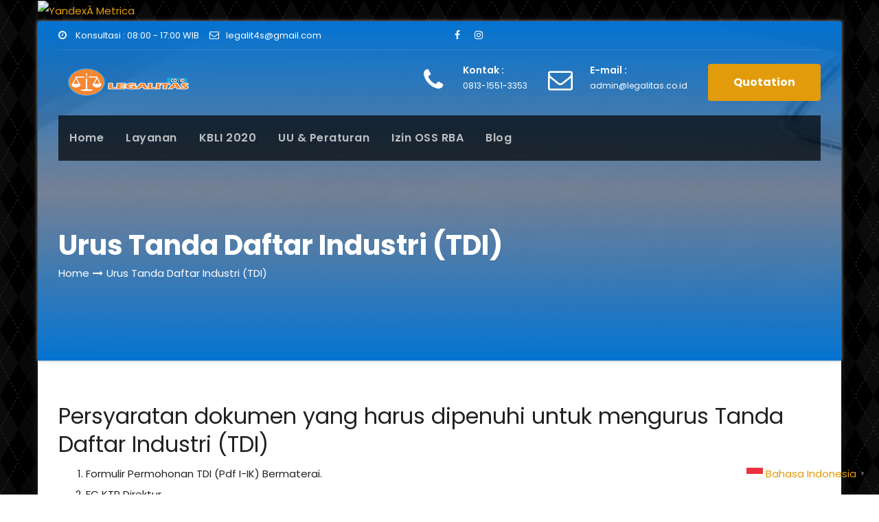

--- FILE ---
content_type: text/html
request_url: https://www.legalitas.co.id/urus-tanda-daftar-industri-tdi/
body_size: 41720
content:
<!DOCTYPE html>
<html lang="id">
<head>
<script async src="https://pagead2.googlesyndication.com/pagead/js/adsbygoogle.js?client=ca-pub-6093327976957221"
crossorigin="anonymous"></script>
<script async custom-element="amp-auto-ads"
src="https://cdn.ampproject.org/v0/amp-auto-ads-0.1.js">
</script>
<!-- Yandex.Metrika informer -->
<a href="https://metrica.yandex.com/stat/?id=104803066&amp;from=informer" target="_blank" rel="nofollow">
<img src="https://informer.yandex.ru/informer/104803066/2_1_FFFFFFFF_EFEFEFFF_0_pageviews"
style="width:80px; height:31px; border:0;"
alt="Yandex Metrica"
title="Yandex Metrica: data for today (pageviews)"
/>
</a>
<!-- /Yandex.Metrika informer -->
<!-- Yandex.Metrika counter -->
<script type="text/javascript">
(function(m,e,t,r,i,k,a){
m[i]=m[i]||function(){(m[i].a=m[i].a||[]).push(arguments)};
m[i].l=1*new Date();
for (var j = 0; j < document.scripts.length; j++) {if (document.scripts[j].src === r) { return; }}
k=e.createElement(t),a=e.getElementsByTagName(t)[0],k.async=1,k.src=r,a.parentNode.insertBefore(k,a)
})(window, document,'script','https://mc.yandex.ru/metrika/tag.js?id=104803066', 'ym');
ym(104803066, 'init', {ssr:true, webvisor:true, clickmap:true, ecommerce:"dataLayer", accurateTrackBounce:true, trackLinks:true});
</script>
<!-- /Yandex.Metrika counter -->
<meta charset="UTF-8">
<meta name="viewport" content="width=device-width, initial-scale=1">
<link rel="profile" href="http://gmpg.org/xfn/11">
<style type="text/css">
:root {
--pri-color: #e29b0b;
--secondary-color: #171717; 
} 
::selection {
color: white;
background: var(--pri-color);
}
/*==================== Top Bar color ====================*/
.ti-trhead .ti-head-detail .info-left li a , .ti-trhead .ti-head-detail li a i, .ti-trhead .ti-head-detail .info-right li a {
color: #fff;
}
.ti-trhead .ti-head-detail li a i {
color: var(--pri-color);
}
.ti-trhead .ti-head-detail .info-right li a i {
color: #fff;
}
.ti-trhead.conte .ti-head-detail .ti-social li a, .ti-trhead.conte .ti-head-detail .ti-social li a i {
color: #fff;
}
.ti-trhead.conte .ti-head-detail .ti-social li a:hover i, .ti-trhead.conte .ti-head-detail .ti-social li a i:hover {
color: var(--pri-color);
}
.ti-headwidget .ti-head-detail {
background: #fff;
}
.ti-headwidget .ti-head-detail .info-left li a , .ti-headwidget .ti-head-detail li a i, .ti-headwidget .ti-head-detail .info-right li a {
color: #222;
}
.ti-headwidget .ti-head-detail .info-right li a:hover, .ti-headwidget .ti-head-detail .info-right li a:focus {
color: var(--pri-color);
}
.ti-headwidget .ti-head-detail li a i {
color: var(--pri-color);
}
.ti-headwidget .ti-head-detail .info-right li a i {
color: var(--pri-color);
}
.ti-headwidget .trans {
background: rgba(0, 0, 0, 0.0);
}
.ti-headwidget.trans .ti-head-detail {
background: rgba(0, 0, 0, 0.0);
border-color: rgba(255, 255, 255, 0.1);
}
.ti-headwidget.trans .ti-head-detail .info-left li a , .ti-headwidget.trans .ti-head-detail li a i, .ti-headwidget.trans .ti-head-detail .info-right li a {
color: #fff;
}
.ti-headwidget.trans .navbar-wp {
background: rgba(0, 0, 0, 0.7);
}
/*==================== center Top Bar color ====================*/
.header-center .ti-head-detail {
background: #fff;
border-color: rgba(230, 230, 230, 0.7);
}
.header-center .ti-head-detail .info-left li a , .header-center .ti-head-detail li a i, .header-center .ti-head-detail .info-right li a {
color: #222;
}
.header-center .ti-head-detail li a i {
color: #222;
}
.header-center .ti-head-detail .info-right li a i {
color: #222;
}
/*==================== standard Top Bar color ====================*/
.ti-standard .ti-head-detail {
background: #222;
}
.ti-standard .ti-head-detail .info-left li a , .ti-standard .ti-head-detail li a i, .ti-standard .ti-head-detail .info-right li a {
color: #fff;
}
.ti-standard .ti-head-detail li a i {
color: #fff;
}
.ti-standard .ti-head-detail .info-right li a i {
color: #fff;
}
.ti-standard .ti-head-detail .info-right li a:hover i {
color: var(--pri-color);
}
/*==================== standhead Top Bar color ====================*/
.ti-standhead .ti-head-detail {
background: #fff;
}
.ti-standhead .ti-head-detail .info-left li a , .ti-standhead .ti-head-detail li a i, .ti-standhead .ti-head-detail .info-right li a {
color: var(--pri-color);
}
.ti-standhead .ti-head-detail li a i {
color: var(--pri-color);
}
.ti-standhead .ti-head-detail .info-right li a i {
color: var(--pri-color);
}
.ti-standhead .btn-theme.quote {
background: #f4f7fc;
border-color: #f4f7fc;;
color: #000;
}
/*=== navbar Header colors ===*/
.ti-headwidget .navbar-wp {
background: #222;
}
.ti-headwidget .navbar-header .navbar-brand {
color: #fff;
}
.header-widget .ti-header-box-icon i {
color: #222;
}
.header-widget .ti-header-box .ti-social li span.icon-soci, .header-widget .ti-header-box  .ti-social-navigation a  {
color: #999;
}
.header-widget .ti-header-box  .ti-social-navigation a:hover, .header-widget .ti-header-box  .ti-social-navigation a:focus {
color: var(--pri-color);
}
.header-widget .ti-header-box .ti-social li span.icon-soci a {
color: #999;
}
.header-widget .ti-header-box .ti-social span.icon-soci:hover a, .header-widget .ti-header-box .ti-social span.icon-soci:focus a {
color: var(--pri-color);
}
.ti-headwidget .navbar-wp .navbar-nav > li> a {
color: rgba(255,255,255,0.71);
}
.ti-headwidget .navbar-toggler{
background-color: #fff;
color: var(--pri-color);
}
.ti-headwidget .navbar-wp .navbar-nav > li > a:hover, .ti-headwidget .navbar-wp .navbar-nav > li > a:focus, .ti-headwidget .navbar-wp .navbar-nav > .active > a, .ti-headwidget .navbar-wp .navbar-nav > .active > a:hover, .ti-headwidget .navbar-wp .navbar-nav > .active > a:focus {
color: #fff;
}
.ti-headwidget .navbar-default .navbar-toggle .icon-bar {
background-color: #fff;
}
.ti-headwidget.trans .ti-head-detail .ti-social i {
color: #fff;
}
.ti-headwidget.trans .ti-header-box-info h4, .ti-headwidget.trans .ti-header-box-info p {
color: #fff;
}
.ti-headwidget.trans .header-widget .ti-header-box .ti-social li span.icon-soci a{
color: #fff;
}
/*==================== Theme Menu ====================*/
/*=== navbar Header colors ===*/
.ti-standard .navbar-wp {
background: #fff;
}
.ti-standard .navbar-header .navbar-brand {
color: #222;
}
.ti-standard .navbar-wp .navbar-nav > li > a {
color: #222;
}
.ti-standard .navbar-wp .navbar-nav > li > a:hover, .ti-standard .navbar-wp .navbar-nav > li > a:focus, .ti-standard .navbar-wp .navbar-nav > .active > a, .ti-standard .navbar-wp .navbar-nav > .active > a:hover, .ti-standard .navbar-wp .navbar-nav > .active > a:focus {
color: var(--pri-color);
}
/*=== navbar Header colors ===*/
.ti-standhead .navbar-wp {
background: #121d5d;
}
.ti-standhead .navbar-header .navbar-brand {
color: #222;
}
.ti-standhead .ti-main-nav {
background-color: #121d5d;
}
/*=== navbar hover colors ===*/
.ti-standhead .navbar-wp .navbar-nav > li > a {
color: #fff;
}
.ti-standhead .navbar-wp .navbar-nav > li > a:hover, .ti-standhead .navbar-wp .navbar-nav > li > a:focus, .ti-standhead .navbar-wp .navbar-nav > .active > a, .ti-standhead .navbar-wp .navbar-nav > .active > a:hover, .ti-standhead .navbar-wp .navbar-nav > .active > a:focus {
color: var(--pri-color);
}
.ti-standhead .navbar-wp .navbar-nav > .open > a, .ti-standhead .navbar-wp .navbar-nav > .open > a:hover, .ti-standhead .navbar-wp .navbar-nav > .open > a:focus {
color: var(--pri-color);
border-color: var(--pri-color);
}
.ti-standhead .navbar-default .navbar-toggle .icon-bar {
background: #222;
}
/*=== navbar transparent colors ===*/ 
.ti-trhead .navbar-wp {
background: transparent;
}
.ti-trhead .is-sticky .navbar-wp {
background: rgba(0,0,0,0.8);
}
.ti-trhead .navbar-header .navbar-brand {
color: #fff;
}
/*=== navbar hover colors ===*/
.ti-trhead .navbar-wp .navbar-nav > li > a {
color: #fff;
}
.ti-trhead .navbar-wp .navbar-nav > li > a:hover, .ti-trhead .navbar-wp .navbar-nav > li > a:focus, .ti-trhead .navbar-wp .navbar-nav > .active > a, .ti-trhead .navbar-wp .navbar-nav > .active > a:hover, .ti-trhead .navbar-wp .navbar-nav > .active > a:focus {
color: var(--pri-color);
}
.ti-trhead .navbar-wp .navbar-nav > .open > a, .ti-trhead .navbar-wp .navbar-nav > .open > a:hover, .ti-trhead .navbar-wp .navbar-nav > .open > a:focus {
color: var(--pri-color);
border-color: var(--pri-color);
}
.ti-trhead .navbar-default .navbar-toggle .icon-bar {
background: #fff;
}
/*=== navbar transparent contenar colors ===*/ 
.ti-trhead.conte .navbar-wp {
background: rgba(0, 0, 0, 0.40);
}
.ti-trhead.conte .navbar-wp .navbar-nav > li > a {
color: #fff;
}
.ti-trhead.conte .ti-main-nav {
background: rgba(0, 0, 0, 0);
}
.ti-trhead.conte .is-sticky .navbar-wp {
background: rgba(0, 0, 0, 0.65);
}
.ti-trhead.conte > .is-sticky .ti-main-nav {
background: rgba(0, 0, 0, 0.65);
}
/*=== navbar center colors ===*/ 
.header-center .navbar-wp {
background: #fff;
border-color: rgba(230, 230, 230, 0.7);
}
.header-center .navbar-brand {
color: #222;
}
.header-center .navbar-brand span.site-description {
color: #8f9294;
}
.header-center .navbar-nav > li > a {
color: #222;
}
.header-center .navbar-wp .navbar-nav > li > a:hover, .header-center .navbar-wp .navbar-nav > li > a:focus, .header-center .navbar-wp .navbar-nav > .active > a, .header-center .navbar-wp .navbar-nav > .active > a:hover, .header-center .navbar-wp .navbar-nav > .active > a:focus {
color: var(--pri-color);
}
.header-center .navbar-wp .navbar-nav > .open > a, .header-center .navbar-wp .navbar-nav > .open > a:hover, .header-center .navbar-wp .navbar-nav > .open > a:focus {
color: var(--pri-color);
border-color: var(--pri-color);
}
/*=== navbar dropdown colors ===*/ 
.navbar-wp .dropdown-menu {
background: #fff;
}
.navbar-wp .dropdown-menu > li > a {
color: #212121;
}
.navbar-wp .dropdown-menu > .active > a, .navbar-wp .dropdown-menu > .active > a:hover, .navbar-wp .dropdown-menu > .active > a:focus {
background: #f5f5f5;
color: #212121;
}
.navbar-wp .dropdown-menu > li > a:hover {
background: var(--pri-color);
color: #fff;
}
.navbar-wp .navbar-nav > .disabled > a, .navbar-wp .navbar-nav > .disabled > a:hover, .navbar-wp .navbar-nav > .disabled > a:focus {
color: #ccc;
}
.ti-search-box .ti-search .btn {
background: var(--pri-color);
border-color: var(--pri-color);
color: #fff;
}
/*=== navbar drop down hover color ===*/
.navbar-base .navbar-nav > .open > a, .navbar-base .navbar-nav > .open > a:hover, .navbar-base .navbar-nav > .open > a:focus {
color: #fff;
}
.navbar-base .navbar-nav > li > a.dropdown-form-toggle {
color: #fff;
}
/*=== navbar toggle color ===*/ 
.navbar-default .navbar-toggle {
color: #fff;
}
.navbar-wp .navbar-nav > li > a.dropdown-form-toggle {
color: #fff;
}
.navbar-wp .navbar-toggle:hover, .navbar-wp .navbar-toggle:focus {
background: rgba(0,0,0,0);
color: #fff;
}
/*==================== Body & Global ====================*/
.wrapper {
background: #fff;
}
body {
color: #222;
}
.ti-heading h3, .ti-heading h3 a {
color: #212121;
}
input:not([type]), input[type="email"], input[type="number"], input[type="password"], input[type="tel"], input[type="url"], input[type="text"], textarea {
color: #9b9ea8;
border-color: #eef3fb;
}
.form-control:hover, textarea:hover, input:not([type]):hover, input[type="email"]:hover, input[type="number"]:hover, input[type="password"]:hover, input[type="tel"]:hover, input[type="url"]:hover, input[type="text"]:hover, input:not([type]):focus, input[type="email"]:focus, input[type="number"]:focus, input[type="password"]:focus, input[type="tel"]:focus, input[type="url"]:focus, input[type="text"]:focus {
border-color: var(--pri-color);
}
input[type="submit"], button {
background: var(--pri-color);
border-color: var(--pri-color);
color: #fff;
}
input[type="submit"]:hover, button:hover,input[type="submit"]:focus, button:focus {
background-color: #fff;
border-color: var(--pri-color);
color: var(--pri-color);
}
a {
color: var(--pri-color);
}
a:hover, a:focus {
color: #002954;
}
.ti-search-modal .ti-search .btn {
background: var(--pri-color);
color: #fff;
}
.ti-search-modal .ti-search .btn:hover {
background: #002954;
}
/*-- Alerts Styles --*/
.alert-success, .text-success {
background-color: #2ac56c;
color: #fff;
}
.alert-info, .text-info {
background-color: #4593e3;
color: #fff;
}
.alert-danger, .text-danger {
background-color: #f06060;
color: #fff;
}
.alert-warning, .text-warning {
background-color: #fcd04b;
color: #fff;
}
.progress-bar-success {
background-color: #2ac56c;
color: #fff;
}
.progress-bar-info {
background-color: #4593e3;
color: #fff;
}
.progress-bar-danger {
background-color: #f06060;
color: #fff;
}
.progress-bar-warning {
background-color: #fcd04b;
color: #fff;
}
.subscription-success {
color: #2ac56c;
}
.subscription-error {
color: #f06060;
} 
.ti-error-404 h1 i {
color: var(--pri-color);
}
.grey-bg {
background: #f4f7fc;
}
/*==================== Slider ====================*/
#ti-slider .slide-caption h1, .ti-slider .slide-title {
color: #fff;
}
#ti-slider .slide-inner-box h1, .ti-slider .slide-inner-box .slide-title {
color: #111;
}
.ti-slider .slide-subtitle{
color: vaR(--pri-color);
} 
.ti-slider .slide-caption h1 > span {
color: var(--pri-color);
}
.owl-controls .owl-buttons div {
background: #fff;
color: #212121;
border-color: #fff;
}
.owl-controls .owl-buttons div:hover {
background: var(--pri-color);
border-color: var(--pri-color);
color: #fff;
}
.owl-controls .owl-page span {
border-color: #fff;
}
.owl-controls .owl-page.active span {
border-color: #1151d3;
}
.bs .swiper-button-prev, .bs .swiper-button-next {
background: #fff;
color: #212121;
}
.bs .swiper-button-prev:hover, .bs .swiper-button-next:hover  {
background: var(--pri-color);
color: #fff;
}
.bs .swiper-pagination-bullet-active{
background: var(--pri-color);
}
#ti-slider .ti-slider-inner, .ti-slider .ti-slider-inner {
background: rgba(0, 0,0, 0.4);
}
.ti-slider.dark .ti-slider-inner {
background: rgba(0, 0,0, 0.6);
}
.ti-slider-warraper .slide-inner-box {
background: rgba(255, 255, 255, 0.85);
}
.ti-slider .slide-inner-box h1 {
color: #111;
}
#ti-slider .slide-caption .slide-inner-box .description p, .ti-slider .slide-caption .slide-inner-box .description p {
color: #5a5a5a;
}
.ti-slider-warraper .slide-inner-box-two {
outline-color: #002954;
}
#ti-slider .slide-caption .description p, .ti-slider .slide-caption .description p {
color: #fff;
}
.btn.btn-tislider {
background: var(--pri-color);
color: #fff;
}
.btn-tislider-two {
border-color: #fff;
color: #fff;
}
.btn.btn-tislider:hover, .btn.btn-tislider:focus {
background: #fff;
color: var(--pri-color);
border-color: var(--pri-color);
}
.btn-tislider-two:hover, .btn-tislider-two:focus {
background: var(--pri-color);
color: #fff;
border-color: var(--pri-color);
}
.ti-slider-warraper .owl-controls .owl-buttons div:hover {
background: var(--pri-color);
border-color: var(--pri-color);
color: #fff;
}
.ti-slider-warraper .owl-controls .owl-page span {
border-color: #fff;
}
.ti-slider-warraper .owl-controls .owl-page.active span {
border-color: var(--pri-color);
}
/*==================== service ====================*/
.ti-service-section {
background: #f8f8f8;
}
.ti-service {
background: #fff;
border-color: #e5e7f2;
}
.ti-service-inner h3, .ti-service-inner h3 a {
color: #121212;
}
.ti-service:hover .ti-service-inner h3,
.ti-service:hover .ti-service-inner h3 a{
color: #222;
}
.ti-service:hover .ti-service-inner h3 span {
color: #222;
}
.ti-service::after {
background: var(--pri-color);
}
.ti-service-inner i {
color: var(--pri-color);
}
.ti-service:hover .ti-service-inner i {
color: #222;
}
.ti-service-inner p {
color: #626c84;
}
.ti-service.two .ti-ser-two-inner {
background: var(--pri-color);
}
.ti-service.three::before, .ti-service.three::after {
background-color: var(--pri-color);
}
.ti-service.three .btn-theme {
color: #444;
border-color: #444;
} 
.ti-service.three .btn-theme:hover {
color: var(--pri-color);
border-color: var(--pri-color);
}   
/*==================== about ====================*/
.ti-about-section h2::before {
color: #f7f7f7;
}
.img-shadow {
box-shadow: 30px 30px 1px 0 var(--pri-color);
}
/*==================== feature ====================*/
.ti-feature-section .overlay {
background: #f4f7fc;
}
.ti-about-section h2::before {
color: #f7f7f7;
}
.ti-feature-box {
background: #fff;
}
.ti-feature-box-info h4, .ti-feature-box-info h4 a {
color: #252a37;
}
.ti-feature-box-info h4:hover, .ti-feature-box-info h4 a:hover, .ti-feature-box-info h4:focus, .ti-feature-box-info h4 a:focus {
color: var(--pri-color);
}
.ti-feature-box-info p {
color: #626c84;
}
.ti-feature-box-icon i {
color: #748492;
}
.ti-feature-box-icon{
border-color: #e5e5e5;
}
.ti-feature-box:hover .ti-feature-box-icon {
color: var(--pri-color);
}
.ti-feature-box:hover .ti-feature-box-info h4 a {
color: #fff;
}
.ti-feature-box:hover .ti-feature-box-info p{
color: #fff;
}
.ti-feature-box:hover .ti-feature-box-icon i {
color: #fff;
}
/*==================== req ====================*/
.ti-req .overlay {
background: rgba(225,225,225,0.3);
}
.ti-req .ti-req-inner {
background: #1b1e41;
}
.ti-req h1, .ti-req p, .ti-req a {
color: #fff;
}
.ti-req h5{
color: #fff;
}
.ti-req h3{
color: #fff;
}
.ti-req input[type="email"], .ti-req input[type="text"], .ti-req textarea {
background: rgba(0,0,0,0.2);
border-color: rgba(0,0,0,0.0);
}
.ti-req .form-group .form-control {
color: #fff;
}
.ti-req .form-group label {
background: rgba(0,0,0,0);
}
/*==================== portfolio ====================*/
.ti-portfolio-box .overlay {
background: rgba(0, 0, 0, 0.6);
}
.ti-portfolio-box {
background: #fff;
}
.ti-portfolio-box figure {
border-color: #eaeaea;
}
.ti-portfolio-box:hover .ti-portfolio-box-caption {
background: rgba(0,12,28,0.8);
}
.ti-portfolio-box .title, .ti-portfolio-box .title a {
color: #222;
}
.ti-portfolio-box .title:hover, .ti-portfolio-box .title a:hover {
color: var(--pri-color);
}
.ti-portfolio-category a {
color: #b6b6b6;
}
.ti-portfolio-category a:hover, .ti-portfolio-category a:focus {
color: var(--pri-color);
}
.ti-portfolio-box .overlay .btn {
color: #002954;
background-color: #fff;
border-color: #fff;
}
.ti-portfolio-box .overlay .btn:hover, 
.ti-portfolio-box .overlay .btn:focus {
color: #fff;
background-color: var(--pri-color);
border-color: var(--pri-color);
}
.ti-portfolio-block .inner-content::before{
background-color: var(--pri-color);
}
.ti-portfolio-block .icon {
margin-bottom: 15px;
}
.ti-portfolio-block .portfolio-view:first-child{
margin-right: 25px;
}
.ti-portfolio-block .portfolio-view:last-child{
margin-left: 25px;
}
.ti-portfolio-block .portfolio-view{
transition: all 0.8s;
}
.ti-portfolio-block:hover .portfolio-view{
margin: 0;
}
.ti-portfolio-block .ti-portfolio-category a {
color: #fff;
}
.ti-portfolio-block .inner-content .title, .ti-portfolio-block .inner-content .title a {
color: #fff;
}
.ti-portfolio-block .inner-content .title a:hover, .ti-portfolio-block .ti-portfolio-category a:hover {
color: #fff;
}
.ti-portfolio-block .inner-content .btn {
background: #fff;
color: #212121;
}
.ti-portfolio-block .inner-content .btn:hover {
background: var(--pri-color);
border-color: var(--pri-color);
color: #fff;
}
/*==================== calltoaction ====================*/
.ti-calltoaction .overlay {
background: rgb(19, 32, 76, 0.8);
}
.ti-calltoaction-box-info h5 {
color: #fff;
}
.ti-calltoaction-box-info p {
color: #fff;
}
/*==================== prosses ====================*/
.ti-prosses-inner.active .ti-prosses-item-number, .ti-prosses-inner:hover .ti-prosses-item-number {
color: #fff;
background: var(--pri-color);
}
.ti-prosses-inner::after {
border-color: #e0e2e4;
}
.ti-prosses-inner .ti-prosses-item-number {
background: #ddd;
color: #999;
}
.ti-prosses .ti-prosses-item-content h3 {
color: #212121;
}
.ti-prosses .ti-prosses-item-content p {
color: #757575;
}
/*==================== callout ====================*/
.ti-callout .overlay {
background: rgba(0, 41, 84, 0.8);
}
.ti-callout h3, .ti-callout p {
color: #fff;
}
/*==================== blog ====================*/
.ti-blog-section .overlay {
background: #fff;
}
.ti-blog-post-box .small {
color: #748182;
}
.ti-blog-post-box h3.title, .ti-blog-post-box h3.title a {
color: #212121;
}
.ti-blog-post-box h3.title:hover, .ti-blog-post-box h3.title a:hover, .ti-blog-post-box h3.title:focus, .ti-blog-post-box h3.title a:focus {
color: var(--pri-color);
}
.ti-blog-category {
background: #fff;
color: #222;
border-color: #c6d3e3;
}
.ti-blog-category a {
color: #222;
}
.ti-blog-meta {
color: #bdbdbd;
}
.ti-blog-meta a {
color: #bdbdbd;
}
.ti-blog-meta a:hover {
color: var(--pri-color);
}
.ti-blog-meta i {
color: #999;
}
.ti-blog-date {
color: #bdbdbd;
}
.ti-comments h4 {
color: #212121;
}
.ti-blog-author {
background: #e8e8e8;
}
.ti-info-author-block {
border-color: #eaeaea;
color: #999;
}
.ti-info-author-block a {
color: #212121;
}
.ti-info-author-block h4 {
color: #333;
}
.ti-info-author-block h4 span {
color: #999999;
}
.ti-info-author-block .ti-info-author-social li {
background: #f4f3f0;
color: #737879;
}
.ti-info-author-block .ti-info-author-social li a {
color: #737879;
}
.ti-info-author-block .ti-info-author-social li:hover {
background: var(--pri-color);
color: #fff;
}
.ti-info-author-block .ti-info-author-social li:hover a {
color: #fff;
}
.comment_section .comment-reply-link {
background: #f0f0f0;
color: #666;
border-color: #f0f0f0;
}
.ti-comments a {
color: #777;
}
.ti-comments h4 span {
color: #999999;
}
.ti-comments .comment .media-body > p:last-child {
border-color: #f0f0f0;
}
.ti-comments li .media-body > .small {
color: #999;
}
.ti-comments li .media-body > p {
border-color: #f0f0f0;
color: #999;
}
.ti-comments .comment-list li {
background: #fff;
border-color: #eee;
}
/*==================== testimonials ====================*/
.testimonials-section .overlay {
background: #eef1f4;
}
.testimonials-section .overlay h3, .testimonials-section .overlay h3 a {
color: #212121;
}
/*---------testi widget---------*/
.testimonials_qute .sub-qute i {
color: var(--pri-color);
}
.testimonials_qute .sub-qute {
background: #fff;
color: #757575;
border-color: #eaeaea;
}
.testimonials_qute .sub-qute::after {
border-top-color: #fff;
}
.testimonials_qute p {
color: #777;
}
.testimonials_qute .user-title {
color: #000;
}
.testimonials_qute .ti-client {
border-bottom-color: var(--pri-color);
border-left-color: var(--pri-color);
border-top-color: #e8e8e8;
border-right-color: #e8e8e8;
}
/*==================== clients ====================*/
.ti-clients-section .item {
color: #fff;
}
/*==================== funfact ====================*/
.ti-funfact .overlay {
background: var(--pri-color);
}
.ti-funfact .overlay h3, .ti-funfact .overlay p {
color: #fff;
}
.ti-funfact-inner {
background: rgba(0,0,0,0.6);
}
.ti-funfact-inner .tittle {
color: #fff;
}
.ti-funfact-inner span.counter {
color: #fff;
}
.ti-funfact-inner i {
background: var(--pri-color);
color: #fff;
}
.ti-funfact-box-icon i {
color: #fff;
}
.ti-funfact-inner h3 {
color: #fff;
}
.ti-funfact-box-info h3 span, .ti-funfact-box-info .tittle {
color: #fff;
}
/*==================== team ====================*/
.ti-team-section {
background: #f2f2f2;
}
.ti-team-box .ti-team-info {
background: #fff;
border-color: #eaeaea;
}
.ti-team-info h3 {
color: #212121;
}
.ti-team-info p {
color: #757575;
}
.ti-team-social {
background: var(--pri-color);
}
.ti-team-social a {
background: #fff;
color: #757575;
}
.ti-team-social a:hover {
background: var(--pri-color);
color: #fff;
}
.ti-team-box.two .ti-team-info::before {
background: var(--pri-color);
}
.ti-team-box.two:hover .ti-team-info::before {
background: #002954;
}
.ti-team-box.two .ti-team-info p {
color: #888;
}
/*==================== plan ====================*/
.ti-plan {
border-color: #e5e5e5;
}
.ti-plan header {
background: #f8f8f8;
border-color: #e5e5e5;
}
.ti-plan.active header {
background: #002954;
}
.ti-plan h2 {
color: #222;
}
.ti-plan.three.active h2 {
color: #fff;
}
.ti-plan-price .ti-currency, .ti-plan-price .ti-period {
color: #888;
}
.ti-plan.active .ti-plan-price .ti-currency, .ti-plan.active .ti-plan-price .ti-period{
color: #fff;
}
.ti-plan-price .ti-amount {
color: #222;
}
.ti-plan.active .ti-plan-price .ti-amount {
color: #fff;
}
.ti-plan-features li.footer {
border-color: #e5e5e5;
}
.ti-plan.active .ti-plan-features li.footer {
border-color: #e5e5e5;
}
.ti-plan .ti-pupular-ribbon {
background-color: #32c5d2;
color: #fff;
}
.ti-plan .ti-new-ribbon {
background-color: #4caf50;
color: #fff;
}
.ti-plan .ti-upcoming-ribbon {
background-color: #e64a19;
color: #fff;
}
.ti-plan-features li {
color: #757575;
}
.ti-plan-features li strong {
color: #212121;
}
.ti-plan-features li i {
color: var(--pri-color);
}
.ti-plan.two {
border-color: #e9e9e9;
}
.ti-plan.two header {
background: #fff;
}
.ti-plan.two .ti-plan-price {
background: var(--pri-color);
color: #fff;
}
.ti-plan.two .ti-currency, .ti-plan.two .ti-amount, .ti-plan.two .ti-period {
color: #fff;
}
.ti-plan.two .ti-plan-features li {
color: #444;
}
.ti-plan.three header {
background: #fff;
}
.ti-plan.three .ti-plan-price {
background: #fff;
}
.ti-plan.three .ti-currency, .ti-plan.three .ti-period {
color: #222;
}
.ti-plan.three .ti-plan-features li{
color: #626c84;
}
.ti-plan.three.active header, .ti-plan.three.active .ti-plan-features,.ti-plan.three.active .ti-plan-price {
background: var(--pri-color);
}
.ti-plan.three.active .ti-plan-features li {
color: #fff;
}
.ti-plan.three.active .btn {
background: #fff;
color: var(--pri-color);
}
.ti-plan.three.active header i {
color: #fff;
}
/*==================== contact ====================*/
.widget_consultup_custom_widget h5, .consultup_contact_widget .ti-widget h6 {
color: #212121;
border-color: #eee;
}
.ti-widget-address li span.icon-addr i {
color: var(--pri-color);
}
.ti-widget-address > li {
border-color: #eee;
}
/*==================== feature-product ====================*/
.ti-product{
border-color: #eaeaea;
}
.ti-product a .onsale {
background: #4caf50;
color: #fff;
}
.ti-product a .price {
color: #000;
}
.ti-product a .price ins {
color: #e96656;
}
#product .ti-product a.button {
background: var(--pri-color);
color: #fff;
border-color: var(--pri-color); 
}
#product .ti-product a.button:hover, #product .ti-product a.button:focus {
background: #fff;
color: var(--pri-color);
border-color: var(--pri-color);
}
/*==================== Sidebar ====================*/
.ti-sidebar .ti-widget {
border-color: #eee;
}
.ti-sidebar .ti-widget h6 {
color: #212121;
}
.ti-sidebar .ti-widget h6::before {
background: var(--pri-color);
}
.ti-sidebar .ti-widget ul li {
border-color: #eee;
}
.ti-sidebar .ti-widget ul li a {
color: #757575;
}
.ti-sidebar .ti-widget ul li a:hover, .ti-sidebar .ti-widget ul li a:focus {
color: var(--pri-color);
}
.ti-sidebar .ti-widget .ti-blog-post h3 a {
color: #212121;
}
.ti-sidebar .ti-widget.widget_search .btn {
color: #fff;
background: var(--pri-color);
}
.ti-sidebar .ti-widget.widget_search .btn:hover, .ti-sidebar .ti-widget.widget_search .btn:focus {
background: #002954;
}
.ti-sidebar .ti-mailchimp-widget .btn {
color: #fff;
background: var(--pri-color);
}
.ti-sidebar .ti-mailchimp-widget .btn:hover, .ti-sidebar .ti-mailchimp-widget .btn:focus {
background: #002954;
}
.ti-sidebar .ti-widget .ti-widget-tags a, .ti-sidebar .ti-widget .tagcloud a {
background: #ebe9eb;
color: #999;
}
.ti-sidebar .ti-widget .ti-widget-tags a:hover, .ti-sidebar .ti-widget .tagcloud a:hover, .ti-sidebar .ti-widget .ti-widget-tags a:focus, .ti-sidebar .ti-widget .tagcloud a:focus {
color: #fff;
background: var(--pri-color);
border-color: var(--pri-color);
}
.ti-sidebar .ti-widget .ti-social li span.icon-soci {
color: var(--pri-color);
border-color: var(--pri-color);
}
.ti-sidebar .ti-widget .ti-social li span.icon-soci:hover {
color: #fff;
background: var(--pri-color);
border-color: var(--pri-color);
}
.ti-sidebar .ti-widget .ti-social li span.icon-soci:hover i {
color: #fff;
}
.ti-sidebar .ti-widget .ti-twitter-feed li::before {
color: var(--pri-color);
}
.ti-sidebar .ti-left-menu-widget ul li:hover, .ti-sidebar .ti-left-menu-widget ul li.active {
background: #002954;
color: #fff;
}
.ti-sidebar .ti-left-menu-widget ul li:hover a, .ti-sidebar .ti-left-menu-widget ul li.active a {
color: #fff;
}
.ti-sidebar .ti-left-menu-widget ul li a {
color: #212121;
}
/*==================== general ====================*/
h1, .h1, h2, .h2, h3, .h3, h4, .h4, h5, .h5, h6, .h6 {
color: #212121;
}
.btn-theme, .more-link {
background: var(--pri-color);
color: #fff;
border-color: var(--pri-color);
}
.btn-theme:hover, .btn-theme:focus, .more-link:hover, .more-link:focus {
background: #fff;
color: var(--pri-color);
border-color: var(--pri-color);
}
.btn-theme-two {
color: #fff;
border-color: #fff;
background: rgba(0,0,0,0);
}
.btn-theme-two:hover, .btn-theme-two:focus {
background: var(--pri-color);
color: #fff;
border-color: var(--pri-color);
}
.btn-theme-three {
color: #3b3e79;
border-color: #e9f3ed;
background: rgba(0,0,0,0);
}
.btn-theme-three:hover, .btn-theme-three:focus {
background: var(--pri-color);
color: #fff;
border-color: var(--pri-color);
}
.btn-blog:hover, .btn-blog:focus {
background: var(--pri-color);
color: #fff;
border-color: var(--pri-color);
}
/*==================== pagination color ====================*/
.pagination > li > a, .pagination > li > span {
background: #ebe9eb;
color: #999;
}
.pagination > .active > a, .pagination > .active > a:hover, .pagination > li > a:hover, .pagination > li > a:focus, .pagination > .active > a, .pagination > .active > span, .pagination > .active > a:hover, .pagination > .active > span:hover, .pagination > .active > a:focus, .pagination > .active > span:focus {
border-color: var(--pri-color);
background: var(--pri-color);
color: #fff;
}
/*==================== typo ====================*/
.ti-skills h2 {
color: #212121;
}
.ti-skills h6 {
color: #333;
}
.ti-skills h5::before {
border-color: var(--pri-color);
}
.ti-skills .progress-bar {
background: var(--pri-color);
}
.ti-breadcrumb-title h1 {
color: #fff;
}
.ti-page-breadcrumb > li a {
color: #fff;
}
.ti-page-breadcrumb > li a:hover, .ti-page-breadcrumb > li a:focus {
color: var(--pri-color);
}
.ti-page-breadcrumb > li + li:before {
color: #fff;
}
/*==================== blog ====================*/
.ti-comments .ti-reply:hover, .ti-comments .ti-reply:focus {
color: #fff;
background: var(--pri-color);
border-color: var(--pri-color);
}
.ti-heading-bor-bt h5 {
color: #212121;
}
/*==================== footer background ====================*/
footer .overlay {
background: #14152a;
}
footer .overlay .ti-feature-section{
background: #14152a;
}
footer .ti-footer-top-area h6 {
color: #fff;
}
footer .ti-widget h6, footer .consultup_contact_widget .ti-widget h6 {
color: #fff;
}
footer .ti-widget ul li {
color: #646987;
}
footer .ti-widget ul li a {
color: #646987;
}
footer .ti-widget ul li a:hover, footer .ti-widget ul li a:focus {
color: #fff;
}
footer .ti-widget .ti-widget-address li {
color: #646987;
}
footer .ti-widget .ti-opening-hours li {
color: #646987;
}
footer .ti-blog-post h3, footer .ti-blog-post h3 a {
color: #fff;
}
footer .ti-widget .ti-widget-address li span.icon-addr i {
color: #aaaed1;
}
footer .ti-blog-post span {
color: #646987;
}
footer .ti-widget .ti-twitter-feed li a {
color: #aaaed1;
}
footer .ti-widget #calendar_wrap td, footer .ti-widget #calendar_wrap th, footer .ti-widget .calendar_wrap table caption {
color: #f2f7fd;
border-color: #eee;
}
footer .ti-footer-copyright {
background: #1b1e41;
}
footer .ti-footer-copyright p, footer .ti-footer-copyright a {
color: #aaaed1;
}
footer .ti-footer-copyright a:hover, footer .ti-footer-copyright a:focus {
color: #fff;
}
footer .ti-widget p {
color: #646987;
}
footer .ti-footer-copyright .ti-social-navigation a {
color: #fff;
}
footer .ti-social-navigation a {
background: rgba(255, 255, 255, 0.07);
color: #fff;
}
footer .ti-social-navigation a:hover, footer .ti-social-navigation a:focus {
border-color: var(--pri-color);
background: var(--pri-color);
}
footer .ti-social-navigation a:hover .icon, footer .ti-social-navigation a:focus .icon {
color: #fff;
}
footer .ti-widget.widget_search .btn {
color: #fff;
background: var(--pri-color);
border-color: var(--pri-color);
}
footer .ti-widget.widget_search .btn:hover, footer .ti-widget.widget_search .btn:focus {
background: #002954;
border-color: #002954;
}
footer .ti-widget .ti-widget-tags a, footer .ti-widget .tagcloud a {
background: rgba(255,255,255,0.1);
color: #fff;
}
footer .ti-widget .ti-widget-tags a:hover, footer .ti-widget .tagcloud a:hover, footer .ti-widget .ti-widget-tags a:focus, footer .ti-widget .tagcloud a:focus {
color: #fff;
background: var(--pri-color);
}
.ta_upscr {
background: var(--pri-color);
border-color: var(--pri-color);
color: #fff !important;
}
.ta_upscr:hover, .ta_upscr:focus {
color: #fff;
}
/*form-control*/
.form-group label {
color: #515151;
}
.form-control {
border-color: #eef3fb;
}
.form-control:focus {
border-color: var(--pri-color);
background-color: transparent;
}
.form-group label::before {
background-color: #dddddd;
}
.form-group label::after {
background-color: var(--pri-color);
}
/*Responsive*/ 
@media (max-width: 992px) {
.ti-trhead {
}
}
@media screen and (min-width: 240px) and (max-width: 767px) {
.ti-trhead.conte .navbar-wp .navbar-nav > li > a {
color: #fff;
background: #000;
}
}
.woocommerce-page .products h3 {
color: #333;
}
.woocommerce div.product .woocommerce-tabs .panel h2 {
color: #333;
}
.related.products h2 {
color: #333;
}
.woocommerce nav.woocommerce-pagination ul li a {
color: #333;
}
.woocommerce nav .woocommerce-pagination ul li span {
color: #333;
}
.woocommerce nav.woocommerce-pagination ul li a {
border-color: #ddd;
}
.woocommerce nav .woocommerce-pagination ul li span {
border-color: #ddd;
}
/*----woocommerce----*/ 
.woocommerce-cart table.cart td.actions .coupon .input-text {
border-color: #ebebeb;
}
/*-theme-background-*/ 
.woocommerce nav.woocommerce-pagination ul li a:focus, .woocommerce nav.woocommerce-pagination ul li a:hover, .woocommerce nav.woocommerce-pagination ul li span.current, .woocommerce #respond input#submit, .woocommerce a.button.alt, .woocommerce button.button.alt, .woocommerce input.button.alt, .woocommerce .cart .button, .woocommerce .cart input.button, .woocommerce a.button, .woocommerce button.button, .woocommerce-page .products a.button, .woocommerce #respond input#submit, .woocommerce a.button, .woocommerce button.button, .woocommerce input.button, .woocommerce #respond input#submit.alt.disabled, .woocommerce #respond input#submit.alt.disabled:hover, .woocommerce #respond input#submit.alt:disabled, .woocommerce #respond input#submit.alt:disabled:hover, .woocommerce #respond input#submit.alt[disabled]:disabled, .woocommerce #respond input#submit.alt[disabled]:disabled:hover, .woocommerce a.button.alt.disabled, .woocommerce a.button.alt.disabled:hover, .woocommerce a.button.alt:disabled, .woocommerce a.button.alt:disabled:hover, .woocommerce a.button.alt[disabled]:disabled, .woocommerce a.button.alt[disabled]:disabled:hover, .woocommerce button.button.alt.disabled, .woocommerce button.button.alt.disabled:hover, .woocommerce button.button.alt:disabled, .woocommerce button.button.alt:disabled:hover, .woocommerce button.button.alt[disabled]:disabled, .woocommerce button.button.alt[disabled]:disabled:hover, .woocommerce input.button.alt.disabled, .woocommerce input.button.alt.disabled:hover, .woocommerce input.button.alt:disabled, .woocommerce input.button.alt:disabled:hover, .woocommerce input.button.alt[disabled]:disabled, .woocommerce input.button.alt[disabled]:disabled:hover {
background: var(--pri-color);
}
.woocommerce nav.woocommerce-pagination ul li a, .woocommerce nav.woocommerce-pagination ul li span {
background: #ebe9eb;
color: #999;
}
/*-theme-color-*/ 
.woocommerce #respond input#submit, .woocommerce a.button.alt, .woocommerce button.button.alt, .woocommerce input.button.alt, .woocommerce-page .products .added_to_cart, .woocommerce div.product .woocommerce-tabs ul.tabs li.active, .woocommerce div.product .woocommerce-tabs ul.tabs li.active {
color: var(--pri-color);
}
/*-theme-border-color-*/ 
.woocommerce-cart table.cart td.actions .coupon .input-text:hover, .woocommerce-cart table.cart td.actions .coupon .input-text:focus, .woocommerce div.product .woocommerce-tabs ul.tabs li.active, .woocommerce nav .woocommerce-pagination ul li a:focus, .woocommerce nav .woocommerce-pagination ul li a:hover, .woocommerce nav.woocommerce-pagination ul li span.current, .woocommerce nav.woocommerce-pagination ul li a:focus, .woocommerce nav.woocommerce-pagination ul li a:hover, .woocommerce nav.woocommerce-pagination ul li span.current {
border-color: var(--pri-color);
}
/*-theme-secondary-background-*/ 
.woocommerce #review_form #respond .form-submit input:hover, .woocommerce-page .products a.button:hover, .woocommerce .cart .button:hover, .woocommerce .cart input.button:hover, .woocommerce #respond input#submit.alt:hover, .woocommerce a.button.alt:hover, .woocommerce button.button.alt:hover, .woocommerce input.button.alt:hover, .woocommerce #respond input#submit:hover, .woocommerce #respond input#submit:focus, .woocommerce a.button:hover, .woocommerce a.button:focus, .woocommerce button.button:hover, .woocommerce button.button:focus, .woocommerce input.button:hover, .woocommerce input.button:focus {
background: #002954;
}
/*-theme-secondary-color-*/ 
.woocommerce div.product .woocommerce-tabs ul.tabs li a {
color: #161c28;
}
/*-theme-color-white-*/ 
.woocommerce-page .woocommerce .woocommerce-info a, .woocommerce-page .woocommerce .woocommerce-info:before, .woocommerce-page .woocommerce-message, .woocommerce-page .woocommerce-message a, .woocommerce-page .woocommerce-message a:hover, .woocommerce-page .woocommerce-message a:focus, .woocommerce .woocommerce-message::before, .woocommerce-page .woocommerce-error, .woocommerce-page .woocommerce-error a, .woocommerce-page .woocommerce .woocommerce-error:before, .woocommerce-page .woocommerce-info, .woocommerce-page .woocommerce-info a, .woocommerce-page .woocommerce-info:before, .woocommerce-page .woocommerce .woocommerce-info, .woocommerce-cart .wc-proceed-to-checkout a .checkout-button, .woocommerce .cart .button, .woocommerce .cart input.button, .woocommerce a.button, .woocommerce button.button, .woocommerce #respond input#submit, .woocommerce a.button.alt, .woocommerce button.button.alt, .woocommerce input.button.alt, .woocommerce nav .woocommerce-pagination ul li a:focus, .woocommerce nav.woocommerce-pagination ul li a:hover, .woocommerce nav.woocommerce-pagination ul li span.current, .woocommerce #respond input#submit, .woocommerce a.button, .woocommerce button.button, .woocommerce input.button, .woocommerce-page .products a.button, .woocommerce #respond input#submit:hover, .woocommerce #respond input#submit:focus, .woocommerce a.button:hover, .woocommerce a.button:focus, .woocommerce button.button:hover, .woocommerce button.button:focus, .woocommerce input.button:hover, .woocommerce input.button:focus {
color: #fff;
}
.woocommerce .products span.onsale, .woocommerce span.onsale {
background: var(--pri-color);
}
.woocommerce-page .products a .price, .woocommerce ul.products li.product .price, .woocommerce div.product p.price, .woocommerce div.product span.price {
color: #000;
}
.woocommerce-page .products a .price ins {
color: #e96656;
}
.woocommerce-page .products .star-rating, .woocommerce-page .star-rating span, .woocommerce-page .stars span a {
color: #ffc107;
}
/*woocommerce-messages*/
.woocommerce-page .woocommerce-message {
background: #2ac56c;
}
.woocommerce-page .woocommerce-message a {
background-color: var(--pri-color);
}
.woocommerce-page .woocommerce-message a:hover, .woocommerce-page .woocommerce-message a:focus {
background-color: #388e3c;
}
.woocommerce-page .woocommerce-error {
background: #ff5252;
}
.woocommerce-page .woocommerce-error a {
background-color: #F47565;
}
.woocommerce-page .woocommerce-info {
background: #4593e3;
}
.woocommerce-page .woocommerce-info a {
background-color: #5fb8dd;
}
.woocommerce-page .woocommerce .woocommerce-info {
background: rgb(58, 176, 226);
}
/*woocommerce-Price-Slider*/ 
.woocommerce .widget_price_filter .ui-slider .ui-slider-range {
background: var(--pri-color);
}
.woocommerce .widget_price_filter .ui-slider .ui-slider-handle {
background: var(--pri-color);
}
.woocommerce-page .woocommerce-ordering select {
color: #A0A0A0;
}
/*woocommerce-price-filter*/
.woocommerce .widget_price_filter .price_slider_wrapper .ui-widget-content {
background: #1a2128;
}
/*woocommerce-form*/
.woocommerce form .form-row input.input-text, .woocommerce form .form-row textarea {
border-color: #ccc;
color: #999;
}
.woocommerce form .form-row label { 
color: #222;
}
@media (max-width: 992px) {
.ti-headwidget.trans .navbar-wp {
background: transparent;
}
.ti-trhead .navbar-collapse, .ti-headwidget.trans .navbar-collapse {
background: #121212;
}
}
.navigation.pagination .nav-links .page-numbers.current, .navigation.pagination .nav-links a:hover, a.error-btn { background-color: var(--pri-color); color:#fff; }
/*=== navbar drop down hover color ===*/
.navbar-base .navbar-nav > .open > a, .navbar-base .navbar-nav > .open > a:hover, .navbar-base .navbar-nav > .open > a:focus {
color: #fff;
}
.navigation.pagination > .active > a, .navigation.pagination > .active > a:hover, .navigation.pagination > li > a:hover, .navigation.pagination > li > a:focus, .navigation.pagination > .active > a, .navigation.pagination > .active > span, .navigation.pagination > .active > a:hover, .navigation.pagination > .active > span:hover, .navigation.pagination > .active > a:focus, .navigation.pagination > .active > span:focus {
border-color: var(--pri-color);
background: var(--pri-color);
color: #fff;
}
.btn-theme, .more-link {
background: var(--pri-color);
color: #fff;
border-color: var(--pri-color);
}
.btn-theme:focus, .more-link:hover, .more-link:focus {
background: #fff;
color: var(--pri-color);
border-color: var(--pri-color);
}
blockquote {
border-left: 5px solid var(--pri-color);
}
</style>
<meta name='robots' content='index, follow, max-image-preview:large, max-snippet:-1, max-video-preview:-1' />
<!-- Google tag (gtag.js) consent mode dataLayer added by Site Kit -->
<script type="text/javascript" id="google_gtagjs-js-consent-mode-data-layer">
/* <![CDATA[ */
window.dataLayer = window.dataLayer || [];function gtag(){dataLayer.push(arguments);}
gtag('consent', 'default', {"ad_personalization":"denied","ad_storage":"denied","ad_user_data":"denied","analytics_storage":"denied","functionality_storage":"denied","security_storage":"denied","personalization_storage":"denied","region":["AT","BE","BG","CH","CY","CZ","DE","DK","EE","ES","FI","FR","GB","GR","HR","HU","IE","IS","IT","LI","LT","LU","LV","MT","NL","NO","PL","PT","RO","SE","SI","SK"],"wait_for_update":500});
window._googlesitekitConsentCategoryMap = {"statistics":["analytics_storage"],"marketing":["ad_storage","ad_user_data","ad_personalization"],"functional":["functionality_storage","security_storage"],"preferences":["personalization_storage"]};
window._googlesitekitConsents = {"ad_personalization":"denied","ad_storage":"denied","ad_user_data":"denied","analytics_storage":"denied","functionality_storage":"denied","security_storage":"denied","personalization_storage":"denied","region":["AT","BE","BG","CH","CY","CZ","DE","DK","EE","ES","FI","FR","GB","GR","HR","HU","IE","IS","IT","LI","LT","LU","LV","MT","NL","NO","PL","PT","RO","SE","SI","SK"],"wait_for_update":500};
/* ]]> */
</script>
<!-- End Google tag (gtag.js) consent mode dataLayer added by Site Kit -->
<!-- This site is optimized with the Yoast SEO plugin v26.6 - https://yoast.com/wordpress/plugins/seo/ -->
<title>Urus Tanda Daftar Industri (TDI) | Legalitas.Co.id</title>
<meta name="description" content="Persyaratan dokumen Urus Tanda Daftar Industri (TDI) yang dperlukan sebagai berikut :" />
<link rel="canonical" href="https://www.legalitas.co.id/urus-tanda-daftar-industri-tdi/" />
<meta property="og:locale" content="id_ID" />
<meta property="og:type" content="article" />
<meta property="og:title" content="Urus Tanda Daftar Industri (TDI) | Legalitas.Co.id" />
<meta property="og:description" content="Persyaratan dokumen Urus Tanda Daftar Industri (TDI) yang dperlukan sebagai berikut :" />
<meta property="og:url" content="https://www.legalitas.co.id/urus-tanda-daftar-industri-tdi/" />
<meta property="og:site_name" content="Legalitas.Co.id" />
<meta property="article:publisher" content="http://www.facebook.com/legalit4s" />
<meta property="article:modified_time" content="2025-05-08T14:04:46+00:00" />
<meta property="og:image" content="https://www.legalitas.co.id/wp-content/uploads/2019/03/Legalitas.webp" />
<meta property="og:image:width" content="1635" />
<meta property="og:image:height" content="607" />
<meta property="og:image:type" content="image/webp" />
<meta name="twitter:card" content="summary_large_image" />
<meta name="twitter:site" content="@legalit4s" />
<meta name="twitter:label1" content="Estimasi waktu membaca" />
<meta name="twitter:data1" content="1 menit" />
<script type="application/ld+json" class="yoast-schema-graph">{"@context":"https://schema.org","@graph":[{"@type":"WebPage","@id":"https://www.legalitas.co.id/urus-tanda-daftar-industri-tdi/","url":"https://www.legalitas.co.id/urus-tanda-daftar-industri-tdi/","name":"Urus Tanda Daftar Industri (TDI) | Legalitas.Co.id","isPartOf":{"@id":"https://www.legalitas.co.id/#website"},"datePublished":"2014-10-22T16:56:20+00:00","dateModified":"2025-05-08T14:04:46+00:00","description":"Persyaratan dokumen Urus Tanda Daftar Industri (TDI) yang dperlukan sebagai berikut :","breadcrumb":{"@id":"https://www.legalitas.co.id/urus-tanda-daftar-industri-tdi/#breadcrumb"},"inLanguage":"id","potentialAction":[{"@type":"ReadAction","target":["https://www.legalitas.co.id/urus-tanda-daftar-industri-tdi/"]}]},{"@type":"BreadcrumbList","@id":"https://www.legalitas.co.id/urus-tanda-daftar-industri-tdi/#breadcrumb","itemListElement":[{"@type":"ListItem","position":1,"name":"Beranda","item":"https://www.legalitas.co.id/"},{"@type":"ListItem","position":2,"name":"Urus Tanda Daftar Industri (TDI)"}]},{"@type":"WebSite","@id":"https://www.legalitas.co.id/#website","url":"https://www.legalitas.co.id/","name":"Legalitas.co.id","description":"Layanan Legalitas Usaha Terpercaya Sejak 2012","publisher":{"@id":"https://www.legalitas.co.id/#/schema/person/e8e2cb8663e3d7f7b164ddc0b1b08892"},"potentialAction":[{"@type":"SearchAction","target":{"@type":"EntryPoint","urlTemplate":"https://www.legalitas.co.id/?s={search_term_string}"},"query-input":{"@type":"PropertyValueSpecification","valueRequired":true,"valueName":"search_term_string"}}],"inLanguage":"id"},{"@type":["Person","Organization"],"@id":"https://www.legalitas.co.id/#/schema/person/e8e2cb8663e3d7f7b164ddc0b1b08892","name":"Legalitas.Co.iD","image":{"@type":"ImageObject","inLanguage":"id","@id":"https://www.legalitas.co.id/#/schema/person/image/","url":"https://www.legalitas.co.id/wp-content/uploads/2025/05/logo-webs.png","contentUrl":"https://www.legalitas.co.id/wp-content/uploads/2025/05/logo-webs.png","width":200,"height":50,"caption":"Legalitas.Co.iD"},"logo":{"@id":"https://www.legalitas.co.id/#/schema/person/image/"},"description":"Urusan Legalitas Usaha Jadi Lebih Mudah dan Sederhana","sameAs":["https://www.legalitas.co.id","http://www.facebook.com/legalit4s","https://www.instagram.com/legalit4s/","https://www.pinterest.com/legalit4s/","https://x.com/@legalit4s"]}]}</script>
<!-- / Yoast SEO plugin. -->
<link rel='dns-prefetch' href='//www.googletagmanager.com' />
<link rel='dns-prefetch' href='//fonts.googleapis.com' />
<link rel='dns-prefetch' href='//pagead2.googlesyndication.com' />
<link rel='dns-prefetch' href='//fundingchoicesmessages.google.com' />
<link rel="alternate" type="application/rss+xml" title="Legalitas.Co.id &raquo; Feed" href="https://www.legalitas.co.id/feed/" />
<link rel="alternate" type="application/rss+xml" title="Legalitas.Co.id &raquo; Umpan Komentar" href="https://www.legalitas.co.id/comments/feed/" />
<link rel="alternate" type="application/rss+xml" title="Legalitas.Co.id &raquo; Urus Tanda Daftar Industri (TDI) Umpan Komentar" href="https://www.legalitas.co.id/urus-tanda-daftar-industri-tdi/feed/" />
<link rel="alternate" title="oEmbed (JSON)" type="application/json+oembed" href="https://www.legalitas.co.id/wp-json/oembed/1.0/embed?url=https%3A%2F%2Fwww.legalitas.co.id%2Furus-tanda-daftar-industri-tdi%2F" />
<link rel="alternate" title="oEmbed (XML)" type="text/xml+oembed" href="https://www.legalitas.co.id/wp-json/oembed/1.0/embed?url=https%3A%2F%2Fwww.legalitas.co.id%2Furus-tanda-daftar-industri-tdi%2F&#038;format=xml" />
<style id='wp-img-auto-sizes-contain-inline-css' type='text/css'>
img:is([sizes=auto i],[sizes^="auto," i]){contain-intrinsic-size:3000px 1500px}
/*# sourceURL=wp-img-auto-sizes-contain-inline-css */
</style>
<style id='wp-block-library-inline-css' type='text/css'>
:root{
--wp-block-synced-color:#7a00df;
--wp-block-synced-color--rgb:122, 0, 223;
--wp-bound-block-color:var(--wp-block-synced-color);
--wp-editor-canvas-background:#ddd;
--wp-admin-theme-color:#007cba;
--wp-admin-theme-color--rgb:0, 124, 186;
--wp-admin-theme-color-darker-10:#006ba1;
--wp-admin-theme-color-darker-10--rgb:0, 107, 160.5;
--wp-admin-theme-color-darker-20:#005a87;
--wp-admin-theme-color-darker-20--rgb:0, 90, 135;
--wp-admin-border-width-focus:2px;
}
@media (min-resolution:192dpi){
:root{
--wp-admin-border-width-focus:1.5px;
}
}
.wp-element-button{
cursor:pointer;
}
:root .has-very-light-gray-background-color{
background-color:#eee;
}
:root .has-very-dark-gray-background-color{
background-color:#313131;
}
:root .has-very-light-gray-color{
color:#eee;
}
:root .has-very-dark-gray-color{
color:#313131;
}
:root .has-vivid-green-cyan-to-vivid-cyan-blue-gradient-background{
background:linear-gradient(135deg, #00d084, #0693e3);
}
:root .has-purple-crush-gradient-background{
background:linear-gradient(135deg, #34e2e4, #4721fb 50%, #ab1dfe);
}
:root .has-hazy-dawn-gradient-background{
background:linear-gradient(135deg, #faaca8, #dad0ec);
}
:root .has-subdued-olive-gradient-background{
background:linear-gradient(135deg, #fafae1, #67a671);
}
:root .has-atomic-cream-gradient-background{
background:linear-gradient(135deg, #fdd79a, #004a59);
}
:root .has-nightshade-gradient-background{
background:linear-gradient(135deg, #330968, #31cdcf);
}
:root .has-midnight-gradient-background{
background:linear-gradient(135deg, #020381, #2874fc);
}
:root{
--wp--preset--font-size--normal:16px;
--wp--preset--font-size--huge:42px;
}
.has-regular-font-size{
font-size:1em;
}
.has-larger-font-size{
font-size:2.625em;
}
.has-normal-font-size{
font-size:var(--wp--preset--font-size--normal);
}
.has-huge-font-size{
font-size:var(--wp--preset--font-size--huge);
}
.has-text-align-center{
text-align:center;
}
.has-text-align-left{
text-align:left;
}
.has-text-align-right{
text-align:right;
}
.has-fit-text{
white-space:nowrap !important;
}
#end-resizable-editor-section{
display:none;
}
.aligncenter{
clear:both;
}
.items-justified-left{
justify-content:flex-start;
}
.items-justified-center{
justify-content:center;
}
.items-justified-right{
justify-content:flex-end;
}
.items-justified-space-between{
justify-content:space-between;
}
.screen-reader-text{
border:0;
clip-path:inset(50%);
height:1px;
margin:-1px;
overflow:hidden;
padding:0;
position:absolute;
width:1px;
word-wrap:normal !important;
}
.screen-reader-text:focus{
background-color:#ddd;
clip-path:none;
color:#444;
display:block;
font-size:1em;
height:auto;
left:5px;
line-height:normal;
padding:15px 23px 14px;
text-decoration:none;
top:5px;
width:auto;
z-index:100000;
}
html :where(.has-border-color){
border-style:solid;
}
html :where([style*=border-top-color]){
border-top-style:solid;
}
html :where([style*=border-right-color]){
border-right-style:solid;
}
html :where([style*=border-bottom-color]){
border-bottom-style:solid;
}
html :where([style*=border-left-color]){
border-left-style:solid;
}
html :where([style*=border-width]){
border-style:solid;
}
html :where([style*=border-top-width]){
border-top-style:solid;
}
html :where([style*=border-right-width]){
border-right-style:solid;
}
html :where([style*=border-bottom-width]){
border-bottom-style:solid;
}
html :where([style*=border-left-width]){
border-left-style:solid;
}
html :where(img[class*=wp-image-]){
height:auto;
max-width:100%;
}
:where(figure){
margin:0 0 1em;
}
html :where(.is-position-sticky){
--wp-admin--admin-bar--position-offset:var(--wp-admin--admin-bar--height, 0px);
}
@media screen and (max-width:600px){
html :where(.is-position-sticky){
--wp-admin--admin-bar--position-offset:0px;
}
}
/*# sourceURL=wp-block-library-inline-css */
</style><style id='wp-block-heading-inline-css' type='text/css'>
h1:where(.wp-block-heading).has-background,h2:where(.wp-block-heading).has-background,h3:where(.wp-block-heading).has-background,h4:where(.wp-block-heading).has-background,h5:where(.wp-block-heading).has-background,h6:where(.wp-block-heading).has-background{
padding:1.25em 2.375em;
}
h1.has-text-align-left[style*=writing-mode]:where([style*=vertical-lr]),h1.has-text-align-right[style*=writing-mode]:where([style*=vertical-rl]),h2.has-text-align-left[style*=writing-mode]:where([style*=vertical-lr]),h2.has-text-align-right[style*=writing-mode]:where([style*=vertical-rl]),h3.has-text-align-left[style*=writing-mode]:where([style*=vertical-lr]),h3.has-text-align-right[style*=writing-mode]:where([style*=vertical-rl]),h4.has-text-align-left[style*=writing-mode]:where([style*=vertical-lr]),h4.has-text-align-right[style*=writing-mode]:where([style*=vertical-rl]),h5.has-text-align-left[style*=writing-mode]:where([style*=vertical-lr]),h5.has-text-align-right[style*=writing-mode]:where([style*=vertical-rl]),h6.has-text-align-left[style*=writing-mode]:where([style*=vertical-lr]),h6.has-text-align-right[style*=writing-mode]:where([style*=vertical-rl]){
rotate:180deg;
}
/*# sourceURL=https://www.legalitas.co.id/wp-includes/blocks/heading/style.css */
</style>
<style id='wp-block-latest-posts-inline-css' type='text/css'>
.wp-block-latest-posts{
box-sizing:border-box;
}
.wp-block-latest-posts.alignleft{
margin-right:2em;
}
.wp-block-latest-posts.alignright{
margin-left:2em;
}
.wp-block-latest-posts.wp-block-latest-posts__list{
list-style:none;
}
.wp-block-latest-posts.wp-block-latest-posts__list li{
clear:both;
overflow-wrap:break-word;
}
.wp-block-latest-posts.is-grid{
display:flex;
flex-wrap:wrap;
}
.wp-block-latest-posts.is-grid li{
margin:0 1.25em 1.25em 0;
width:100%;
}
@media (min-width:600px){
.wp-block-latest-posts.columns-2 li{
width:calc(50% - .625em);
}
.wp-block-latest-posts.columns-2 li:nth-child(2n){
margin-right:0;
}
.wp-block-latest-posts.columns-3 li{
width:calc(33.33333% - .83333em);
}
.wp-block-latest-posts.columns-3 li:nth-child(3n){
margin-right:0;
}
.wp-block-latest-posts.columns-4 li{
width:calc(25% - .9375em);
}
.wp-block-latest-posts.columns-4 li:nth-child(4n){
margin-right:0;
}
.wp-block-latest-posts.columns-5 li{
width:calc(20% - 1em);
}
.wp-block-latest-posts.columns-5 li:nth-child(5n){
margin-right:0;
}
.wp-block-latest-posts.columns-6 li{
width:calc(16.66667% - 1.04167em);
}
.wp-block-latest-posts.columns-6 li:nth-child(6n){
margin-right:0;
}
}
:root :where(.wp-block-latest-posts.is-grid){
padding:0;
}
:root :where(.wp-block-latest-posts.wp-block-latest-posts__list){
padding-left:0;
}
.wp-block-latest-posts__post-author,.wp-block-latest-posts__post-date{
display:block;
font-size:.8125em;
}
.wp-block-latest-posts__post-excerpt,.wp-block-latest-posts__post-full-content{
margin-bottom:1em;
margin-top:.5em;
}
.wp-block-latest-posts__featured-image a{
display:inline-block;
}
.wp-block-latest-posts__featured-image img{
height:auto;
max-width:100%;
width:auto;
}
.wp-block-latest-posts__featured-image.alignleft{
float:left;
margin-right:1em;
}
.wp-block-latest-posts__featured-image.alignright{
float:right;
margin-left:1em;
}
.wp-block-latest-posts__featured-image.aligncenter{
margin-bottom:1em;
text-align:center;
}
/*# sourceURL=https://www.legalitas.co.id/wp-includes/blocks/latest-posts/style.css */
</style>
<style id='wp-block-list-inline-css' type='text/css'>
ol,ul{
box-sizing:border-box;
}
:root :where(.wp-block-list.has-background){
padding:1.25em 2.375em;
}
/*# sourceURL=https://www.legalitas.co.id/wp-includes/blocks/list/style.css */
</style>
<style id='global-styles-inline-css' type='text/css'>
:root{--wp--preset--aspect-ratio--square: 1;--wp--preset--aspect-ratio--4-3: 4/3;--wp--preset--aspect-ratio--3-4: 3/4;--wp--preset--aspect-ratio--3-2: 3/2;--wp--preset--aspect-ratio--2-3: 2/3;--wp--preset--aspect-ratio--16-9: 16/9;--wp--preset--aspect-ratio--9-16: 9/16;--wp--preset--color--black: #000000;--wp--preset--color--cyan-bluish-gray: #abb8c3;--wp--preset--color--white: #ffffff;--wp--preset--color--pale-pink: #f78da7;--wp--preset--color--vivid-red: #cf2e2e;--wp--preset--color--luminous-vivid-orange: #ff6900;--wp--preset--color--luminous-vivid-amber: #fcb900;--wp--preset--color--light-green-cyan: #7bdcb5;--wp--preset--color--vivid-green-cyan: #00d084;--wp--preset--color--pale-cyan-blue: #8ed1fc;--wp--preset--color--vivid-cyan-blue: #0693e3;--wp--preset--color--vivid-purple: #9b51e0;--wp--preset--gradient--vivid-cyan-blue-to-vivid-purple: linear-gradient(135deg,rgb(6,147,227) 0%,rgb(155,81,224) 100%);--wp--preset--gradient--light-green-cyan-to-vivid-green-cyan: linear-gradient(135deg,rgb(122,220,180) 0%,rgb(0,208,130) 100%);--wp--preset--gradient--luminous-vivid-amber-to-luminous-vivid-orange: linear-gradient(135deg,rgb(252,185,0) 0%,rgb(255,105,0) 100%);--wp--preset--gradient--luminous-vivid-orange-to-vivid-red: linear-gradient(135deg,rgb(255,105,0) 0%,rgb(207,46,46) 100%);--wp--preset--gradient--very-light-gray-to-cyan-bluish-gray: linear-gradient(135deg,rgb(238,238,238) 0%,rgb(169,184,195) 100%);--wp--preset--gradient--cool-to-warm-spectrum: linear-gradient(135deg,rgb(74,234,220) 0%,rgb(151,120,209) 20%,rgb(207,42,186) 40%,rgb(238,44,130) 60%,rgb(251,105,98) 80%,rgb(254,248,76) 100%);--wp--preset--gradient--blush-light-purple: linear-gradient(135deg,rgb(255,206,236) 0%,rgb(152,150,240) 100%);--wp--preset--gradient--blush-bordeaux: linear-gradient(135deg,rgb(254,205,165) 0%,rgb(254,45,45) 50%,rgb(107,0,62) 100%);--wp--preset--gradient--luminous-dusk: linear-gradient(135deg,rgb(255,203,112) 0%,rgb(199,81,192) 50%,rgb(65,88,208) 100%);--wp--preset--gradient--pale-ocean: linear-gradient(135deg,rgb(255,245,203) 0%,rgb(182,227,212) 50%,rgb(51,167,181) 100%);--wp--preset--gradient--electric-grass: linear-gradient(135deg,rgb(202,248,128) 0%,rgb(113,206,126) 100%);--wp--preset--gradient--midnight: linear-gradient(135deg,rgb(2,3,129) 0%,rgb(40,116,252) 100%);--wp--preset--font-size--small: 13px;--wp--preset--font-size--medium: 20px;--wp--preset--font-size--large: 36px;--wp--preset--font-size--x-large: 42px;--wp--preset--spacing--20: 0.44rem;--wp--preset--spacing--30: 0.67rem;--wp--preset--spacing--40: 1rem;--wp--preset--spacing--50: 1.5rem;--wp--preset--spacing--60: 2.25rem;--wp--preset--spacing--70: 3.38rem;--wp--preset--spacing--80: 5.06rem;--wp--preset--shadow--natural: 6px 6px 9px rgba(0, 0, 0, 0.2);--wp--preset--shadow--deep: 12px 12px 50px rgba(0, 0, 0, 0.4);--wp--preset--shadow--sharp: 6px 6px 0px rgba(0, 0, 0, 0.2);--wp--preset--shadow--outlined: 6px 6px 0px -3px rgb(255, 255, 255), 6px 6px rgb(0, 0, 0);--wp--preset--shadow--crisp: 6px 6px 0px rgb(0, 0, 0);}:where(.is-layout-flex){gap: 0.5em;}:where(.is-layout-grid){gap: 0.5em;}body .is-layout-flex{display: flex;}.is-layout-flex{flex-wrap: wrap;align-items: center;}.is-layout-flex > :is(*, div){margin: 0;}body .is-layout-grid{display: grid;}.is-layout-grid > :is(*, div){margin: 0;}:where(.wp-block-columns.is-layout-flex){gap: 2em;}:where(.wp-block-columns.is-layout-grid){gap: 2em;}:where(.wp-block-post-template.is-layout-flex){gap: 1.25em;}:where(.wp-block-post-template.is-layout-grid){gap: 1.25em;}.has-black-color{color: var(--wp--preset--color--black) !important;}.has-cyan-bluish-gray-color{color: var(--wp--preset--color--cyan-bluish-gray) !important;}.has-white-color{color: var(--wp--preset--color--white) !important;}.has-pale-pink-color{color: var(--wp--preset--color--pale-pink) !important;}.has-vivid-red-color{color: var(--wp--preset--color--vivid-red) !important;}.has-luminous-vivid-orange-color{color: var(--wp--preset--color--luminous-vivid-orange) !important;}.has-luminous-vivid-amber-color{color: var(--wp--preset--color--luminous-vivid-amber) !important;}.has-light-green-cyan-color{color: var(--wp--preset--color--light-green-cyan) !important;}.has-vivid-green-cyan-color{color: var(--wp--preset--color--vivid-green-cyan) !important;}.has-pale-cyan-blue-color{color: var(--wp--preset--color--pale-cyan-blue) !important;}.has-vivid-cyan-blue-color{color: var(--wp--preset--color--vivid-cyan-blue) !important;}.has-vivid-purple-color{color: var(--wp--preset--color--vivid-purple) !important;}.has-black-background-color{background-color: var(--wp--preset--color--black) !important;}.has-cyan-bluish-gray-background-color{background-color: var(--wp--preset--color--cyan-bluish-gray) !important;}.has-white-background-color{background-color: var(--wp--preset--color--white) !important;}.has-pale-pink-background-color{background-color: var(--wp--preset--color--pale-pink) !important;}.has-vivid-red-background-color{background-color: var(--wp--preset--color--vivid-red) !important;}.has-luminous-vivid-orange-background-color{background-color: var(--wp--preset--color--luminous-vivid-orange) !important;}.has-luminous-vivid-amber-background-color{background-color: var(--wp--preset--color--luminous-vivid-amber) !important;}.has-light-green-cyan-background-color{background-color: var(--wp--preset--color--light-green-cyan) !important;}.has-vivid-green-cyan-background-color{background-color: var(--wp--preset--color--vivid-green-cyan) !important;}.has-pale-cyan-blue-background-color{background-color: var(--wp--preset--color--pale-cyan-blue) !important;}.has-vivid-cyan-blue-background-color{background-color: var(--wp--preset--color--vivid-cyan-blue) !important;}.has-vivid-purple-background-color{background-color: var(--wp--preset--color--vivid-purple) !important;}.has-black-border-color{border-color: var(--wp--preset--color--black) !important;}.has-cyan-bluish-gray-border-color{border-color: var(--wp--preset--color--cyan-bluish-gray) !important;}.has-white-border-color{border-color: var(--wp--preset--color--white) !important;}.has-pale-pink-border-color{border-color: var(--wp--preset--color--pale-pink) !important;}.has-vivid-red-border-color{border-color: var(--wp--preset--color--vivid-red) !important;}.has-luminous-vivid-orange-border-color{border-color: var(--wp--preset--color--luminous-vivid-orange) !important;}.has-luminous-vivid-amber-border-color{border-color: var(--wp--preset--color--luminous-vivid-amber) !important;}.has-light-green-cyan-border-color{border-color: var(--wp--preset--color--light-green-cyan) !important;}.has-vivid-green-cyan-border-color{border-color: var(--wp--preset--color--vivid-green-cyan) !important;}.has-pale-cyan-blue-border-color{border-color: var(--wp--preset--color--pale-cyan-blue) !important;}.has-vivid-cyan-blue-border-color{border-color: var(--wp--preset--color--vivid-cyan-blue) !important;}.has-vivid-purple-border-color{border-color: var(--wp--preset--color--vivid-purple) !important;}.has-vivid-cyan-blue-to-vivid-purple-gradient-background{background: var(--wp--preset--gradient--vivid-cyan-blue-to-vivid-purple) !important;}.has-light-green-cyan-to-vivid-green-cyan-gradient-background{background: var(--wp--preset--gradient--light-green-cyan-to-vivid-green-cyan) !important;}.has-luminous-vivid-amber-to-luminous-vivid-orange-gradient-background{background: var(--wp--preset--gradient--luminous-vivid-amber-to-luminous-vivid-orange) !important;}.has-luminous-vivid-orange-to-vivid-red-gradient-background{background: var(--wp--preset--gradient--luminous-vivid-orange-to-vivid-red) !important;}.has-very-light-gray-to-cyan-bluish-gray-gradient-background{background: var(--wp--preset--gradient--very-light-gray-to-cyan-bluish-gray) !important;}.has-cool-to-warm-spectrum-gradient-background{background: var(--wp--preset--gradient--cool-to-warm-spectrum) !important;}.has-blush-light-purple-gradient-background{background: var(--wp--preset--gradient--blush-light-purple) !important;}.has-blush-bordeaux-gradient-background{background: var(--wp--preset--gradient--blush-bordeaux) !important;}.has-luminous-dusk-gradient-background{background: var(--wp--preset--gradient--luminous-dusk) !important;}.has-pale-ocean-gradient-background{background: var(--wp--preset--gradient--pale-ocean) !important;}.has-electric-grass-gradient-background{background: var(--wp--preset--gradient--electric-grass) !important;}.has-midnight-gradient-background{background: var(--wp--preset--gradient--midnight) !important;}.has-small-font-size{font-size: var(--wp--preset--font-size--small) !important;}.has-medium-font-size{font-size: var(--wp--preset--font-size--medium) !important;}.has-large-font-size{font-size: var(--wp--preset--font-size--large) !important;}.has-x-large-font-size{font-size: var(--wp--preset--font-size--x-large) !important;}
/*# sourceURL=global-styles-inline-css */
</style>
<style id='core-block-supports-inline-css' type='text/css'>
/**
* Core styles: block-supports
*/
.wp-elements-f253968bda531c8e1c4b0ee4fcd0a8e1 a:where(:not(.wp-element-button)) {
color: var(--wp--preset--color--luminous-vivid-orange);
}
/*# sourceURL=core-block-supports-inline-css */
</style>
<style id='classic-theme-styles-inline-css' type='text/css'>
/**
* These rules are needed for backwards compatibility.
* They should match the button element rules in the base theme.json file.
*/
.wp-block-button__link {
color: #ffffff;
background-color: #32373c;
border-radius: 9999px; /* 100% causes an oval, but any explicit but really high value retains the pill shape. */
/* This needs a low specificity so it won't override the rules from the button element if defined in theme.json. */
box-shadow: none;
text-decoration: none;
/* The extra 2px are added to size solids the same as the outline versions.*/
padding: calc(0.667em + 2px) calc(1.333em + 2px);
font-size: 1.125em;
}
.wp-block-file__button {
background: #32373c;
color: #ffffff;
text-decoration: none;
}
/*# sourceURL=/wp-includes/css/classic-themes.css */
</style>
<!-- <link rel='stylesheet' id='contact-form-7-css' href='https://www.legalitas.co.id/wp-content/plugins/contact-form-7/includes/css/styles.css?ver=6.1.4' type='text/css' media='all' /> -->
<!-- <link rel='stylesheet' id='crp-style-thumbs-grid-css' href='https://www.legalitas.co.id/wp-content/plugins/contextual-related-posts/css/thumbs-grid.min.css?ver=4.1.0' type='text/css' media='all' /> -->
<link rel="stylesheet" type="text/css" href="//www.legalitas.co.id/wp-content/cache/wpfc-minified/d3ltfe53/dwmt.css" media="all"/>
<style id='crp-style-thumbs-grid-inline-css' type='text/css'>
.crp_related.crp-thumbs-grid ul li a.crp_link {
grid-template-rows: 100px auto;
}
.crp_related.crp-thumbs-grid ul {
grid-template-columns: repeat(auto-fill, minmax(150px, 1fr));
}
/*# sourceURL=crp-style-thumbs-grid-inline-css */
</style>
<!-- <link rel='stylesheet' id='bootstrap-css' href='https://www.legalitas.co.id/wp-content/themes/consultup-pro/css/bootstrap.css?ver=6.9' type='text/css' media='all' /> -->
<!-- <link rel='stylesheet' id='consultup-style-css' href='https://www.legalitas.co.id/wp-content/themes/consultup-pro/style.css?ver=6.9' type='text/css' media='all' /> -->
<!-- <link rel='stylesheet' id='smartmenus-css' href='https://www.legalitas.co.id/wp-content/themes/consultup-pro/css/jquery.smartmenus.bootstrap.css?ver=6.9' type='text/css' media='all' /> -->
<!-- <link rel='stylesheet' id='font-awesome-css' href='https://www.legalitas.co.id/wp-content/themes/consultup-pro/css/font-awesome.css?ver=6.9' type='text/css' media='all' /> -->
<!-- <link rel='stylesheet' id='bootstrap-progressbar-css' href='https://www.legalitas.co.id/wp-content/themes/consultup-pro/css/bootstrap-progressbar.css?ver=6.9' type='text/css' media='all' /> -->
<!-- <link rel='stylesheet' id='magnific-popup-css' href='https://www.legalitas.co.id/wp-content/themes/consultup-pro/css/magnific-popup.css?ver=6.9' type='text/css' media='all' /> -->
<!-- <link rel='stylesheet' id='animate-css' href='https://www.legalitas.co.id/wp-content/themes/consultup-pro/css/animate.css?ver=6.9' type='text/css' media='all' /> -->
<!-- <link rel='stylesheet' id='swiper-css-css' href='https://www.legalitas.co.id/wp-content/themes/consultup-pro/css/swiper-bundle.css?ver=6.9' type='text/css' media='all' /> -->
<link rel="stylesheet" type="text/css" href="//www.legalitas.co.id/wp-content/cache/wpfc-minified/jy3utp15/bwr3.css" media="all"/>
<link rel='stylesheet' id='consultup-fonts-css' href='//fonts.googleapis.com/css?family=Poppins%3A300%2C400%2C500%2C600%2C700%2C800%7CABeeZee%7CAbel%7CAbril+Fatface%7CAclonica%7CAcme%7CActor%7CAdamina%7CAdvent+Pro%7CAguafina+Script%7CAkronim%7CAladin%7CAldrich%7CAlef%7CAlegreya%7CAlegreya+SC%7CAlegreya+Sans%7CAlegreya+Sans+SC%7CAlex+Brush%7CAlfa+Slab+One%7CAlice%7CAlike%7CAlike+Angular%7CAllan%7CAllerta%7CAllerta+Stencil%7CAllura%7CAlmendra%7CAlmendra+Display%7CAlmendra+SC%7CAmarante%7CAmaranth%7CAmatic+SC%7CAmatica+SC%7CAmethysta%7CAmiko%7CAmiri%7CAmita%7CAnaheim%7CAndada%7CAndika%7CAngkor%7CAnnie+Use+Your+Telescope%7CAnonymous+Pro%7CAntic%7CAntic+Didone%7CAntic+Slab%7CAnton%7CArapey%7CArbutus%7CArbutus+Slab%7CArchitects+Daughter%7CArchivo+Black%7CArchivo+Narrow%7CAref+Ruqaa%7CArima+Madurai%7CArimo%7CArizonia%7CArmata%7CArtifika%7CArvo%7CArya%7CAsap%7CAsar%7CAsset%7CAssistant%7CAstloch%7CAsul%7CAthiti%7CAtma%7CAtomic+Age%7CAubrey%7CAudiowide%7CAutour+One%7CAverage%7CAverage+Sans%7CAveria+Gruesa+Libre%7CAveria+Libre%7CAveria+Sans+Libre%7CAveria+Serif+Libre%7CBad+Script%7CBaloo%7CBaloo+Bhai%7CBaloo+Da%7CBaloo+Thambi%7CBalthazar%7CBangers%7CBasic%7CBattambang%7CBaumans%7CBayon%7CBelgrano%7CBelleza%7CBenchNine%7CBentham%7CBerkshire+Swash%7CBevan%7CBigelow+Rules%7CBigshot+One%7CBilbo%7CBilbo+Swash+Caps%7CBioRhyme%7CBioRhyme+Expanded%7CBiryani%7CBitter%7CBlack+Ops+One%7CBokor%7CBonbon%7CBoogaloo%7CBowlby+One%7CBowlby+One+SC%7CBrawler%7CBree+Serif%7CBubblegum+Sans%7CBubbler+One%7CBuda%7CBuenard%7CBungee%7CBungee+Hairline%7CBungee+Inline%7CBungee+Outline%7CBungee+Shade%7CButcherman%7CButterfly+Kids%7CCabin%7CCabin+Condensed%7CCabin+Sketch%7CCaesar+Dressing%7CCagliostro%7CCairo%7CCalligraffitti%7CCambay%7CCambo%7CCandal%7CCantarell%7CCantata+One%7CCantora+One%7CCapriola%7CCardo%7CCarme%7CCarrois+Gothic%7CCarrois+Gothic+SC%7CCarter+One%7CCatamaran%7CCaudex%7CCaveat%7CCaveat+Brush%7CCedarville+Cursive%7CCeviche+One%7CChanga%7CChanga+One%7CChango%7CChathura%7CChau+Philomene+One%7CChela+One%7CChelsea+Market%7CChenla%7CCherry+Cream+Soda%7CCherry+Swash%7CChewy%7CChicle%7CChivo%7CChonburi%7CCinzel%7CCinzel+Decorative%7CClicker+Script%7CCoda%7CCoda+Caption%7CCodystar%7CCoiny%7CCombo%7CComfortaa%7CComing+Soon%7CConcert+One%7CCondiment%7CContent%7CContrail+One%7CConvergence%7CCookie%7CCopse%7CCorben%7CCormorant%7CCormorant+Garamond%7CCormorant+Infant%7CCormorant+SC%7CCormorant+Unicase%7CCormorant+Upright%7CCourgette%7CCousine%7CCoustard%7CCovered+By+Your+Grace%7CCrafty+Girls%7CCreepster%7CCrete+Round%7CCrimson+Text%7CCroissant+One%7CCrushed%7CCuprum%7CCutive%7CCutive+Mono%7CDamion%7CDancing+Script%7CDangrek%7CDavid+Libre%7CDawning+of+a+New+Day%7CDays+One%7CDekko%7CDelius%7CDelius+Swash+Caps%7CDelius+Unicase%7CDella+Respira%7CDenk+One%7CDevonshire%7CDhurjati%7CDidact+Gothic%7CDiplomata%7CDiplomata+SC%7CDomine%7CDonegal+One%7CDoppio+One%7CDorsa%7CDosis%7CDr+Sugiyama%7CDroid+Sans%7CDroid+Sans+Mono%7CDroid+Serif%7CDuru+Sans%7CDynalight%7CEB+Garamond%7CEagle+Lake%7CEater%7CEconomica%7CEczar%7CEk+Mukta%7CEl+Messiri%7CElectrolize%7CElsie%7CElsie+Swash+Caps%7CEmblema+One%7CEmilys+Candy%7CEngagement%7CEnglebert%7CEnriqueta%7CErica+One%7CEsteban%7CEuphoria+Script%7CEwert%7CExo%7CExo+2%7CExpletus+Sans%7CFanwood+Text%7CFarsan%7CFascinate%7CFascinate+Inline%7CFaster+One%7CFasthand%7CFauna+One%7CFederant%7CFedero%7CFelipa%7CFenix%7CFinger+Paint%7CFira+Mono%7CFira+Sans%7CFjalla+One%7CFjord+One%7CFlamenco%7CFlavors%7CFondamento%7CFontdiner+Swanky%7CForum%7CFrancois+One%7CFrank+Ruhl+Libre%7CFreckle+Face%7CFredericka+the+Great%7CFredoka+One%7CFreehand%7CFresca%7CFrijole%7CFruktur%7CFugaz+One%7CGFS+Didot%7CGFS+Neohellenic%7CGabriela%7CGafata%7CGalada%7CGaldeano%7CGalindo%7CGentium+Basic%7CGentium+Book+Basic%7CGeo%7CGeostar%7CGeostar+Fill%7CGermania+One%7CGidugu%7CGilda+Display%7CGive+You+Glory%7CGlass+Antiqua%7CGlegoo%7CGloria+Hallelujah%7CGoblin+One%7CGochi+Hand%7CGorditas%7CGoudy+Bookletter+1911%7CGraduate%7CGrand+Hotel%7CGravitas+One%7CGreat+Vibes%7CGriffy%7CGruppo%7CGudea%7CGurajada%7CHabibi%7CHalant%7CHammersmith+One%7CHanalei%7CHanalei+Fill%7CHandlee%7CHanuman%7CHappy+Monkey%7CHarmattan%7CHeadland+One%7CHeebo%7CHenny+Penny%7CHerr+Von+Muellerhoff%7CHind%7CHind+Guntur%7CHind+Madurai%7CHind+Siliguri%7CHind+Vadodara%7CHoltwood+One+SC%7CHomemade+Apple%7CHomenaje%7CIM+Fell+DW+Pica%7CIM+Fell+DW+Pica+SC%7CIM+Fell+Double+Pica%7CIM+Fell+Double+Pica+SC%7CIM+Fell+English%7CIM+Fell+English+SC%7CIM+Fell+French+Canon%7CIM+Fell+French+Canon+SC%7CIM+Fell+Great+Primer%7CIM+Fell+Great+Primer+SC%7CIceberg%7CIceland%7CImprima%7CInconsolata%7CInder%7CIndie+Flower%7CInika%7CInknut+Antiqua%7CIrish+Grover%7CIstok+Web%7CItaliana%7CItalianno%7CItim%7CJacques+Francois%7CJacques+Francois+Shadow%7CJaldi%7CJim+Nightshade%7CJockey+One%7CJolly+Lodger%7CJomhuria%7CJosefin+Sans%7CJosefin+Slab%7CJoti+One%7CJudson%7CJulee%7CJulius+Sans+One%7CJunge%7CJura%7CJust+Another+Hand%7CJust+Me+Again+Down+Here%7CKadwa%7CKalam%7CKameron%7CKanit%7CKantumruy%7CKarla%7CKarma%7CKatibeh%7CKaushan+Script%7CKavivanar%7CKavoon%7CKdam+Thmor%7CKeania+One%7CKelly+Slab%7CKenia%7CKhand%7CKhmer%7CKhula%7CKite+One%7CKnewave%7CKotta+One%7CKoulen%7CKranky%7CKreon%7CKristi%7CKrona+One%7CKumar+One%7CKumar+One+Outline%7CKurale%7CLa+Belle+Aurore%7CLaila%7CLakki+Reddy%7CLalezar%7CLancelot%7CLateef%7CLato%7CLeague+Script%7CLeckerli+One%7CLedger%7CLekton%7CLemon%7CLemonada%7CLibre+Baskerville%7CLibre+Franklin%7CLife+Savers%7CLilita+One%7CLily+Script+One%7CLimelight%7CLinden+Hill%7CLobster%7CLobster+Two%7CLondrina+Outline%7CLondrina+Shadow%7CLondrina+Sketch%7CLondrina+Solid%7CLora%7CLove+Ya+Like+A+Sister%7CLoved+by+the+King%7CLovers+Quarrel%7CLuckiest+Guy%7CLusitana%7CLustria%7CMacondo%7CMacondo+Swash+Caps%7CMada%7CMagra%7CMaiden+Orange%7CMaitree%7CMako%7CMallanna%7CMandali%7CMarcellus%7CMarcellus+SC%7CMarck+Script%7CMargarine%7CMarko+One%7CMarmelad%7CMartel%7CMartel+Sans%7CMarvel%7CMate%7CMate+SC%7CMaven+Pro%7CMcLaren%7CMeddon%7CMedievalSharp%7CMedula+One%7CMeera+Inimai%7CMegrim%7CMeie+Script%7CMerienda%7CMerienda+One%7CMerriweather%7CMerriweather+Sans%7CMetal%7CMetal+Mania%7CMetamorphous%7CMetrophobic%7CMichroma%7CMilonga%7CMiltonian%7CMiltonian+Tattoo%7CMiniver%7CMiriam+Libre%7CMirza%7CMiss+Fajardose%7CMitr%7CModak%7CModern+Antiqua%7CMogra%7CMolengo%7CMolle%7CMonda%7CMonofett%7CMonoton%7CMonsieur+La+Doulaise%7CMontaga%7CMontez%7CMontserrat%7CMontserrat+Alternates%7CMontserrat+Subrayada%7CMoul%7CMoulpali%7CMountains+of+Christmas%7CMouse+Memoirs%7CMr+Bedfort%7CMr+Dafoe%7CMr+De+Haviland%7CMrs+Saint+Delafield%7CMrs+Sheppards%7CMukta+Vaani%7CMuli%7CMystery+Quest%7CNTR%7CNeucha%7CNeuton%7CNew+Rocker%7CNews+Cycle%7CNiconne%7CNixie+One%7CNobile%7CNokora%7CNorican%7CNosifer%7CNothing+You+Could+Do%7CNoticia+Text%7CNoto+Sans%7CNoto+Serif%7CNova+Cut%7CNova+Flat%7CNova+Mono%7CNova+Oval%7CNova+Round%7CNova+Script%7CNova+Slim%7CNova+Square%7CNumans%7CNunito%7COdor+Mean+Chey%7COffside%7COld+Standard+TT%7COldenburg%7COleo+Script%7COleo+Script+Swash+Caps%7COpen+Sans%7COpen+Sans+Condensed%7COranienbaum%7COrbitron%7COregano%7COrienta%7COriginal+Surfer%7COswald%7COver+the+Rainbow%7COverlock%7COverlock+SC%7COvo%7COxygen%7COxygen+Mono%7CPT+Mono%7CPT+Sans%7CPT+Sans+Caption%7CPT+Sans+Narrow%7CPT+Serif%7CPT+Serif+Caption%7CPacifico%7CPalanquin%7CPalanquin+Dark%7CPaprika%7CParisienne%7CPassero+One%7CPassion+One%7CPathway+Gothic+One%7CPatrick+Hand%7CPatrick+Hand+SC%7CPattaya%7CPatua+One%7CPavanam%7CPaytone+One%7CPeddana%7CPeralta%7CPermanent+Marker%7CPetit+Formal+Script%7CPetrona%7CPhilosopher%7CPiedra%7CPinyon+Script%7CPirata+One%7CPlaster%7CPlay%7CPlayball%7CPlayfair+Display%7CPlayfair+Display+SC%7CPodkova%7CPoiret+One%7CPoller+One%7CPoly%7CPompiere%7CPontano+Sans%7CPoppins%7CPort+Lligat+Sans%7CPort+Lligat+Slab%7CPragati+Narrow%7CPrata%7CPreahvihear%7CPress+Start+2P%7CPridi%7CPrincess+Sofia%7CProciono%7CPrompt%7CProsto+One%7CProza+Libre%7CPuritan%7CPurple+Purse%7CQuando%7CQuantico%7CQuattrocento%7CQuattrocento+Sans%7CQuestrial%7CQuicksand%7CQuintessential%7CQwigley%7CRacing+Sans+One%7CRadley%7CRajdhani%7CRakkas%7CRaleway%7CRaleway+Dots%7CRamabhadra%7CRamaraja%7CRambla%7CRammetto+One%7CRanchers%7CRancho%7CRanga%7CRasa%7CRationale%7CRavi+Prakash%7CRedressed%7CReem+Kufi%7CReenie+Beanie%7CRevalia%7CRhodium+Libre%7CRibeye%7CRibeye+Marrow%7CRighteous%7CRisque%7CRoboto%7CRoboto+Condensed%7CRoboto+Mono%7CRoboto+Slab%7CRochester%7CRock+Salt%7CRokkitt%7CRomanesco%7CRopa+Sans%7CRosario%7CRosarivo%7CRouge+Script%7CRozha+One%7CRubik%7CRubik+Mono+One%7CRubik+One%7CRuda%7CRufina%7CRuge+Boogie%7CRuluko%7CRum+Raisin%7CRuslan+Display%7CRusso+One%7CRuthie%7CRye%7CSacramento%7CSahitya%7CSail%7CSalsa%7CSanchez%7CSancreek%7CSansita+One%7CSarala%7CSarina%7CSarpanch%7CSatisfy%7CScada%7CScheherazade%7CSchoolbell%7CScope+One%7CSeaweed+Script%7CSecular+One%7CSevillana%7CSeymour+One%7CShadows+Into+Light%7CShadows+Into+Light+Two%7CShanti%7CShare%7CShare+Tech%7CShare+Tech+Mono%7CShojumaru%7CShort+Stack%7CShrikhand%7CSiemreap%7CSigmar+One%7CSignika%7CSignika+Negative%7CSimonetta%7CSintony%7CSirin+Stencil%7CSix+Caps%7CSkranji%7CSlabo+13px%7CSlabo+27px%7CSlackey%7CSmokum%7CSmythe%7CSniglet%7CSnippet%7CSnowburst+One%7CSofadi+One%7CSofia%7CSonsie+One%7CSorts+Mill+Goudy%7CSource+Code+Pro%7CSource+Sans+Pro%7CSource+Serif+Pro%7CSpace+Mono%7CSpecial+Elite%7CSpicy+Rice%7CSpinnaker%7CSpirax%7CSquada+One%7CSree+Krushnadevaraya%7CSriracha%7CStalemate%7CStalinist+One%7CStardos+Stencil%7CStint+Ultra+Condensed%7CStint+Ultra+Expanded%7CStoke%7CStrait%7CSue+Ellen+Francisco%7CSuez+One%7CSumana%7CSunshiney%7CSupermercado+One%7CSura%7CSuranna%7CSuravaram%7CSuwannaphum%7CSwanky+and+Moo+Moo%7CSyncopate%7CTangerine%7CTaprom%7CTauri%7CTaviraj%7CTeko%7CTelex%7CTenali+Ramakrishna%7CTenor+Sans%7CText+Me+One%7CThe+Girl+Next+Door%7CTienne%7CTillana%7CTimmana%7CTinos%7CTitan+One%7CTitillium+Web%7CTrade+Winds%7CTrirong%7CTrocchi%7CTrochut%7CTrykker%7CTulpen+One%7CUbuntu%7CUbuntu+Condensed%7CUbuntu+Mono%7CUltra%7CUncial+Antiqua%7CUnderdog%7CUnica+One%7CUnifrakturCook%7CUnifrakturMaguntia%7CUnkempt%7CUnlock%7CUnna%7CVT323%7CVampiro+One%7CVarela%7CVarela+Round%7CVast+Shadow%7CVesper+Libre%7CVibur%7CVidaloka%7CViga%7CVoces%7CVolkhov%7CVollkorn%7CVoltaire%7CWaiting+for+the+Sunrise%7CWallpoet%7CWalter+Turncoat%7CWarnes%7CWellfleet%7CWendy+One%7CWire+One%7CWork+Sans%7CYanone+Kaffeesatz%7CYantramanav%7CYatra+One%7CYellowtail%7CYeseva+One%7CYesteryear%7CYrsa%7CZeyada&#038;subset=latin%2Clatin-ext' type='text/css' media='all' />
<!-- <link rel='stylesheet' id='tablepress-default-css' href='https://www.legalitas.co.id/wp-content/plugins/tablepress/css/build/default.css?ver=3.2.5' type='text/css' media='all' /> -->
<!-- <link rel='stylesheet' id='addtoany-css' href='https://www.legalitas.co.id/wp-content/plugins/add-to-any/addtoany.min.css?ver=1.16' type='text/css' media='all' /> -->
<link rel="stylesheet" type="text/css" href="//www.legalitas.co.id/wp-content/cache/wpfc-minified/g22f3d1u/88nn.css" media="all"/>
<script type="text/javascript" id="addtoany-core-js-before">
/* <![CDATA[ */
window.a2a_config=window.a2a_config||{};a2a_config.callbacks=[];a2a_config.overlays=[];a2a_config.templates={};a2a_localize = {
Share: "Share",
Save: "Save",
Subscribe: "Subscribe",
Email: "Email",
Bookmark: "Bookmark",
ShowAll: "Show all",
ShowLess: "Show less",
FindServices: "Find service(s)",
FindAnyServiceToAddTo: "Instantly find any service to add to",
PoweredBy: "Powered by",
ShareViaEmail: "Share via email",
SubscribeViaEmail: "Subscribe via email",
BookmarkInYourBrowser: "Bookmark in your browser",
BookmarkInstructions: "Press Ctrl+D or \u2318+D to bookmark this page",
AddToYourFavorites: "Add to your favorites",
SendFromWebOrProgram: "Send from any email address or email program",
EmailProgram: "Email program",
More: "More&#8230;",
ThanksForSharing: "Thanks for sharing!",
ThanksForFollowing: "Thanks for following!"
};
a2a_config.static_server="https://www.legalitas.co.id/wp-content/uploads/addtoany";
//# sourceURL=addtoany-core-js-before
/* ]]> */
</script>
<script src='//www.legalitas.co.id/wp-content/cache/wpfc-minified/k1npipnn/89vw.js' type="text/javascript"></script>
<!-- <script type="text/javascript" defer src="https://www.legalitas.co.id/wp-content/uploads/addtoany/page.js?ver=1765904605" id="addtoany-core-js"></script> -->
<!-- <script type="text/javascript" src="https://www.legalitas.co.id/wp-includes/js/jquery/jquery.js?ver=3.7.1" id="jquery-core-js"></script> -->
<!-- <script type="text/javascript" src="https://www.legalitas.co.id/wp-includes/js/jquery/jquery-migrate.js?ver=3.4.1" id="jquery-migrate-js"></script> -->
<!-- <script type="text/javascript" defer src="https://www.legalitas.co.id/wp-content/plugins/add-to-any/addtoany.min.js?ver=1.1" id="addtoany-jquery-js"></script> -->
<!-- <script type="text/javascript" src="https://www.legalitas.co.id/wp-content/themes/consultup-pro/js/navigation.js?ver=6.9" id="consultup-navigation-js"></script> -->
<!-- <script type="text/javascript" src="https://www.legalitas.co.id/wp-content/themes/consultup-pro/js/bootstrap.js?ver=6.9" id="bootstrap-js"></script> -->
<!-- <script type="text/javascript" src="https://www.legalitas.co.id/wp-content/themes/consultup-pro/js/jquery.smartmenus.js?ver=6.9" id="smartmenus-js-js"></script> -->
<!-- <script type="text/javascript" src="https://www.legalitas.co.id/wp-content/themes/consultup-pro/js/jquery.smartmenus.bootstrap.js?ver=6.9" id="smartmenus-bootstrap-js-js"></script> -->
<!-- <script type="text/javascript" src="https://www.legalitas.co.id/wp-content/themes/consultup-pro/js/jquery.sticky.js?ver=6.9" id="jquery-sticky-js"></script> -->
<!-- <script type="text/javascript" src="https://www.legalitas.co.id/wp-content/themes/consultup-pro/js/swiper-bundle.js?ver=6.9" id="swiper-js-js"></script> -->
<!-- <script type="text/javascript" src="https://www.legalitas.co.id/wp-content/themes/consultup-pro/js/bootstrap-progressbar.js?ver=6.9" id="bootstrap-progressbar.js-js"></script> -->
<!-- <script type="text/javascript" src="https://www.legalitas.co.id/wp-content/themes/consultup-pro/js/jquery.magnific-popup.js?ver=6.9" id="jquery-magnific-popup-js"></script> -->
<!-- <script type="text/javascript" src="https://www.legalitas.co.id/wp-content/themes/consultup-pro/js/waypoints.js?ver=6.9" id="waypoints.js-js"></script> -->
<!-- <script type="text/javascript" src="https://www.legalitas.co.id/wp-content/themes/consultup-pro/js/jquery.counterup.js?ver=6.9" id="jquery-counterup.js-js"></script> -->
<!-- Potongan tag Google (gtag.js) ditambahkan oleh Site Kit -->
<!-- Snippet Google Analytics telah ditambahkan oleh Site Kit -->
<script type="text/javascript" src="https://www.googletagmanager.com/gtag/js?id=GT-W6VH59M" id="google_gtagjs-js" async></script>
<script type="text/javascript" id="google_gtagjs-js-after">
/* <![CDATA[ */
window.dataLayer = window.dataLayer || [];function gtag(){dataLayer.push(arguments);}
gtag("set","linker",{"domains":["www.legalitas.co.id"]});
gtag("js", new Date());
gtag("set", "developer_id.dZTNiMT", true);
gtag("config", "GT-W6VH59M", {"googlesitekit_post_type":"page"});
//# sourceURL=google_gtagjs-js-after
/* ]]> */
</script>
<link rel="https://api.w.org/" href="https://www.legalitas.co.id/wp-json/" /><link rel="alternate" title="JSON" type="application/json" href="https://www.legalitas.co.id/wp-json/wp/v2/pages/578" /><link rel="EditURI" type="application/rsd+xml" title="RSD" href="https://www.legalitas.co.id/xmlrpc.php?rsd" />
<meta name="generator" content="WordPress 6.9" />
<link rel='shortlink' href='https://www.legalitas.co.id/?p=578' />
<meta name="generator" content="Site Kit by Google 1.168.0" /><style>body.boxed{ background-image:url("https://www.legalitas.co.id/wp-content/themes/consultup-pro/images/bg-pattern/bgtwo.png");}</style>
<!-- Meta tag Google AdSense ditambahkan oleh Site Kit -->
<meta name="google-adsense-platform-account" content="ca-host-pub-2644536267352236">
<meta name="google-adsense-platform-domain" content="sitekit.withgoogle.com">
<!-- Akhir tag meta Google AdSense yang ditambahkan oleh Site Kit -->
<style type="text/css">
.site-title,
.site-description {
position: absolute;
clip: rect(1px, 1px, 1px, 1px);
}
</style>
<!-- Snippet Google Tag Manager telah ditambahkan oleh Site Kit -->
<script type="text/javascript">
/* <![CDATA[ */
( function( w, d, s, l, i ) {
w[l] = w[l] || [];
w[l].push( {'gtm.start': new Date().getTime(), event: 'gtm.js'} );
var f = d.getElementsByTagName( s )[0],
j = d.createElement( s ), dl = l != 'dataLayer' ? '&l=' + l : '';
j.async = true;
j.src = 'https://www.googletagmanager.com/gtm.js?id=' + i + dl;
f.parentNode.insertBefore( j, f );
} )( window, document, 'script', 'dataLayer', 'GTM-PNVN9NKZ' );
/* ]]> */
</script>
<!-- Snippet Google Tag Manager penutup telah ditambahkan oleh Site Kit -->
<!-- Snippet Google AdSense telah ditambahkan oleh Site Kit -->
<script type="text/javascript" async="async" src="https://pagead2.googlesyndication.com/pagead/js/adsbygoogle.js?client=ca-pub-6093327976957221&amp;host=ca-host-pub-2644536267352236" crossorigin="anonymous"></script>
<!-- Snippet Google AdSense penutup telah ditambahkan oleh Site Kit -->
<!-- Snippet Google AdSense Ad Blocking Recovery ditambahkan oleh Site Kit -->
<script async src="https://fundingchoicesmessages.google.com/i/pub-6093327976957221?ers=1" nonce="-uOPhkwJys21lLKw9J_pCQ"></script><script nonce="-uOPhkwJys21lLKw9J_pCQ">(function() {function signalGooglefcPresent() {if (!window.frames['googlefcPresent']) {if (document.body) {const iframe = document.createElement('iframe'); iframe.style = 'width: 0; height: 0; border: none; z-index: -1000; left: -1000px; top: -1000px;'; iframe.style.display = 'none'; iframe.name = 'googlefcPresent'; document.body.appendChild(iframe);} else {setTimeout(signalGooglefcPresent, 0);}}}signalGooglefcPresent();})();</script>
<!-- Snippet End Google AdSense Ad Blocking Recovery ditambahkan oleh Site Kit -->
<!-- Snippet Google AdSense Ad Blocking Recovery Error Protection ditambahkan oleh Site Kit -->
<script>(function(){'use strict';function aa(a){var b=0;return function(){return b<a.length?{done:!1,value:a[b++]}:{done:!0}}}var ba="function"==typeof Object.defineProperties?Object.defineProperty:function(a,b,c){if(a==Array.prototype||a==Object.prototype)return a;a[b]=c.value;return a};
function ca(a){a=["object"==typeof globalThis&&globalThis,a,"object"==typeof window&&window,"object"==typeof self&&self,"object"==typeof global&&global];for(var b=0;b<a.length;++b){var c=a[b];if(c&&c.Math==Math)return c}throw Error("Cannot find global object");}var da=ca(this);function k(a,b){if(b)a:{var c=da;a=a.split(".");for(var d=0;d<a.length-1;d++){var e=a[d];if(!(e in c))break a;c=c[e]}a=a[a.length-1];d=c[a];b=b(d);b!=d&&null!=b&&ba(c,a,{configurable:!0,writable:!0,value:b})}}
function ea(a){return a.raw=a}function m(a){var b="undefined"!=typeof Symbol&&Symbol.iterator&&a[Symbol.iterator];if(b)return b.call(a);if("number"==typeof a.length)return{next:aa(a)};throw Error(String(a)+" is not an iterable or ArrayLike");}function fa(a){for(var b,c=[];!(b=a.next()).done;)c.push(b.value);return c}var ha="function"==typeof Object.create?Object.create:function(a){function b(){}b.prototype=a;return new b},n;
if("function"==typeof Object.setPrototypeOf)n=Object.setPrototypeOf;else{var q;a:{var ia={a:!0},ja={};try{ja.__proto__=ia;q=ja.a;break a}catch(a){}q=!1}n=q?function(a,b){a.__proto__=b;if(a.__proto__!==b)throw new TypeError(a+" is not extensible");return a}:null}var ka=n;
function r(a,b){a.prototype=ha(b.prototype);a.prototype.constructor=a;if(ka)ka(a,b);else for(var c in b)if("prototype"!=c)if(Object.defineProperties){var d=Object.getOwnPropertyDescriptor(b,c);d&&Object.defineProperty(a,c,d)}else a[c]=b[c];a.A=b.prototype}function la(){for(var a=Number(this),b=[],c=a;c<arguments.length;c++)b[c-a]=arguments[c];return b}k("Number.MAX_SAFE_INTEGER",function(){return 9007199254740991});
k("Number.isFinite",function(a){return a?a:function(b){return"number"!==typeof b?!1:!isNaN(b)&&Infinity!==b&&-Infinity!==b}});k("Number.isInteger",function(a){return a?a:function(b){return Number.isFinite(b)?b===Math.floor(b):!1}});k("Number.isSafeInteger",function(a){return a?a:function(b){return Number.isInteger(b)&&Math.abs(b)<=Number.MAX_SAFE_INTEGER}});
k("Math.trunc",function(a){return a?a:function(b){b=Number(b);if(isNaN(b)||Infinity===b||-Infinity===b||0===b)return b;var c=Math.floor(Math.abs(b));return 0>b?-c:c}});k("Object.is",function(a){return a?a:function(b,c){return b===c?0!==b||1/b===1/c:b!==b&&c!==c}});k("Array.prototype.includes",function(a){return a?a:function(b,c){var d=this;d instanceof String&&(d=String(d));var e=d.length;c=c||0;for(0>c&&(c=Math.max(c+e,0));c<e;c++){var f=d[c];if(f===b||Object.is(f,b))return!0}return!1}});
k("String.prototype.includes",function(a){return a?a:function(b,c){if(null==this)throw new TypeError("The 'this' value for String.prototype.includes must not be null or undefined");if(b instanceof RegExp)throw new TypeError("First argument to String.prototype.includes must not be a regular expression");return-1!==this.indexOf(b,c||0)}});/*
Copyright The Closure Library Authors.
SPDX-License-Identifier: Apache-2.0
*/
var t=this||self;function v(a){return a};var w,x;a:{for(var ma=["CLOSURE_FLAGS"],y=t,z=0;z<ma.length;z++)if(y=y[ma[z]],null==y){x=null;break a}x=y}var na=x&&x[610401301];w=null!=na?na:!1;var A,oa=t.navigator;A=oa?oa.userAgentData||null:null;function B(a){return w?A?A.brands.some(function(b){return(b=b.brand)&&-1!=b.indexOf(a)}):!1:!1}function C(a){var b;a:{if(b=t.navigator)if(b=b.userAgent)break a;b=""}return-1!=b.indexOf(a)};function D(){return w?!!A&&0<A.brands.length:!1}function E(){return D()?B("Chromium"):(C("Chrome")||C("CriOS"))&&!(D()?0:C("Edge"))||C("Silk")};var pa=D()?!1:C("Trident")||C("MSIE");!C("Android")||E();E();C("Safari")&&(E()||(D()?0:C("Coast"))||(D()?0:C("Opera"))||(D()?0:C("Edge"))||(D()?B("Microsoft Edge"):C("Edg/"))||D()&&B("Opera"));var qa={},F=null;var ra="undefined"!==typeof Uint8Array,sa=!pa&&"function"===typeof btoa;function G(){return"function"===typeof BigInt};var H=0,I=0;function ta(a){var b=0>a;a=Math.abs(a);var c=a>>>0;a=Math.floor((a-c)/4294967296);b&&(c=m(ua(c,a)),b=c.next().value,a=c.next().value,c=b);H=c>>>0;I=a>>>0}function va(a,b){b>>>=0;a>>>=0;if(2097151>=b)var c=""+(4294967296*b+a);else G()?c=""+(BigInt(b)<<BigInt(32)|BigInt(a)):(c=(a>>>24|b<<8)&16777215,b=b>>16&65535,a=(a&16777215)+6777216*c+6710656*b,c+=8147497*b,b*=2,1E7<=a&&(c+=Math.floor(a/1E7),a%=1E7),1E7<=c&&(b+=Math.floor(c/1E7),c%=1E7),c=b+wa(c)+wa(a));return c}
function wa(a){a=String(a);return"0000000".slice(a.length)+a}function ua(a,b){b=~b;a?a=~a+1:b+=1;return[a,b]};var J;J="function"===typeof Symbol&&"symbol"===typeof Symbol()?Symbol():void 0;var xa=J?function(a,b){a[J]|=b}:function(a,b){void 0!==a.g?a.g|=b:Object.defineProperties(a,{g:{value:b,configurable:!0,writable:!0,enumerable:!1}})},K=J?function(a){return a[J]|0}:function(a){return a.g|0},L=J?function(a){return a[J]}:function(a){return a.g},M=J?function(a,b){a[J]=b;return a}:function(a,b){void 0!==a.g?a.g=b:Object.defineProperties(a,{g:{value:b,configurable:!0,writable:!0,enumerable:!1}});return a};function ya(a,b){M(b,(a|0)&-14591)}function za(a,b){M(b,(a|34)&-14557)}
function Aa(a){a=a>>14&1023;return 0===a?536870912:a};var N={},Ba={};function Ca(a){return!(!a||"object"!==typeof a||a.g!==Ba)}function Da(a){return null!==a&&"object"===typeof a&&!Array.isArray(a)&&a.constructor===Object}function P(a,b,c){if(!Array.isArray(a)||a.length)return!1;var d=K(a);if(d&1)return!0;if(!(b&&(Array.isArray(b)?b.includes(c):b.has(c))))return!1;M(a,d|1);return!0}Object.freeze(new function(){});Object.freeze(new function(){});var Ea=/^-?([1-9][0-9]*|0)(\.[0-9]+)?$/;var Q;function Fa(a,b){Q=b;a=new a(b);Q=void 0;return a}
function R(a,b,c){null==a&&(a=Q);Q=void 0;if(null==a){var d=96;c?(a=[c],d|=512):a=[];b&&(d=d&-16760833|(b&1023)<<14)}else{if(!Array.isArray(a))throw Error();d=K(a);if(d&64)return a;d|=64;if(c&&(d|=512,c!==a[0]))throw Error();a:{c=a;var e=c.length;if(e){var f=e-1;if(Da(c[f])){d|=256;b=f-(+!!(d&512)-1);if(1024<=b)throw Error();d=d&-16760833|(b&1023)<<14;break a}}if(b){b=Math.max(b,e-(+!!(d&512)-1));if(1024<b)throw Error();d=d&-16760833|(b&1023)<<14}}}M(a,d);return a};function Ga(a){switch(typeof a){case "number":return isFinite(a)?a:String(a);case "boolean":return a?1:0;case "object":if(a)if(Array.isArray(a)){if(P(a,void 0,0))return}else if(ra&&null!=a&&a instanceof Uint8Array){if(sa){for(var b="",c=0,d=a.length-10240;c<d;)b+=String.fromCharCode.apply(null,a.subarray(c,c+=10240));b+=String.fromCharCode.apply(null,c?a.subarray(c):a);a=btoa(b)}else{void 0===b&&(b=0);if(!F){F={};c="ABCDEFGHIJKLMNOPQRSTUVWXYZabcdefghijklmnopqrstuvwxyz0123456789".split("");d=["+/=",
"+/","-_=","-_.","-_"];for(var e=0;5>e;e++){var f=c.concat(d[e].split(""));qa[e]=f;for(var g=0;g<f.length;g++){var h=f[g];void 0===F[h]&&(F[h]=g)}}}b=qa[b];c=Array(Math.floor(a.length/3));d=b[64]||"";for(e=f=0;f<a.length-2;f+=3){var l=a[f],p=a[f+1];h=a[f+2];g=b[l>>2];l=b[(l&3)<<4|p>>4];p=b[(p&15)<<2|h>>6];h=b[h&63];c[e++]=g+l+p+h}g=0;h=d;switch(a.length-f){case 2:g=a[f+1],h=b[(g&15)<<2]||d;case 1:a=a[f],c[e]=b[a>>2]+b[(a&3)<<4|g>>4]+h+d}a=c.join("")}return a}}return a};function Ha(a,b,c){a=Array.prototype.slice.call(a);var d=a.length,e=b&256?a[d-1]:void 0;d+=e?-1:0;for(b=b&512?1:0;b<d;b++)a[b]=c(a[b]);if(e){b=a[b]={};for(var f in e)Object.prototype.hasOwnProperty.call(e,f)&&(b[f]=c(e[f]))}return a}function Ia(a,b,c,d,e){if(null!=a){if(Array.isArray(a))a=P(a,void 0,0)?void 0:e&&K(a)&2?a:Ja(a,b,c,void 0!==d,e);else if(Da(a)){var f={},g;for(g in a)Object.prototype.hasOwnProperty.call(a,g)&&(f[g]=Ia(a[g],b,c,d,e));a=f}else a=b(a,d);return a}}
function Ja(a,b,c,d,e){var f=d||c?K(a):0;d=d?!!(f&32):void 0;a=Array.prototype.slice.call(a);for(var g=0;g<a.length;g++)a[g]=Ia(a[g],b,c,d,e);c&&c(f,a);return a}function Ka(a){return a.s===N?a.toJSON():Ga(a)};function La(a,b,c){c=void 0===c?za:c;if(null!=a){if(ra&&a instanceof Uint8Array)return b?a:new Uint8Array(a);if(Array.isArray(a)){var d=K(a);if(d&2)return a;b&&(b=0===d||!!(d&32)&&!(d&64||!(d&16)));return b?M(a,(d|34)&-12293):Ja(a,La,d&4?za:c,!0,!0)}a.s===N&&(c=a.h,d=L(c),a=d&2?a:Fa(a.constructor,Ma(c,d,!0)));return a}}function Ma(a,b,c){var d=c||b&2?za:ya,e=!!(b&32);a=Ha(a,b,function(f){return La(f,e,d)});xa(a,32|(c?2:0));return a};function Na(a,b){a=a.h;return Oa(a,L(a),b)}function Oa(a,b,c,d){if(-1===c)return null;if(c>=Aa(b)){if(b&256)return a[a.length-1][c]}else{var e=a.length;if(d&&b&256&&(d=a[e-1][c],null!=d))return d;b=c+(+!!(b&512)-1);if(b<e)return a[b]}}function Pa(a,b,c,d,e){var f=Aa(b);if(c>=f||e){var g=b;if(b&256)e=a[a.length-1];else{if(null==d)return;e=a[f+(+!!(b&512)-1)]={};g|=256}e[c]=d;c<f&&(a[c+(+!!(b&512)-1)]=void 0);g!==b&&M(a,g)}else a[c+(+!!(b&512)-1)]=d,b&256&&(a=a[a.length-1],c in a&&delete a[c])}
function Qa(a,b){var c=Ra;var d=void 0===d?!1:d;var e=a.h;var f=L(e),g=Oa(e,f,b,d);if(null!=g&&"object"===typeof g&&g.s===N)c=g;else if(Array.isArray(g)){var h=K(g),l=h;0===l&&(l|=f&32);l|=f&2;l!==h&&M(g,l);c=new c(g)}else c=void 0;c!==g&&null!=c&&Pa(e,f,b,c,d);e=c;if(null==e)return e;a=a.h;f=L(a);f&2||(g=e,c=g.h,h=L(c),g=h&2?Fa(g.constructor,Ma(c,h,!1)):g,g!==e&&(e=g,Pa(a,f,b,e,d)));return e}function Sa(a,b){a=Na(a,b);return null==a||"string"===typeof a?a:void 0}
function Ta(a,b){var c=void 0===c?0:c;a=Na(a,b);if(null!=a)if(b=typeof a,"number"===b?Number.isFinite(a):"string"!==b?0:Ea.test(a))if("number"===typeof a){if(a=Math.trunc(a),!Number.isSafeInteger(a)){ta(a);b=H;var d=I;if(a=d&2147483648)b=~b+1>>>0,d=~d>>>0,0==b&&(d=d+1>>>0);b=4294967296*d+(b>>>0);a=a?-b:b}}else if(b=Math.trunc(Number(a)),Number.isSafeInteger(b))a=String(b);else{if(b=a.indexOf("."),-1!==b&&(a=a.substring(0,b)),!("-"===a[0]?20>a.length||20===a.length&&-922337<Number(a.substring(0,7)):
19>a.length||19===a.length&&922337>Number(a.substring(0,6)))){if(16>a.length)ta(Number(a));else if(G())a=BigInt(a),H=Number(a&BigInt(4294967295))>>>0,I=Number(a>>BigInt(32)&BigInt(4294967295));else{b=+("-"===a[0]);I=H=0;d=a.length;for(var e=b,f=(d-b)%6+b;f<=d;e=f,f+=6)e=Number(a.slice(e,f)),I*=1E6,H=1E6*H+e,4294967296<=H&&(I+=Math.trunc(H/4294967296),I>>>=0,H>>>=0);b&&(b=m(ua(H,I)),a=b.next().value,b=b.next().value,H=a,I=b)}a=H;b=I;b&2147483648?G()?a=""+(BigInt(b|0)<<BigInt(32)|BigInt(a>>>0)):(b=
m(ua(a,b)),a=b.next().value,b=b.next().value,a="-"+va(a,b)):a=va(a,b)}}else a=void 0;return null!=a?a:c}function S(a,b){a=Sa(a,b);return null!=a?a:""};function T(a,b,c){this.h=R(a,b,c)}T.prototype.toJSON=function(){return Ua(this,Ja(this.h,Ka,void 0,void 0,!1),!0)};T.prototype.s=N;T.prototype.toString=function(){return Ua(this,this.h,!1).toString()};
function Ua(a,b,c){var d=a.constructor.v,e=L(c?a.h:b);a=b.length;if(!a)return b;var f;if(Da(c=b[a-1])){a:{var g=c;var h={},l=!1,p;for(p in g)if(Object.prototype.hasOwnProperty.call(g,p)){var u=g[p];if(Array.isArray(u)){var jb=u;if(P(u,d,+p)||Ca(u)&&0===u.size)u=null;u!=jb&&(l=!0)}null!=u?h[p]=u:l=!0}if(l){for(var O in h){g=h;break a}g=null}}g!=c&&(f=!0);a--}for(p=+!!(e&512)-1;0<a;a--){O=a-1;c=b[O];O-=p;if(!(null==c||P(c,d,O)||Ca(c)&&0===c.size))break;var kb=!0}if(!f&&!kb)return b;b=Array.prototype.slice.call(b,
0,a);g&&b.push(g);return b};function Va(a){return function(b){if(null==b||""==b)b=new a;else{b=JSON.parse(b);if(!Array.isArray(b))throw Error(void 0);xa(b,32);b=Fa(a,b)}return b}};function Wa(a){this.h=R(a)}r(Wa,T);var Xa=Va(Wa);var U;function V(a){this.g=a}V.prototype.toString=function(){return this.g+""};var Ya={};function Za(a){if(void 0===U){var b=null;var c=t.trustedTypes;if(c&&c.createPolicy){try{b=c.createPolicy("goog#html",{createHTML:v,createScript:v,createScriptURL:v})}catch(d){t.console&&t.console.error(d.message)}U=b}else U=b}a=(b=U)?b.createScriptURL(a):a;return new V(a,Ya)};function $a(){return Math.floor(2147483648*Math.random()).toString(36)+Math.abs(Math.floor(2147483648*Math.random())^Date.now()).toString(36)};function ab(a,b){b=String(b);"application/xhtml+xml"===a.contentType&&(b=b.toLowerCase());return a.createElement(b)}function bb(a){this.g=a||t.document||document};/*
SPDX-License-Identifier: Apache-2.0
*/
function cb(a,b){a.src=b instanceof V&&b.constructor===V?b.g:"type_error:TrustedResourceUrl";var c,d;(c=(b=null==(d=(c=(a.ownerDocument&&a.ownerDocument.defaultView||window).document).querySelector)?void 0:d.call(c,"script[nonce]"))?b.nonce||b.getAttribute("nonce")||"":"")&&a.setAttribute("nonce",c)};function db(a){a=void 0===a?document:a;return a.createElement("script")};function eb(a,b,c,d,e,f){try{var g=a.g,h=db(g);h.async=!0;cb(h,b);g.head.appendChild(h);h.addEventListener("load",function(){e();d&&g.head.removeChild(h)});h.addEventListener("error",function(){0<c?eb(a,b,c-1,d,e,f):(d&&g.head.removeChild(h),f())})}catch(l){f()}};var fb=t.atob("aHR0cHM6Ly93d3cuZ3N0YXRpYy5jb20vaW1hZ2VzL2ljb25zL21hdGVyaWFsL3N5c3RlbS8xeC93YXJuaW5nX2FtYmVyXzI0ZHAucG5n"),gb=t.atob("WW91IGFyZSBzZWVpbmcgdGhpcyBtZXNzYWdlIGJlY2F1c2UgYWQgb3Igc2NyaXB0IGJsb2NraW5nIHNvZnR3YXJlIGlzIGludGVyZmVyaW5nIHdpdGggdGhpcyBwYWdlLg=="),hb=t.atob("RGlzYWJsZSBhbnkgYWQgb3Igc2NyaXB0IGJsb2NraW5nIHNvZnR3YXJlLCB0aGVuIHJlbG9hZCB0aGlzIHBhZ2Uu");function ib(a,b,c){this.i=a;this.u=b;this.o=c;this.g=null;this.j=[];this.m=!1;this.l=new bb(this.i)}
function lb(a){if(a.i.body&&!a.m){var b=function(){mb(a);t.setTimeout(function(){nb(a,3)},50)};eb(a.l,a.u,2,!0,function(){t[a.o]||b()},b);a.m=!0}}
function mb(a){for(var b=W(1,5),c=0;c<b;c++){var d=X(a);a.i.body.appendChild(d);a.j.push(d)}b=X(a);b.style.bottom="0";b.style.left="0";b.style.position="fixed";b.style.width=W(100,110).toString()+"%";b.style.zIndex=W(2147483544,2147483644).toString();b.style.backgroundColor=ob(249,259,242,252,219,229);b.style.boxShadow="0 0 12px #888";b.style.color=ob(0,10,0,10,0,10);b.style.display="flex";b.style.justifyContent="center";b.style.fontFamily="Roboto, Arial";c=X(a);c.style.width=W(80,85).toString()+
"%";c.style.maxWidth=W(750,775).toString()+"px";c.style.margin="24px";c.style.display="flex";c.style.alignItems="flex-start";c.style.justifyContent="center";d=ab(a.l.g,"IMG");d.className=$a();d.src=fb;d.alt="Warning icon";d.style.height="24px";d.style.width="24px";d.style.paddingRight="16px";var e=X(a),f=X(a);f.style.fontWeight="bold";f.textContent=gb;var g=X(a);g.textContent=hb;Y(a,e,f);Y(a,e,g);Y(a,c,d);Y(a,c,e);Y(a,b,c);a.g=b;a.i.body.appendChild(a.g);b=W(1,5);for(c=0;c<b;c++)d=X(a),a.i.body.appendChild(d),
a.j.push(d)}function Y(a,b,c){for(var d=W(1,5),e=0;e<d;e++){var f=X(a);b.appendChild(f)}b.appendChild(c);c=W(1,5);for(d=0;d<c;d++)e=X(a),b.appendChild(e)}function W(a,b){return Math.floor(a+Math.random()*(b-a))}function ob(a,b,c,d,e,f){return"rgb("+W(Math.max(a,0),Math.min(b,255)).toString()+","+W(Math.max(c,0),Math.min(d,255)).toString()+","+W(Math.max(e,0),Math.min(f,255)).toString()+")"}function X(a){a=ab(a.l.g,"DIV");a.className=$a();return a}
function nb(a,b){0>=b||null!=a.g&&0!==a.g.offsetHeight&&0!==a.g.offsetWidth||(pb(a),mb(a),t.setTimeout(function(){nb(a,b-1)},50))}function pb(a){for(var b=m(a.j),c=b.next();!c.done;c=b.next())(c=c.value)&&c.parentNode&&c.parentNode.removeChild(c);a.j=[];(b=a.g)&&b.parentNode&&b.parentNode.removeChild(b);a.g=null};function qb(a,b,c,d,e){function f(l){document.body?g(document.body):0<l?t.setTimeout(function(){f(l-1)},e):b()}function g(l){l.appendChild(h);t.setTimeout(function(){h?(0!==h.offsetHeight&&0!==h.offsetWidth?b():a(),h.parentNode&&h.parentNode.removeChild(h)):a()},d)}var h=rb(c);f(3)}function rb(a){var b=document.createElement("div");b.className=a;b.style.width="1px";b.style.height="1px";b.style.position="absolute";b.style.left="-10000px";b.style.top="-10000px";b.style.zIndex="-10000";return b};function Ra(a){this.h=R(a)}r(Ra,T);function sb(a){this.h=R(a)}r(sb,T);var tb=Va(sb);function ub(a){var b=la.apply(1,arguments);if(0===b.length)return Za(a[0]);for(var c=a[0],d=0;d<b.length;d++)c+=encodeURIComponent(b[d])+a[d+1];return Za(c)};function vb(a){if(!a)return null;a=Sa(a,4);var b;null===a||void 0===a?b=null:b=Za(a);return b};var wb=ea([""]),xb=ea([""]);function yb(a,b){this.m=a;this.o=new bb(a.document);this.g=b;this.j=S(this.g,1);this.u=vb(Qa(this.g,2))||ub(wb);this.i=!1;b=vb(Qa(this.g,13))||ub(xb);this.l=new ib(a.document,b,S(this.g,12))}yb.prototype.start=function(){zb(this)};
function zb(a){Ab(a);eb(a.o,a.u,3,!1,function(){a:{var b=a.j;var c=t.btoa(b);if(c=t[c]){try{var d=Xa(t.atob(c))}catch(e){b=!1;break a}b=b===Sa(d,1)}else b=!1}b?Z(a,S(a.g,14)):(Z(a,S(a.g,8)),lb(a.l))},function(){qb(function(){Z(a,S(a.g,7));lb(a.l)},function(){return Z(a,S(a.g,6))},S(a.g,9),Ta(a.g,10),Ta(a.g,11))})}function Z(a,b){a.i||(a.i=!0,a=new a.m.XMLHttpRequest,a.open("GET",b,!0),a.send())}function Ab(a){var b=t.btoa(a.j);a.m[b]&&Z(a,S(a.g,5))};(function(a,b){t[a]=function(){var c=la.apply(0,arguments);t[a]=function(){};b.call.apply(b,[null].concat(c instanceof Array?c:fa(m(c))))}})("__h82AlnkH6D91__",function(a){"function"===typeof window.atob&&(new yb(window,tb(window.atob(a)))).start()});}).call(this);
window.__h82AlnkH6D91__("[base64]/[base64]/[base64]/[base64]");</script>
<!-- Snippet End Google AdSense Ad Blocking Recovery Error Protection ditambahkan oleh Site Kit -->
<link rel="icon" href="https://www.legalitas.co.id/wp-content/uploads/2025/05/pavicon-nes-150x150.png" sizes="32x32" />
<link rel="icon" href="https://www.legalitas.co.id/wp-content/uploads/2025/05/pavicon-nes-300x300.png" sizes="192x192" />
<link rel="apple-touch-icon" href="https://www.legalitas.co.id/wp-content/uploads/2025/05/pavicon-nes-300x300.png" />
<meta name="msapplication-TileImage" content="https://www.legalitas.co.id/wp-content/uploads/2025/05/pavicon-nes-300x300.png" />
<!-- <link rel='stylesheet' id='joinchat-css' href='https://www.legalitas.co.id/wp-content/plugins/creame-whatsapp-me/public/css/joinchat.css?ver=6.0.8' type='text/css' media='all' /> -->
<link rel="stylesheet" type="text/css" href="//www.legalitas.co.id/wp-content/cache/wpfc-minified/mnpthd60/3sfa.css" media="all"/>
</head>
<body class="wp-singular page-template page-template-templates page-template-fullwidth page-template-templatesfullwidth-php page page-id-578 wp-custom-logo wp-embed-responsive wp-theme-consultup-pro boxed esm-default" >
<amp-auto-ads type="adsense"
data-ad-client="ca-pub-6093327976957221">
</amp-auto-ads>
<div class="wrapper">
<header class="ti-headwidget trans" > 
<!--==================== TOP BAR ====================-->
<div class="container">
<div class="ti-head-detail d-none d-lg-block">
<div class="row">
<div class="col-md-6 col-xs-12 col-sm-6">
<ul class="info-left">
<li><a><i class="fa fa-clock-o"></i> Konsultasi : 08:00 - 17:00 WIB </a></li><li><a href="mailto:legalit4s@gmail.com" title="E-mail"><i class="fa fa-envelope-o"></i>legalit4s@gmail.com</a></li> 
</ul>
</div>
<div class="col-md-6 col-xs-12"> 
<ul class="ti-social info-right">
<li><span class="icon-soci"><a  target="_blank" href="https://www.facebook.com/legalit4s/"><i class="fa fa-facebook"></i></a></span> </li>
<li><span class="icon-soci"><a target="_blank"  href="https://www.instagram.com/legalitas.co.id/"><i class="fa fa-instagram"></i></a></span></li>
<li>  </li>
</ul>
</div>
</div>
</div>
</div>
<div class="clearfix"></div>
<div class="container">
<div class="ti-nav-widget-area d-none d-lg-block">
<div class="row align-items-center">
<div class="col-md-3 text-center-xs">
<div class="navbar-header"> 
<div class="site-logo">
<a href="https://www.legalitas.co.id/" class="navbar-brand" rel="home"><img width="200" height="50" src="https://www.legalitas.co.id/wp-content/uploads/2025/05/logo-webs.png" class="custom-logo" alt="Legalitas.Co.id" decoding="async" /></a>            </div>
<div class="site-branding-text d-none">
<p class="navbar-brand"><a href="https://www.legalitas.co.id/" class="site-title" rel="home">Legalitas.Co.id</a></p>
<span class="site-description">Layanan Legalitas Usaha Terpercaya Sejak 2012</span>
</div>
</div>
</div>
<div class="header-widget  ml-auto align-items-center justify-content-end">
<div class="col">
<div class="ti-header-box">
<div class="ti-header-box-icon">
<i class="fa fa-solid fa-phone"></i>              </div>
<div class="ti-header-box-info">
<h4>Kontak :</h4>                    <p>0813-1551-3353</p> 
</div>
</div>
</div>
<div class="col">
<div class="ti-header-box">
<div class="ti-header-box-icon">
<i class="fa fa fa-envelope-o"></i>              </div>
<div class="ti-header-box-info">
<h4>E-mail :</h4>                    <p>admin@legalitas.co.id</p> 
</div>
</div>
</div>
<div class="col">
<div class="ti-header-box text-right"> 
<a href="https://www.legalitas.co.id/minta-penawaran/" target='_blank' class="btn btn-theme">Quotation</a> 
</div>
</div>
</div>
</div>
</div>
</div> 
<!-- mobile Menu Area-->
<div class="container mobi-menu">
<div class="navbar-header">
<div class="main-side-identity">
<div class="site-logo">
<a href="https://www.legalitas.co.id/" class="navbar-brand" rel="home"><img width="200" height="50" src="https://www.legalitas.co.id/wp-content/uploads/2025/05/logo-webs.png" class="custom-logo" alt="Legalitas.Co.id" decoding="async" /></a>        </div>
<div class="site-branding-text d-none">
<p class="navbar-brand"><a href="https://www.legalitas.co.id/" class="site-title" rel="home">Legalitas.Co.id</a></p>
<span class="site-description">Layanan Legalitas Usaha Terpercaya Sejak 2012</span>
</div>
</div>
<!-- navbar-toggle -->
<div class="ms-auto position-relative align-items-center">
<button type="button" class="navbar-toggler collapsed" data-toggle="collapse" data-target="#navbar-wp">
<span class="fa fa-bars"></i></span>
</button>
</div>
</div>
</div>
<!-- mobile Menu Area-->
<div class="container"> 
<div class="ti-menu-full">
<!-- Navigation -->
<nav class="navbar navbar-expand-lg navbar-wp header-sticky"> 
<div class="collapse navbar-collapse" id="navbar-wp"> 
<ul id="menu-menu-utama" class="nav navbar-nav"><li id="menu-item-5036" class="menu-item menu-item-type-custom menu-item-object-custom menu-item-home menu-item-5036"><a class="nav-link" title="Home" href="https://www.legalitas.co.id/">Home</a></li>
<li id="menu-item-5358" class="menu-item menu-item-type-post_type menu-item-object-page menu-item-5358"><a class="nav-link" title="Layanan" href="https://www.legalitas.co.id/layanan/">Layanan</a></li>
<li id="menu-item-3552" class="menu-item menu-item-type-post_type menu-item-object-page menu-item-3552"><a class="nav-link" title="KBLI 2020" href="https://www.legalitas.co.id/kbli-2020/">KBLI 2020</a></li>
<li id="menu-item-2636" class="menu-item menu-item-type-post_type menu-item-object-page menu-item-2636"><a class="nav-link" title="UU &amp; Peraturan" href="https://www.legalitas.co.id/uu-peraturan/">UU &amp; Peraturan</a></li>
<li id="menu-item-5853" class="menu-item menu-item-type-post_type menu-item-object-page menu-item-5853"><a class="nav-link" title="Izin OSS RBA" href="https://www.legalitas.co.id/promo-nib-pkkpr/">Izin OSS RBA</a></li>
<li id="menu-item-5348" class="menu-item menu-item-type-post_type menu-item-object-page menu-item-5348"><a class="nav-link" title="Blog" href="https://www.legalitas.co.id/blog/">Blog</a></li>
</ul> 
</div>
</nav> <!-- /Navigation -->
</div>
</div>
</header>
<!--/header-->
<div class="ti-breadcrumb-section" style='background: url("https://www.legalitas.co.id/wp-content/uploads/2025/10/cropped-header.jpg") repeat fixed center 0;'>
<div class="overlay" style="background:linear-gradient(to bottom, #0273d1 0%, rgba(5, 27, 68, 0.5) 50%, #0273d1" );>
<div class="container">
<div class="row">
<div class="col-md-12 col-sm-12">
<div class="ti-breadcrumb-title">
<h1>Urus Tanda Daftar Industri (TDI)</h1>
</div>
<ul class="ti-page-breadcrumb"><li><a href="https://www.legalitas.co.id">Home</a></li><li class="active"><a href="https://www.legalitas.co.id:443/urus-tanda-daftar-industri-tdi/">Urus Tanda Daftar Industri (TDI)</a></li></ul>        </div>
</div>
</div>
</div>
</div>
<div class="clearfix"></div>
<main id="content">
<div class="container">
<div class="row">
<div class="col-md-12">
<h2 class="wp-block-heading">Persyaratan dokumen yang harus dipenuhi untuk mengurus Tanda Daftar Industri (TDI)</h2>
<ol class="wp-block-list">
<li>Formulir Permohonan TDI (Pdf I-IK) Bermaterai.</li>
<li>FC KTP Direktur</li>
<li>FC NPWP Badan</li>
<li>FC Domisili Usaha</li>
<li>FC Izin UUG bila berlokasi di luar kawasan Industri/Kawasan Berikat</li>
<li>FC Akte Pendirian Perusahan dan Perubahannya, Khusus bagi perusahaan berbentuk PT melampirkan SK pengesahan dari Menkumham</li>
<li>SPPL (Surat Pernyataan Pengelolaan Lingkungan).</li>
</ol>
<h3 class="wp-block-heading has-luminous-vivid-orange-color has-text-color has-link-color wp-elements-f253968bda531c8e1c4b0ee4fcd0a8e1">Layanan legalitas terpercaya lebih dari 11 tahun.<br>Proses mudah, murah dan cepat.</h3>
<div class="addtoany_share_save_container addtoany_content addtoany_content_bottom"><div class="addtoany_header">BAGIKAN :</div><div class="a2a_kit a2a_kit_size_30 addtoany_list" data-a2a-url="https://www.legalitas.co.id/urus-tanda-daftar-industri-tdi/" data-a2a-title="Urus Tanda Daftar Industri (TDI)"><a class="a2a_button_facebook" href="https://www.addtoany.com/add_to/facebook?linkurl=https%3A%2F%2Fwww.legalitas.co.id%2Furus-tanda-daftar-industri-tdi%2F&amp;linkname=Urus%20Tanda%20Daftar%20Industri%20%28TDI%29" title="Facebook" rel="nofollow noopener" target="_blank"></a><a class="a2a_button_whatsapp" href="https://www.addtoany.com/add_to/whatsapp?linkurl=https%3A%2F%2Fwww.legalitas.co.id%2Furus-tanda-daftar-industri-tdi%2F&amp;linkname=Urus%20Tanda%20Daftar%20Industri%20%28TDI%29" title="WhatsApp" rel="nofollow noopener" target="_blank"></a><a class="a2a_button_google_gmail" href="https://www.addtoany.com/add_to/google_gmail?linkurl=https%3A%2F%2Fwww.legalitas.co.id%2Furus-tanda-daftar-industri-tdi%2F&amp;linkname=Urus%20Tanda%20Daftar%20Industri%20%28TDI%29" title="Gmail" rel="nofollow noopener" target="_blank"></a><a class="a2a_button_facebook_messenger" href="https://www.addtoany.com/add_to/facebook_messenger?linkurl=https%3A%2F%2Fwww.legalitas.co.id%2Furus-tanda-daftar-industri-tdi%2F&amp;linkname=Urus%20Tanda%20Daftar%20Industri%20%28TDI%29" title="Messenger" rel="nofollow noopener" target="_blank"></a><a class="a2a_button_print" href="https://www.addtoany.com/add_to/print?linkurl=https%3A%2F%2Fwww.legalitas.co.id%2Furus-tanda-daftar-industri-tdi%2F&amp;linkname=Urus%20Tanda%20Daftar%20Industri%20%28TDI%29" title="Print" rel="nofollow noopener" target="_blank"></a><a class="a2a_button_telegram" href="https://www.addtoany.com/add_to/telegram?linkurl=https%3A%2F%2Fwww.legalitas.co.id%2Furus-tanda-daftar-industri-tdi%2F&amp;linkname=Urus%20Tanda%20Daftar%20Industri%20%28TDI%29" title="Telegram" rel="nofollow noopener" target="_blank"></a><a class="a2a_button_x" href="https://www.addtoany.com/add_to/x?linkurl=https%3A%2F%2Fwww.legalitas.co.id%2Furus-tanda-daftar-industri-tdi%2F&amp;linkname=Urus%20Tanda%20Daftar%20Industri%20%28TDI%29" title="X" rel="nofollow noopener" target="_blank"></a></div></div><div class="crp_related     crp-thumbs-grid"><h2>Artikel Terkait :</h2><ul><li><a href="https://www.legalitas.co.id/urus-izin-usaha-industri-iui/"     class="crp_link page-576"><figure><img  width="300" height="300"  src="https://www.legalitas.co.id/wp-content/plugins/contextual-related-posts/default.png" class="crp_default_thumb crp_thumb medium" alt="Urus Izin Usaha Industri (IUI)" title="Urus Izin Usaha Industri (IUI)" /></figure><span class="crp_title">Urus Izin Usaha Industri (IUI)</span></a></li><li><a href="https://www.legalitas.co.id/urus-izin-perluasan-industri/"     class="crp_link page-580"><figure><img  width="300" height="300"  src="https://www.legalitas.co.id/wp-content/plugins/contextual-related-posts/default.png" class="crp_default_thumb crp_thumb medium" alt="Urus Izin Perluasan Industri" title="Urus Izin Perluasan Industri" /></figure><span class="crp_title">Urus Izin Perluasan Industri</span></a></li><li><a href="https://www.legalitas.co.id/urus-persetujuan-prinsip-pp-industri/"     class="crp_link page-583"><figure><img  width="300" height="300"  src="https://www.legalitas.co.id/wp-content/plugins/contextual-related-posts/default.png" class="crp_default_thumb crp_thumb medium" alt="Urus Persetujuan Prinsip Usaha Industri" title="Urus Persetujuan Prinsip Usaha Industri" /></figure><span class="crp_title">Urus Persetujuan Prinsip Usaha Industri</span></a></li><li><a href="https://www.legalitas.co.id/syarat-urus-tanda-daftar-usaha-pariwisata-tdup/"     class="crp_link post-3237"><figure><img width="300" height="167" src="https://www.legalitas.co.id/wp-content/uploads/2023/12/usaha-pariwisata-indonesia-300x167.webp" class="crp_featured crp_thumb medium" alt="legalitas.co.id" style="" title="Persyaratan Tanda Daftar Usaha Pariwisata" srcset="https://www.legalitas.co.id/wp-content/uploads/2023/12/usaha-pariwisata-indonesia-300x167.webp 300w, https://www.legalitas.co.id/wp-content/uploads/2023/12/usaha-pariwisata-indonesia-768x427.webp 768w, https://www.legalitas.co.id/wp-content/uploads/2023/12/usaha-pariwisata-indonesia.webp 900w" sizes="(max-width: 300px) 100vw, 300px" srcset="https://www.legalitas.co.id/wp-content/uploads/2023/12/usaha-pariwisata-indonesia-300x167.webp 300w, https://www.legalitas.co.id/wp-content/uploads/2023/12/usaha-pariwisata-indonesia-768x427.webp 768w, https://www.legalitas.co.id/wp-content/uploads/2023/12/usaha-pariwisata-indonesia.webp 900w" /></figure><span class="crp_title">Persyaratan Tanda Daftar Usaha Pariwisata</span></a></li></ul><div class="crp_clear"></div></div><div id="comments" class="comments-area ti-card-box padding-20">
<div id="respond" class="comment-respond">
<h3 id="reply-title" class="comment-reply-title">Tinggalkan Balasan <small><a rel="nofollow" id="cancel-comment-reply-link" href="/urus-tanda-daftar-industri-tdi/#respond" style="display:none;">Batalkan balasan</a></small></h3><form action="https://www.legalitas.co.id/wp-comments-post.php" method="post" id="commentform" class="comment-form"><p class="comment-notes"><span id="email-notes">Alamat email Anda tidak akan dipublikasikan.</span> <span class="required-field-message">Ruas yang wajib ditandai <span class="required">*</span></span></p><p class="comment-form-comment"><label for="comment">Komentar <span class="required">*</span></label> <textarea id="comment" name="comment" cols="45" rows="8" maxlength="65525" required></textarea></p><p class="comment-form-author"><label for="author">Nama <span class="required">*</span></label> <input id="author" name="author" type="text" value="" size="30" maxlength="245" autocomplete="name" required /></p>
<p class="comment-form-email"><label for="email">Email <span class="required">*</span></label> <input id="email" name="email" type="email" value="" size="30" maxlength="100" aria-describedby="email-notes" autocomplete="email" required /></p>
<p class="comment-form-url"><label for="url">Situs Web</label> <input id="url" name="url" type="url" value="" size="30" maxlength="200" autocomplete="url" /></p>
<p><label for="wpcaptcha_captcha">Are you human? Please solve: <img class="wpcaptcha-captcha-img" style="vertical-align: text-top;" src="[data-uri]" alt="Captcha" /><input class="input" type="text" size="3" name="wpcaptcha_captcha[2558]" id="wpcaptcha_captcha" value=""/><input type="hidden" name="wpcaptcha_captcha_token[2558]" id="wpcaptcha_captcha_token" value="59451e6f25dbc7caaf78d8e38a3de9ba" /></label></p><br /><p class="form-submit"><input name="submit" type="submit" id="submit" class="submit" value="Kirim Komentar" /> <input type='hidden' name='comment_post_ID' value='578' id='comment_post_ID' />
<input type='hidden' name='comment_parent' id='comment_parent' value='0' />
</p></form>	</div><!-- #respond -->
</div><!-- #comments -->          
</div>
</div>
</div>
</main>
<!--==================== consultup-FOOTER AREA ====================-->
<footer> 
<div class="overlay" style="background-color: ;">
<!--Start consultup-footer-widget-area-->
<div class="ti-footer-widget-area">
<div class="container">
<div class="row">
<div id="nav_menu-15" class="col-md-3 col-sm-6 rotateInDownLeft animated ti-widget widget_nav_menu"><h6>Menu</h6><div class="menu-navigasi-container"><ul id="menu-navigasi" class="menu"><li id="menu-item-3574" class="menu-item menu-item-type-post_type menu-item-object-page menu-item-3574"><a href="https://www.legalitas.co.id/tentang-kami/">Tentang Kami</a></li>
<li id="menu-item-5852" class="menu-item menu-item-type-post_type menu-item-object-page menu-item-5852"><a href="https://www.legalitas.co.id/kontak/">Kontak</a></li>
<li id="menu-item-3654" class="menu-item menu-item-type-post_type menu-item-object-page menu-item-3654"><a href="https://www.legalitas.co.id/kilen-kami/">Klien Kami</a></li>
<li id="menu-item-3984" class="menu-item menu-item-type-post_type menu-item-object-page menu-item-3984"><a href="https://www.legalitas.co.id/pertanyaan-umum/">Pertanyaan Umum</a></li>
<li id="menu-item-4125" class="menu-item menu-item-type-post_type menu-item-object-page menu-item-privacy-policy menu-item-4125"><a rel="privacy-policy" href="https://www.legalitas.co.id/kebijakan-privasi/">Kebijakan Privasi</a></li>
<li id="menu-item-5368" class="menu-item menu-item-type-post_type menu-item-object-page menu-item-5368"><a href="https://www.legalitas.co.id/minta-penawaran/">Minta Penawaran</a></li>
<li id="menu-item-5496" class="menu-item menu-item-type-post_type menu-item-object-page menu-item-5496"><a href="https://www.legalitas.co.id/legalitas-usaha/">Legalitas Usaha</a></li>
<li id="menu-item-5502" class="menu-item menu-item-type-post_type menu-item-object-page menu-item-5502"><a href="https://www.legalitas.co.id/layanan-hukum/">Layanan Hukum</a></li>
</ul></div></div><div id="nav_menu-14" class="col-md-3 col-sm-6 rotateInDownLeft animated ti-widget widget_nav_menu"><h6>Pendirian Badan Usaha</h6><div class="menu-pendirian-usaha-container"><ul id="menu-pendirian-usaha" class="menu"><li id="menu-item-5520" class="menu-item menu-item-type-post_type menu-item-object-page menu-item-5520"><a href="https://www.legalitas.co.id/paket-pendirian-usaha/">Paket Pendirian Usaha</a></li>
<li id="menu-item-794" class="menu-item menu-item-type-post_type menu-item-object-page menu-item-794"><a href="https://www.legalitas.co.id/penaman-modal-asing/">Urus Pendirian PMA</a></li>
<li id="menu-item-3694" class="menu-item menu-item-type-post_type menu-item-object-page menu-item-3694"><a href="https://www.legalitas.co.id/tatacara-mengurus-legalitas-usaha-untuk-penaman-modal-dalam-negeri/">Urus Pendirian PMDN</a></li>
<li id="menu-item-4044" class="menu-item menu-item-type-post_type menu-item-object-page menu-item-4044"><a href="https://www.legalitas.co.id/pendirian-perseroan-terbatas/">Urus Pendirian PT Murah</a></li>
<li id="menu-item-613" class="menu-item menu-item-type-post_type menu-item-object-page menu-item-613"><a href="https://www.legalitas.co.id/pendirian-cv/">Urus Pendirian CV</a></li>
<li id="menu-item-4020" class="menu-item menu-item-type-post_type menu-item-object-page menu-item-4020"><a href="https://www.legalitas.co.id/pendirian-maatschap/">Urus Pendirian Persekutuan Perdata</a></li>
<li id="menu-item-799" class="menu-item menu-item-type-post_type menu-item-object-page menu-item-799"><a href="https://www.legalitas.co.id/pendirian-perseorangan-dagang/">Urus Pendirian UD</a></li>
<li id="menu-item-607" class="menu-item menu-item-type-post_type menu-item-object-page menu-item-607"><a href="https://www.legalitas.co.id/pendirian-koperasi-simpan-pinjam/">Urus Pendirian Koperasi Simpan Pinjam</a></li>
<li id="menu-item-611" class="menu-item menu-item-type-post_type menu-item-object-page menu-item-611"><a href="https://www.legalitas.co.id/urus-izin-pendirian-yayasan/">Urus Pendirian Yayasan</a></li>
<li id="menu-item-4150" class="menu-item menu-item-type-post_type menu-item-object-page menu-item-4150"><a href="https://www.legalitas.co.id/urus-pendirian-perkumpulan/">Urus Pendirian Perkumpulan</a></li>
</ul></div></div><div id="nav_menu-16" class="col-md-3 col-sm-6 rotateInDownLeft animated ti-widget widget_nav_menu"><h6>Izin Usaha</h6><div class="menu-izin-usaha-container"><ul id="menu-izin-usaha" class="menu"><li id="menu-item-5527" class="menu-item menu-item-type-post_type menu-item-object-page menu-item-5527"><a href="https://www.legalitas.co.id/promo-nib-pkkpr/">Izin OSS RBA</a></li>
<li id="menu-item-4391" class="menu-item menu-item-type-post_type menu-item-object-page menu-item-4391"><a href="https://www.legalitas.co.id/urus-persetujuan-prinsip-pp-industri/">Urus Persetujuan Prinsip Usaha Industri</a></li>
<li id="menu-item-4392" class="menu-item menu-item-type-post_type menu-item-object-page menu-item-4392"><a href="https://www.legalitas.co.id/urus-sertifikat-badan-usaha-sbu-lpjk/">Urus Sertifikat Badan Usaha Konstruksi</a></li>
<li id="menu-item-4393" class="menu-item menu-item-type-post_type menu-item-object-page menu-item-4393"><a href="https://www.legalitas.co.id/urus-sertifikat-keahlian-ska-konstruksi-lpjkn/">Urus Sertifikat Keahlian Usaha Konstruksi</a></li>
<li id="menu-item-4397" class="menu-item menu-item-type-post_type menu-item-object-page current-menu-item page_item page-item-578 current_page_item menu-item-4397"><a href="https://www.legalitas.co.id/urus-tanda-daftar-industri-tdi/" aria-current="page">Urus Tanda Daftar Industri (TDI)</a></li>
<li id="menu-item-4398" class="menu-item menu-item-type-post_type menu-item-object-page menu-item-4398"><a href="https://www.legalitas.co.id/urus-ukl-upl-jakarta/">Urus UKL-UPL Jakarta</a></li>
<li id="menu-item-4411" class="menu-item menu-item-type-post_type menu-item-object-page menu-item-4411"><a href="https://www.legalitas.co.id/urus-kartu-tanda-anggota-kta-asosiasi-konstruksi/">Urus KTA Asosiasi Konstruksi</a></li>
<li id="menu-item-4412" class="menu-item menu-item-type-post_type menu-item-object-page menu-item-4412"><a href="https://www.legalitas.co.id/urus-pi-besi-baja-mudah-dan-cepat/">Urus PI Besi Baja Mudah dan Cepat</a></li>
<li id="menu-item-4413" class="menu-item menu-item-type-post_type menu-item-object-page menu-item-4413"><a href="https://www.legalitas.co.id/urus-cepat-sertifikasi-bengkel-cbu-impor/">Urus Cepat Sertifikasi Bengkel CBU Impor</a></li>
<li id="menu-item-4414" class="menu-item menu-item-type-post_type menu-item-object-page menu-item-4414"><a href="https://www.legalitas.co.id/urus-cepat-sertifikat-standar-jpt/">Urus Cepat Sertifikat Standar JPT</a></li>
<li id="menu-item-4418" class="menu-item menu-item-type-post_type menu-item-object-page menu-item-4418"><a href="https://www.legalitas.co.id/urus-izin-mendirikan-bangunan-imb/">Urus Izin Mendirikan Bangunan (IMB)</a></li>
<li id="menu-item-4419" class="menu-item menu-item-type-post_type menu-item-object-page menu-item-4419"><a href="https://www.legalitas.co.id/urus-izin-perluasan-industri/">Urus Izin Perluasan Industri</a></li>
<li id="menu-item-4420" class="menu-item menu-item-type-post_type menu-item-object-page menu-item-4420"><a href="https://www.legalitas.co.id/urus-izin-prinsip-pma-bkpm/">Urus Izin Prinsip PMA (BKPM)</a></li>
<li id="menu-item-4422" class="menu-item menu-item-type-post_type menu-item-object-page menu-item-4422"><a href="https://www.legalitas.co.id/urus-izin-skt-minerba/">Urus Izin SKT Minerba</a></li>
<li id="menu-item-4424" class="menu-item menu-item-type-post_type menu-item-object-page menu-item-4424"><a href="https://www.legalitas.co.id/urus-izin-usaha-biro-perjalanan-wisata-travel/">Urus Izin Usaha Biro Perjalanan Wisata</a></li>
<li id="menu-item-4425" class="menu-item menu-item-type-post_type menu-item-object-page menu-item-4425"><a href="https://www.legalitas.co.id/urus-izin-usaha-industri-iui/">Urus Izin Usaha Industri (IUI)</a></li>
<li id="menu-item-4426" class="menu-item menu-item-type-post_type menu-item-object-page menu-item-4426"><a href="https://www.legalitas.co.id/urus-izin-usaha-pmabkpm/">Urus Izin Usaha PMA</a></li>
<li id="menu-item-4427" class="menu-item menu-item-type-post_type menu-item-object-page menu-item-4427"><a href="https://www.legalitas.co.id/urus-izin-siujk/">Urus Cepat SIUJK PMDN</a></li>
<li id="menu-item-4428" class="menu-item menu-item-type-post_type menu-item-object-page menu-item-4428"><a href="https://www.legalitas.co.id/urus-sertifikat-standar-jpt-terverfikasi-penamaman-modal-asing/">Urus Sertifikat Standar JPT Terverfikasi Penamaman Modal Asing</a></li>
<li id="menu-item-4429" class="menu-item menu-item-type-post_type menu-item-object-page menu-item-4429"><a href="https://www.legalitas.co.id/urus-izin-usaha-skup-migas/">Urus Cepat SKUP MIGAS</a></li>
<li id="menu-item-4430" class="menu-item menu-item-type-post_type menu-item-object-page menu-item-4430"><a href="https://www.legalitas.co.id/urus-izin-usaha-tanda-daftar-restoran/">Urus Izin Tanda Daftar Restoran</a></li>
</ul></div></div><div id="block-10" class="col-md-3 col-sm-6 rotateInDownLeft animated ti-widget widget_block widget_recent_entries"><ul class="wp-block-latest-posts__list wp-block-latest-posts"><li><a class="wp-block-latest-posts__post-title" href="https://www.legalitas.co.id/izin-usaha-industri-pesawat-terbang-dan-perlengkapannya/">Izin Usaha Industri Pesawat Terbang Dan Perlengkapannya</a></li>
<li><a class="wp-block-latest-posts__post-title" href="https://www.legalitas.co.id/izin-usaha-jasa-penunjang-angkutan-udara/">Izin Usaha Jasa Penunjang Angkutan Udara</a></li>
<li><a class="wp-block-latest-posts__post-title" href="https://www.legalitas.co.id/izin-usaha-jasa-pelayanan-navigasi-penerbangan/">Izin Usaha Jasa Pelayanan Navigasi Penerbangan</a></li>
<li><a class="wp-block-latest-posts__post-title" href="https://www.legalitas.co.id/izin-usaha-konstruksi-gedung-tempat-hiburan-dan-olahraga/">Izin Usaha Konstruksi Gedung Tempat Hiburan dan Olahraga</a></li>
<li><a class="wp-block-latest-posts__post-title" href="https://www.legalitas.co.id/izin-usaha-angkutan-udara-niaga-berjadwal/">Izin Usaha Angkutan Udara Niaga Berjadwal</a></li>
</ul></div>      </div>
</div>
</div>
<!--End consultup-footer-widget-area-->
<div class="ti-footer-copyright">
<div class="container">
<div class="row">
<div class="col-md-6">
<p>© Copyright 2012 LEGALITAS. All Rights Reserved. by <a href="https://legalitas.co.id/">Legalitas.Co.iD</a></p>		</div>
<div class="col-md-6 text-right">
<ul class="ti-social">
<li><span class="icon-soci"><a  target="_blank" href="https://www.facebook.com/legalit4s/"><i class="fa fa-facebook"></i></a></span> </li>
<li><span class="icon-soci"><a target="_blank"  href="https://www.instagram.com/legalitas.co.id/"><i class="fa fa-instagram"></i></a></span></li>
</ul>
</div>
</div>
</div>
</div>
</footer>
</div>
<!-- Scroll To Top -->
<a href="#" class="ta_upscr bounceInup animated"><i class="fa fa-long-arrow-up"></i></a>
<!-- /Scroll To Top -->
<script type="speculationrules">
{"prefetch":[{"source":"document","where":{"and":[{"href_matches":"/*"},{"not":{"href_matches":["/wp-*.php","/wp-admin/*","/wp-content/uploads/*","/wp-content/*","/wp-content/plugins/*","/wp-content/themes/consultup-pro/*","/*\\?(.+)"]}},{"not":{"selector_matches":"a[rel~=\"nofollow\"]"}},{"not":{"selector_matches":".no-prefetch, .no-prefetch a"}}]},"eagerness":"conservative"}]}
</script>
<div class="gtranslate_wrapper" id="gt-wrapper-47668643"></div><!--==================== feature-product ====================-->
<script type="text/javascript">
(function($) {
"use strict";
function homeproduct() { 
const homeproduct = new Swiper('#feature-product', {
direction: 'horizontal',
loop: true,
autoplay: {
delay: 3000,
},
speed: 700,
slidesPerView: 3,
spaceBetween: 30,
// Navigation arrows
navigation: {
nextEl: '.swiper-button-next',
prevEl: '.swiper-button-prev'
},
breakpoints: {
640: {
slidesPerView: 1,
spaceBetween: 20,
},
768: {
slidesPerView: 2,
spaceBetween: 40,
},
1024: {
slidesPerView: 4,
spaceBetween: 50,
},
},
});
}
homeproduct();
})(jQuery);
</script>
<style type="text/css">
:root {
--pri-color: #e29b0b;
--secondary-color: #171717; 
} 
::selection {
color: white;
background: var(--pri-color);
}
/*==================== Top Bar color ====================*/
.ti-trhead .ti-head-detail .info-left li a , .ti-trhead .ti-head-detail li a i, .ti-trhead .ti-head-detail .info-right li a {
color: #fff;
}
.ti-trhead .ti-head-detail li a i {
color: var(--pri-color);
}
.ti-trhead .ti-head-detail .info-right li a i {
color: #fff;
}
.ti-trhead.conte .ti-head-detail .ti-social li a, .ti-trhead.conte .ti-head-detail .ti-social li a i {
color: #fff;
}
.ti-trhead.conte .ti-head-detail .ti-social li a:hover i, .ti-trhead.conte .ti-head-detail .ti-social li a i:hover {
color: var(--pri-color);
}
.ti-headwidget .ti-head-detail {
background: #fff;
}
.ti-headwidget .ti-head-detail .info-left li a , .ti-headwidget .ti-head-detail li a i, .ti-headwidget .ti-head-detail .info-right li a {
color: #222;
}
.ti-headwidget .ti-head-detail .info-right li a:hover, .ti-headwidget .ti-head-detail .info-right li a:focus {
color: var(--pri-color);
}
.ti-headwidget .ti-head-detail li a i {
color: var(--pri-color);
}
.ti-headwidget .ti-head-detail .info-right li a i {
color: var(--pri-color);
}
.ti-headwidget .trans {
background: rgba(0, 0, 0, 0.0);
}
.ti-headwidget.trans .ti-head-detail {
background: rgba(0, 0, 0, 0.0);
border-color: rgba(255, 255, 255, 0.1);
}
.ti-headwidget.trans .ti-head-detail .info-left li a , .ti-headwidget.trans .ti-head-detail li a i, .ti-headwidget.trans .ti-head-detail .info-right li a {
color: #fff;
}
.ti-headwidget.trans .navbar-wp {
background: rgba(0, 0, 0, 0.7);
}
/*==================== center Top Bar color ====================*/
.header-center .ti-head-detail {
background: #fff;
border-color: rgba(230, 230, 230, 0.7);
}
.header-center .ti-head-detail .info-left li a , .header-center .ti-head-detail li a i, .header-center .ti-head-detail .info-right li a {
color: #222;
}
.header-center .ti-head-detail li a i {
color: #222;
}
.header-center .ti-head-detail .info-right li a i {
color: #222;
}
/*==================== standard Top Bar color ====================*/
.ti-standard .ti-head-detail {
background: #222;
}
.ti-standard .ti-head-detail .info-left li a , .ti-standard .ti-head-detail li a i, .ti-standard .ti-head-detail .info-right li a {
color: #fff;
}
.ti-standard .ti-head-detail li a i {
color: #fff;
}
.ti-standard .ti-head-detail .info-right li a i {
color: #fff;
}
.ti-standard .ti-head-detail .info-right li a:hover i {
color: var(--pri-color);
}
/*==================== standhead Top Bar color ====================*/
.ti-standhead .ti-head-detail {
background: #fff;
}
.ti-standhead .ti-head-detail .info-left li a , .ti-standhead .ti-head-detail li a i, .ti-standhead .ti-head-detail .info-right li a {
color: var(--pri-color);
}
.ti-standhead .ti-head-detail li a i {
color: var(--pri-color);
}
.ti-standhead .ti-head-detail .info-right li a i {
color: var(--pri-color);
}
.ti-standhead .btn-theme.quote {
background: #f4f7fc;
border-color: #f4f7fc;;
color: #000;
}
/*=== navbar Header colors ===*/
.ti-headwidget .navbar-wp {
background: #222;
}
.ti-headwidget .navbar-header .navbar-brand {
color: #fff;
}
.header-widget .ti-header-box-icon i {
color: #222;
}
.header-widget .ti-header-box .ti-social li span.icon-soci, .header-widget .ti-header-box  .ti-social-navigation a  {
color: #999;
}
.header-widget .ti-header-box  .ti-social-navigation a:hover, .header-widget .ti-header-box  .ti-social-navigation a:focus {
color: var(--pri-color);
}
.header-widget .ti-header-box .ti-social li span.icon-soci a {
color: #999;
}
.header-widget .ti-header-box .ti-social span.icon-soci:hover a, .header-widget .ti-header-box .ti-social span.icon-soci:focus a {
color: var(--pri-color);
}
.ti-headwidget .navbar-wp .navbar-nav > li> a {
color: rgba(255,255,255,0.71);
}
.ti-headwidget .navbar-toggler{
background-color: #fff;
color: var(--pri-color);
}
.ti-headwidget .navbar-wp .navbar-nav > li > a:hover, .ti-headwidget .navbar-wp .navbar-nav > li > a:focus, .ti-headwidget .navbar-wp .navbar-nav > .active > a, .ti-headwidget .navbar-wp .navbar-nav > .active > a:hover, .ti-headwidget .navbar-wp .navbar-nav > .active > a:focus {
color: #fff;
}
.ti-headwidget .navbar-default .navbar-toggle .icon-bar {
background-color: #fff;
}
.ti-headwidget.trans .ti-head-detail .ti-social i {
color: #fff;
}
.ti-headwidget.trans .ti-header-box-info h4, .ti-headwidget.trans .ti-header-box-info p {
color: #fff;
}
.ti-headwidget.trans .header-widget .ti-header-box .ti-social li span.icon-soci a{
color: #fff;
}
/*==================== Theme Menu ====================*/
/*=== navbar Header colors ===*/
.ti-standard .navbar-wp {
background: #fff;
}
.ti-standard .navbar-header .navbar-brand {
color: #222;
}
.ti-standard .navbar-wp .navbar-nav > li > a {
color: #222;
}
.ti-standard .navbar-wp .navbar-nav > li > a:hover, .ti-standard .navbar-wp .navbar-nav > li > a:focus, .ti-standard .navbar-wp .navbar-nav > .active > a, .ti-standard .navbar-wp .navbar-nav > .active > a:hover, .ti-standard .navbar-wp .navbar-nav > .active > a:focus {
color: var(--pri-color);
}
/*=== navbar Header colors ===*/
.ti-standhead .navbar-wp {
background: #121d5d;
}
.ti-standhead .navbar-header .navbar-brand {
color: #222;
}
.ti-standhead .ti-main-nav {
background-color: #121d5d;
}
/*=== navbar hover colors ===*/
.ti-standhead .navbar-wp .navbar-nav > li > a {
color: #fff;
}
.ti-standhead .navbar-wp .navbar-nav > li > a:hover, .ti-standhead .navbar-wp .navbar-nav > li > a:focus, .ti-standhead .navbar-wp .navbar-nav > .active > a, .ti-standhead .navbar-wp .navbar-nav > .active > a:hover, .ti-standhead .navbar-wp .navbar-nav > .active > a:focus {
color: var(--pri-color);
}
.ti-standhead .navbar-wp .navbar-nav > .open > a, .ti-standhead .navbar-wp .navbar-nav > .open > a:hover, .ti-standhead .navbar-wp .navbar-nav > .open > a:focus {
color: var(--pri-color);
border-color: var(--pri-color);
}
.ti-standhead .navbar-default .navbar-toggle .icon-bar {
background: #222;
}
/*=== navbar transparent colors ===*/ 
.ti-trhead .navbar-wp {
background: transparent;
}
.ti-trhead .is-sticky .navbar-wp {
background: rgba(0,0,0,0.8);
}
.ti-trhead .navbar-header .navbar-brand {
color: #fff;
}
/*=== navbar hover colors ===*/
.ti-trhead .navbar-wp .navbar-nav > li > a {
color: #fff;
}
.ti-trhead .navbar-wp .navbar-nav > li > a:hover, .ti-trhead .navbar-wp .navbar-nav > li > a:focus, .ti-trhead .navbar-wp .navbar-nav > .active > a, .ti-trhead .navbar-wp .navbar-nav > .active > a:hover, .ti-trhead .navbar-wp .navbar-nav > .active > a:focus {
color: var(--pri-color);
}
.ti-trhead .navbar-wp .navbar-nav > .open > a, .ti-trhead .navbar-wp .navbar-nav > .open > a:hover, .ti-trhead .navbar-wp .navbar-nav > .open > a:focus {
color: var(--pri-color);
border-color: var(--pri-color);
}
.ti-trhead .navbar-default .navbar-toggle .icon-bar {
background: #fff;
}
/*=== navbar transparent contenar colors ===*/ 
.ti-trhead.conte .navbar-wp {
background: rgba(0, 0, 0, 0.40);
}
.ti-trhead.conte .navbar-wp .navbar-nav > li > a {
color: #fff;
}
.ti-trhead.conte .ti-main-nav {
background: rgba(0, 0, 0, 0);
}
.ti-trhead.conte .is-sticky .navbar-wp {
background: rgba(0, 0, 0, 0.65);
}
.ti-trhead.conte > .is-sticky .ti-main-nav {
background: rgba(0, 0, 0, 0.65);
}
/*=== navbar center colors ===*/ 
.header-center .navbar-wp {
background: #fff;
border-color: rgba(230, 230, 230, 0.7);
}
.header-center .navbar-brand {
color: #222;
}
.header-center .navbar-brand span.site-description {
color: #8f9294;
}
.header-center .navbar-nav > li > a {
color: #222;
}
.header-center .navbar-wp .navbar-nav > li > a:hover, .header-center .navbar-wp .navbar-nav > li > a:focus, .header-center .navbar-wp .navbar-nav > .active > a, .header-center .navbar-wp .navbar-nav > .active > a:hover, .header-center .navbar-wp .navbar-nav > .active > a:focus {
color: var(--pri-color);
}
.header-center .navbar-wp .navbar-nav > .open > a, .header-center .navbar-wp .navbar-nav > .open > a:hover, .header-center .navbar-wp .navbar-nav > .open > a:focus {
color: var(--pri-color);
border-color: var(--pri-color);
}
/*=== navbar dropdown colors ===*/ 
.navbar-wp .dropdown-menu {
background: #fff;
}
.navbar-wp .dropdown-menu > li > a {
color: #212121;
}
.navbar-wp .dropdown-menu > .active > a, .navbar-wp .dropdown-menu > .active > a:hover, .navbar-wp .dropdown-menu > .active > a:focus {
background: #f5f5f5;
color: #212121;
}
.navbar-wp .dropdown-menu > li > a:hover {
background: var(--pri-color);
color: #fff;
}
.navbar-wp .navbar-nav > .disabled > a, .navbar-wp .navbar-nav > .disabled > a:hover, .navbar-wp .navbar-nav > .disabled > a:focus {
color: #ccc;
}
.ti-search-box .ti-search .btn {
background: var(--pri-color);
border-color: var(--pri-color);
color: #fff;
}
/*=== navbar drop down hover color ===*/
.navbar-base .navbar-nav > .open > a, .navbar-base .navbar-nav > .open > a:hover, .navbar-base .navbar-nav > .open > a:focus {
color: #fff;
}
.navbar-base .navbar-nav > li > a.dropdown-form-toggle {
color: #fff;
}
/*=== navbar toggle color ===*/ 
.navbar-default .navbar-toggle {
color: #fff;
}
.navbar-wp .navbar-nav > li > a.dropdown-form-toggle {
color: #fff;
}
.navbar-wp .navbar-toggle:hover, .navbar-wp .navbar-toggle:focus {
background: rgba(0,0,0,0);
color: #fff;
}
/*==================== Body & Global ====================*/
.wrapper {
background: #fff;
}
body {
color: #222;
}
.ti-heading h3, .ti-heading h3 a {
color: #212121;
}
input:not([type]), input[type="email"], input[type="number"], input[type="password"], input[type="tel"], input[type="url"], input[type="text"], textarea {
color: #9b9ea8;
border-color: #eef3fb;
}
.form-control:hover, textarea:hover, input:not([type]):hover, input[type="email"]:hover, input[type="number"]:hover, input[type="password"]:hover, input[type="tel"]:hover, input[type="url"]:hover, input[type="text"]:hover, input:not([type]):focus, input[type="email"]:focus, input[type="number"]:focus, input[type="password"]:focus, input[type="tel"]:focus, input[type="url"]:focus, input[type="text"]:focus {
border-color: var(--pri-color);
}
input[type="submit"], button {
background: var(--pri-color);
border-color: var(--pri-color);
color: #fff;
}
input[type="submit"]:hover, button:hover,input[type="submit"]:focus, button:focus {
background-color: #fff;
border-color: var(--pri-color);
color: var(--pri-color);
}
a {
color: var(--pri-color);
}
a:hover, a:focus {
color: #002954;
}
.ti-search-modal .ti-search .btn {
background: var(--pri-color);
color: #fff;
}
.ti-search-modal .ti-search .btn:hover {
background: #002954;
}
/*-- Alerts Styles --*/
.alert-success, .text-success {
background-color: #2ac56c;
color: #fff;
}
.alert-info, .text-info {
background-color: #4593e3;
color: #fff;
}
.alert-danger, .text-danger {
background-color: #f06060;
color: #fff;
}
.alert-warning, .text-warning {
background-color: #fcd04b;
color: #fff;
}
.progress-bar-success {
background-color: #2ac56c;
color: #fff;
}
.progress-bar-info {
background-color: #4593e3;
color: #fff;
}
.progress-bar-danger {
background-color: #f06060;
color: #fff;
}
.progress-bar-warning {
background-color: #fcd04b;
color: #fff;
}
.subscription-success {
color: #2ac56c;
}
.subscription-error {
color: #f06060;
} 
.ti-error-404 h1 i {
color: var(--pri-color);
}
.grey-bg {
background: #f4f7fc;
}
/*==================== Slider ====================*/
#ti-slider .slide-caption h1, .ti-slider .slide-title {
color: #fff;
}
#ti-slider .slide-inner-box h1, .ti-slider .slide-inner-box .slide-title {
color: #111;
}
.ti-slider .slide-subtitle{
color: vaR(--pri-color);
} 
.ti-slider .slide-caption h1 > span {
color: var(--pri-color);
}
.owl-controls .owl-buttons div {
background: #fff;
color: #212121;
border-color: #fff;
}
.owl-controls .owl-buttons div:hover {
background: var(--pri-color);
border-color: var(--pri-color);
color: #fff;
}
.owl-controls .owl-page span {
border-color: #fff;
}
.owl-controls .owl-page.active span {
border-color: #1151d3;
}
.bs .swiper-button-prev, .bs .swiper-button-next {
background: #fff;
color: #212121;
}
.bs .swiper-button-prev:hover, .bs .swiper-button-next:hover  {
background: var(--pri-color);
color: #fff;
}
.bs .swiper-pagination-bullet-active{
background: var(--pri-color);
}
#ti-slider .ti-slider-inner, .ti-slider .ti-slider-inner {
background: rgba(0, 0,0, 0.4);
}
.ti-slider.dark .ti-slider-inner {
background: rgba(0, 0,0, 0.6);
}
.ti-slider-warraper .slide-inner-box {
background: rgba(255, 255, 255, 0.85);
}
.ti-slider .slide-inner-box h1 {
color: #111;
}
#ti-slider .slide-caption .slide-inner-box .description p, .ti-slider .slide-caption .slide-inner-box .description p {
color: #5a5a5a;
}
.ti-slider-warraper .slide-inner-box-two {
outline-color: #002954;
}
#ti-slider .slide-caption .description p, .ti-slider .slide-caption .description p {
color: #fff;
}
.btn.btn-tislider {
background: var(--pri-color);
color: #fff;
}
.btn-tislider-two {
border-color: #fff;
color: #fff;
}
.btn.btn-tislider:hover, .btn.btn-tislider:focus {
background: #fff;
color: var(--pri-color);
border-color: var(--pri-color);
}
.btn-tislider-two:hover, .btn-tislider-two:focus {
background: var(--pri-color);
color: #fff;
border-color: var(--pri-color);
}
.ti-slider-warraper .owl-controls .owl-buttons div:hover {
background: var(--pri-color);
border-color: var(--pri-color);
color: #fff;
}
.ti-slider-warraper .owl-controls .owl-page span {
border-color: #fff;
}
.ti-slider-warraper .owl-controls .owl-page.active span {
border-color: var(--pri-color);
}
/*==================== service ====================*/
.ti-service-section {
background: #f8f8f8;
}
.ti-service {
background: #fff;
border-color: #e5e7f2;
}
.ti-service-inner h3, .ti-service-inner h3 a {
color: #121212;
}
.ti-service:hover .ti-service-inner h3,
.ti-service:hover .ti-service-inner h3 a{
color: #222;
}
.ti-service:hover .ti-service-inner h3 span {
color: #222;
}
.ti-service::after {
background: var(--pri-color);
}
.ti-service-inner i {
color: var(--pri-color);
}
.ti-service:hover .ti-service-inner i {
color: #222;
}
.ti-service-inner p {
color: #626c84;
}
.ti-service.two .ti-ser-two-inner {
background: var(--pri-color);
}
.ti-service.three::before, .ti-service.three::after {
background-color: var(--pri-color);
}
.ti-service.three .btn-theme {
color: #444;
border-color: #444;
} 
.ti-service.three .btn-theme:hover {
color: var(--pri-color);
border-color: var(--pri-color);
}   
/*==================== about ====================*/
.ti-about-section h2::before {
color: #f7f7f7;
}
.img-shadow {
box-shadow: 30px 30px 1px 0 var(--pri-color);
}
/*==================== feature ====================*/
.ti-feature-section .overlay {
background: #f4f7fc;
}
.ti-about-section h2::before {
color: #f7f7f7;
}
.ti-feature-box {
background: #fff;
}
.ti-feature-box-info h4, .ti-feature-box-info h4 a {
color: #252a37;
}
.ti-feature-box-info h4:hover, .ti-feature-box-info h4 a:hover, .ti-feature-box-info h4:focus, .ti-feature-box-info h4 a:focus {
color: var(--pri-color);
}
.ti-feature-box-info p {
color: #626c84;
}
.ti-feature-box-icon i {
color: #748492;
}
.ti-feature-box-icon{
border-color: #e5e5e5;
}
.ti-feature-box:hover .ti-feature-box-icon {
color: var(--pri-color);
}
.ti-feature-box:hover .ti-feature-box-info h4 a {
color: #fff;
}
.ti-feature-box:hover .ti-feature-box-info p{
color: #fff;
}
.ti-feature-box:hover .ti-feature-box-icon i {
color: #fff;
}
/*==================== req ====================*/
.ti-req .overlay {
background: rgba(225,225,225,0.3);
}
.ti-req .ti-req-inner {
background: #1b1e41;
}
.ti-req h1, .ti-req p, .ti-req a {
color: #fff;
}
.ti-req h5{
color: #fff;
}
.ti-req h3{
color: #fff;
}
.ti-req input[type="email"], .ti-req input[type="text"], .ti-req textarea {
background: rgba(0,0,0,0.2);
border-color: rgba(0,0,0,0.0);
}
.ti-req .form-group .form-control {
color: #fff;
}
.ti-req .form-group label {
background: rgba(0,0,0,0);
}
/*==================== portfolio ====================*/
.ti-portfolio-box .overlay {
background: rgba(0, 0, 0, 0.6);
}
.ti-portfolio-box {
background: #fff;
}
.ti-portfolio-box figure {
border-color: #eaeaea;
}
.ti-portfolio-box:hover .ti-portfolio-box-caption {
background: rgba(0,12,28,0.8);
}
.ti-portfolio-box .title, .ti-portfolio-box .title a {
color: #222;
}
.ti-portfolio-box .title:hover, .ti-portfolio-box .title a:hover {
color: var(--pri-color);
}
.ti-portfolio-category a {
color: #b6b6b6;
}
.ti-portfolio-category a:hover, .ti-portfolio-category a:focus {
color: var(--pri-color);
}
.ti-portfolio-box .overlay .btn {
color: #002954;
background-color: #fff;
border-color: #fff;
}
.ti-portfolio-box .overlay .btn:hover, 
.ti-portfolio-box .overlay .btn:focus {
color: #fff;
background-color: var(--pri-color);
border-color: var(--pri-color);
}
.ti-portfolio-block .inner-content::before{
background-color: var(--pri-color);
}
.ti-portfolio-block .icon {
margin-bottom: 15px;
}
.ti-portfolio-block .portfolio-view:first-child{
margin-right: 25px;
}
.ti-portfolio-block .portfolio-view:last-child{
margin-left: 25px;
}
.ti-portfolio-block .portfolio-view{
transition: all 0.8s;
}
.ti-portfolio-block:hover .portfolio-view{
margin: 0;
}
.ti-portfolio-block .ti-portfolio-category a {
color: #fff;
}
.ti-portfolio-block .inner-content .title, .ti-portfolio-block .inner-content .title a {
color: #fff;
}
.ti-portfolio-block .inner-content .title a:hover, .ti-portfolio-block .ti-portfolio-category a:hover {
color: #fff;
}
.ti-portfolio-block .inner-content .btn {
background: #fff;
color: #212121;
}
.ti-portfolio-block .inner-content .btn:hover {
background: var(--pri-color);
border-color: var(--pri-color);
color: #fff;
}
/*==================== calltoaction ====================*/
.ti-calltoaction .overlay {
background: rgb(19, 32, 76, 0.8);
}
.ti-calltoaction-box-info h5 {
color: #fff;
}
.ti-calltoaction-box-info p {
color: #fff;
}
/*==================== prosses ====================*/
.ti-prosses-inner.active .ti-prosses-item-number, .ti-prosses-inner:hover .ti-prosses-item-number {
color: #fff;
background: var(--pri-color);
}
.ti-prosses-inner::after {
border-color: #e0e2e4;
}
.ti-prosses-inner .ti-prosses-item-number {
background: #ddd;
color: #999;
}
.ti-prosses .ti-prosses-item-content h3 {
color: #212121;
}
.ti-prosses .ti-prosses-item-content p {
color: #757575;
}
/*==================== callout ====================*/
.ti-callout .overlay {
background: rgba(0, 41, 84, 0.8);
}
.ti-callout h3, .ti-callout p {
color: #fff;
}
/*==================== blog ====================*/
.ti-blog-section .overlay {
background: #fff;
}
.ti-blog-post-box .small {
color: #748182;
}
.ti-blog-post-box h3.title, .ti-blog-post-box h3.title a {
color: #212121;
}
.ti-blog-post-box h3.title:hover, .ti-blog-post-box h3.title a:hover, .ti-blog-post-box h3.title:focus, .ti-blog-post-box h3.title a:focus {
color: var(--pri-color);
}
.ti-blog-category {
background: #fff;
color: #222;
border-color: #c6d3e3;
}
.ti-blog-category a {
color: #222;
}
.ti-blog-meta {
color: #bdbdbd;
}
.ti-blog-meta a {
color: #bdbdbd;
}
.ti-blog-meta a:hover {
color: var(--pri-color);
}
.ti-blog-meta i {
color: #999;
}
.ti-blog-date {
color: #bdbdbd;
}
.ti-comments h4 {
color: #212121;
}
.ti-blog-author {
background: #e8e8e8;
}
.ti-info-author-block {
border-color: #eaeaea;
color: #999;
}
.ti-info-author-block a {
color: #212121;
}
.ti-info-author-block h4 {
color: #333;
}
.ti-info-author-block h4 span {
color: #999999;
}
.ti-info-author-block .ti-info-author-social li {
background: #f4f3f0;
color: #737879;
}
.ti-info-author-block .ti-info-author-social li a {
color: #737879;
}
.ti-info-author-block .ti-info-author-social li:hover {
background: var(--pri-color);
color: #fff;
}
.ti-info-author-block .ti-info-author-social li:hover a {
color: #fff;
}
.comment_section .comment-reply-link {
background: #f0f0f0;
color: #666;
border-color: #f0f0f0;
}
.ti-comments a {
color: #777;
}
.ti-comments h4 span {
color: #999999;
}
.ti-comments .comment .media-body > p:last-child {
border-color: #f0f0f0;
}
.ti-comments li .media-body > .small {
color: #999;
}
.ti-comments li .media-body > p {
border-color: #f0f0f0;
color: #999;
}
.ti-comments .comment-list li {
background: #fff;
border-color: #eee;
}
/*==================== testimonials ====================*/
.testimonials-section .overlay {
background: #eef1f4;
}
.testimonials-section .overlay h3, .testimonials-section .overlay h3 a {
color: #212121;
}
/*---------testi widget---------*/
.testimonials_qute .sub-qute i {
color: var(--pri-color);
}
.testimonials_qute .sub-qute {
background: #fff;
color: #757575;
border-color: #eaeaea;
}
.testimonials_qute .sub-qute::after {
border-top-color: #fff;
}
.testimonials_qute p {
color: #777;
}
.testimonials_qute .user-title {
color: #000;
}
.testimonials_qute .ti-client {
border-bottom-color: var(--pri-color);
border-left-color: var(--pri-color);
border-top-color: #e8e8e8;
border-right-color: #e8e8e8;
}
/*==================== clients ====================*/
.ti-clients-section .item {
color: #fff;
}
/*==================== funfact ====================*/
.ti-funfact .overlay {
background: var(--pri-color);
}
.ti-funfact .overlay h3, .ti-funfact .overlay p {
color: #fff;
}
.ti-funfact-inner {
background: rgba(0,0,0,0.6);
}
.ti-funfact-inner .tittle {
color: #fff;
}
.ti-funfact-inner span.counter {
color: #fff;
}
.ti-funfact-inner i {
background: var(--pri-color);
color: #fff;
}
.ti-funfact-box-icon i {
color: #fff;
}
.ti-funfact-inner h3 {
color: #fff;
}
.ti-funfact-box-info h3 span, .ti-funfact-box-info .tittle {
color: #fff;
}
/*==================== team ====================*/
.ti-team-section {
background: #f2f2f2;
}
.ti-team-box .ti-team-info {
background: #fff;
border-color: #eaeaea;
}
.ti-team-info h3 {
color: #212121;
}
.ti-team-info p {
color: #757575;
}
.ti-team-social {
background: var(--pri-color);
}
.ti-team-social a {
background: #fff;
color: #757575;
}
.ti-team-social a:hover {
background: var(--pri-color);
color: #fff;
}
.ti-team-box.two .ti-team-info::before {
background: var(--pri-color);
}
.ti-team-box.two:hover .ti-team-info::before {
background: #002954;
}
.ti-team-box.two .ti-team-info p {
color: #888;
}
/*==================== plan ====================*/
.ti-plan {
border-color: #e5e5e5;
}
.ti-plan header {
background: #f8f8f8;
border-color: #e5e5e5;
}
.ti-plan.active header {
background: #002954;
}
.ti-plan h2 {
color: #222;
}
.ti-plan.three.active h2 {
color: #fff;
}
.ti-plan-price .ti-currency, .ti-plan-price .ti-period {
color: #888;
}
.ti-plan.active .ti-plan-price .ti-currency, .ti-plan.active .ti-plan-price .ti-period{
color: #fff;
}
.ti-plan-price .ti-amount {
color: #222;
}
.ti-plan.active .ti-plan-price .ti-amount {
color: #fff;
}
.ti-plan-features li.footer {
border-color: #e5e5e5;
}
.ti-plan.active .ti-plan-features li.footer {
border-color: #e5e5e5;
}
.ti-plan .ti-pupular-ribbon {
background-color: #32c5d2;
color: #fff;
}
.ti-plan .ti-new-ribbon {
background-color: #4caf50;
color: #fff;
}
.ti-plan .ti-upcoming-ribbon {
background-color: #e64a19;
color: #fff;
}
.ti-plan-features li {
color: #757575;
}
.ti-plan-features li strong {
color: #212121;
}
.ti-plan-features li i {
color: var(--pri-color);
}
.ti-plan.two {
border-color: #e9e9e9;
}
.ti-plan.two header {
background: #fff;
}
.ti-plan.two .ti-plan-price {
background: var(--pri-color);
color: #fff;
}
.ti-plan.two .ti-currency, .ti-plan.two .ti-amount, .ti-plan.two .ti-period {
color: #fff;
}
.ti-plan.two .ti-plan-features li {
color: #444;
}
.ti-plan.three header {
background: #fff;
}
.ti-plan.three .ti-plan-price {
background: #fff;
}
.ti-plan.three .ti-currency, .ti-plan.three .ti-period {
color: #222;
}
.ti-plan.three .ti-plan-features li{
color: #626c84;
}
.ti-plan.three.active header, .ti-plan.three.active .ti-plan-features,.ti-plan.three.active .ti-plan-price {
background: var(--pri-color);
}
.ti-plan.three.active .ti-plan-features li {
color: #fff;
}
.ti-plan.three.active .btn {
background: #fff;
color: var(--pri-color);
}
.ti-plan.three.active header i {
color: #fff;
}
/*==================== contact ====================*/
.widget_consultup_custom_widget h5, .consultup_contact_widget .ti-widget h6 {
color: #212121;
border-color: #eee;
}
.ti-widget-address li span.icon-addr i {
color: var(--pri-color);
}
.ti-widget-address > li {
border-color: #eee;
}
/*==================== feature-product ====================*/
.ti-product{
border-color: #eaeaea;
}
.ti-product a .onsale {
background: #4caf50;
color: #fff;
}
.ti-product a .price {
color: #000;
}
.ti-product a .price ins {
color: #e96656;
}
#product .ti-product a.button {
background: var(--pri-color);
color: #fff;
border-color: var(--pri-color); 
}
#product .ti-product a.button:hover, #product .ti-product a.button:focus {
background: #fff;
color: var(--pri-color);
border-color: var(--pri-color);
}
/*==================== Sidebar ====================*/
.ti-sidebar .ti-widget {
border-color: #eee;
}
.ti-sidebar .ti-widget h6 {
color: #212121;
}
.ti-sidebar .ti-widget h6::before {
background: var(--pri-color);
}
.ti-sidebar .ti-widget ul li {
border-color: #eee;
}
.ti-sidebar .ti-widget ul li a {
color: #757575;
}
.ti-sidebar .ti-widget ul li a:hover, .ti-sidebar .ti-widget ul li a:focus {
color: var(--pri-color);
}
.ti-sidebar .ti-widget .ti-blog-post h3 a {
color: #212121;
}
.ti-sidebar .ti-widget.widget_search .btn {
color: #fff;
background: var(--pri-color);
}
.ti-sidebar .ti-widget.widget_search .btn:hover, .ti-sidebar .ti-widget.widget_search .btn:focus {
background: #002954;
}
.ti-sidebar .ti-mailchimp-widget .btn {
color: #fff;
background: var(--pri-color);
}
.ti-sidebar .ti-mailchimp-widget .btn:hover, .ti-sidebar .ti-mailchimp-widget .btn:focus {
background: #002954;
}
.ti-sidebar .ti-widget .ti-widget-tags a, .ti-sidebar .ti-widget .tagcloud a {
background: #ebe9eb;
color: #999;
}
.ti-sidebar .ti-widget .ti-widget-tags a:hover, .ti-sidebar .ti-widget .tagcloud a:hover, .ti-sidebar .ti-widget .ti-widget-tags a:focus, .ti-sidebar .ti-widget .tagcloud a:focus {
color: #fff;
background: var(--pri-color);
border-color: var(--pri-color);
}
.ti-sidebar .ti-widget .ti-social li span.icon-soci {
color: var(--pri-color);
border-color: var(--pri-color);
}
.ti-sidebar .ti-widget .ti-social li span.icon-soci:hover {
color: #fff;
background: var(--pri-color);
border-color: var(--pri-color);
}
.ti-sidebar .ti-widget .ti-social li span.icon-soci:hover i {
color: #fff;
}
.ti-sidebar .ti-widget .ti-twitter-feed li::before {
color: var(--pri-color);
}
.ti-sidebar .ti-left-menu-widget ul li:hover, .ti-sidebar .ti-left-menu-widget ul li.active {
background: #002954;
color: #fff;
}
.ti-sidebar .ti-left-menu-widget ul li:hover a, .ti-sidebar .ti-left-menu-widget ul li.active a {
color: #fff;
}
.ti-sidebar .ti-left-menu-widget ul li a {
color: #212121;
}
/*==================== general ====================*/
h1, .h1, h2, .h2, h3, .h3, h4, .h4, h5, .h5, h6, .h6 {
color: #212121;
}
.btn-theme, .more-link {
background: var(--pri-color);
color: #fff;
border-color: var(--pri-color);
}
.btn-theme:hover, .btn-theme:focus, .more-link:hover, .more-link:focus {
background: #fff;
color: var(--pri-color);
border-color: var(--pri-color);
}
.btn-theme-two {
color: #fff;
border-color: #fff;
background: rgba(0,0,0,0);
}
.btn-theme-two:hover, .btn-theme-two:focus {
background: var(--pri-color);
color: #fff;
border-color: var(--pri-color);
}
.btn-theme-three {
color: #3b3e79;
border-color: #e9f3ed;
background: rgba(0,0,0,0);
}
.btn-theme-three:hover, .btn-theme-three:focus {
background: var(--pri-color);
color: #fff;
border-color: var(--pri-color);
}
.btn-blog:hover, .btn-blog:focus {
background: var(--pri-color);
color: #fff;
border-color: var(--pri-color);
}
/*==================== pagination color ====================*/
.pagination > li > a, .pagination > li > span {
background: #ebe9eb;
color: #999;
}
.pagination > .active > a, .pagination > .active > a:hover, .pagination > li > a:hover, .pagination > li > a:focus, .pagination > .active > a, .pagination > .active > span, .pagination > .active > a:hover, .pagination > .active > span:hover, .pagination > .active > a:focus, .pagination > .active > span:focus {
border-color: var(--pri-color);
background: var(--pri-color);
color: #fff;
}
/*==================== typo ====================*/
.ti-skills h2 {
color: #212121;
}
.ti-skills h6 {
color: #333;
}
.ti-skills h5::before {
border-color: var(--pri-color);
}
.ti-skills .progress-bar {
background: var(--pri-color);
}
.ti-breadcrumb-title h1 {
color: #fff;
}
.ti-page-breadcrumb > li a {
color: #fff;
}
.ti-page-breadcrumb > li a:hover, .ti-page-breadcrumb > li a:focus {
color: var(--pri-color);
}
.ti-page-breadcrumb > li + li:before {
color: #fff;
}
/*==================== blog ====================*/
.ti-comments .ti-reply:hover, .ti-comments .ti-reply:focus {
color: #fff;
background: var(--pri-color);
border-color: var(--pri-color);
}
.ti-heading-bor-bt h5 {
color: #212121;
}
/*==================== footer background ====================*/
footer .overlay {
background: #14152a;
}
footer .overlay .ti-feature-section{
background: #14152a;
}
footer .ti-footer-top-area h6 {
color: #fff;
}
footer .ti-widget h6, footer .consultup_contact_widget .ti-widget h6 {
color: #fff;
}
footer .ti-widget ul li {
color: #646987;
}
footer .ti-widget ul li a {
color: #646987;
}
footer .ti-widget ul li a:hover, footer .ti-widget ul li a:focus {
color: #fff;
}
footer .ti-widget .ti-widget-address li {
color: #646987;
}
footer .ti-widget .ti-opening-hours li {
color: #646987;
}
footer .ti-blog-post h3, footer .ti-blog-post h3 a {
color: #fff;
}
footer .ti-widget .ti-widget-address li span.icon-addr i {
color: #aaaed1;
}
footer .ti-blog-post span {
color: #646987;
}
footer .ti-widget .ti-twitter-feed li a {
color: #aaaed1;
}
footer .ti-widget #calendar_wrap td, footer .ti-widget #calendar_wrap th, footer .ti-widget .calendar_wrap table caption {
color: #f2f7fd;
border-color: #eee;
}
footer .ti-footer-copyright {
background: #1b1e41;
}
footer .ti-footer-copyright p, footer .ti-footer-copyright a {
color: #aaaed1;
}
footer .ti-footer-copyright a:hover, footer .ti-footer-copyright a:focus {
color: #fff;
}
footer .ti-widget p {
color: #646987;
}
footer .ti-footer-copyright .ti-social-navigation a {
color: #fff;
}
footer .ti-social-navigation a {
background: rgba(255, 255, 255, 0.07);
color: #fff;
}
footer .ti-social-navigation a:hover, footer .ti-social-navigation a:focus {
border-color: var(--pri-color);
background: var(--pri-color);
}
footer .ti-social-navigation a:hover .icon, footer .ti-social-navigation a:focus .icon {
color: #fff;
}
footer .ti-widget.widget_search .btn {
color: #fff;
background: var(--pri-color);
border-color: var(--pri-color);
}
footer .ti-widget.widget_search .btn:hover, footer .ti-widget.widget_search .btn:focus {
background: #002954;
border-color: #002954;
}
footer .ti-widget .ti-widget-tags a, footer .ti-widget .tagcloud a {
background: rgba(255,255,255,0.1);
color: #fff;
}
footer .ti-widget .ti-widget-tags a:hover, footer .ti-widget .tagcloud a:hover, footer .ti-widget .ti-widget-tags a:focus, footer .ti-widget .tagcloud a:focus {
color: #fff;
background: var(--pri-color);
}
.ta_upscr {
background: var(--pri-color);
border-color: var(--pri-color);
color: #fff !important;
}
.ta_upscr:hover, .ta_upscr:focus {
color: #fff;
}
/*form-control*/
.form-group label {
color: #515151;
}
.form-control {
border-color: #eef3fb;
}
.form-control:focus {
border-color: var(--pri-color);
background-color: transparent;
}
.form-group label::before {
background-color: #dddddd;
}
.form-group label::after {
background-color: var(--pri-color);
}
/*Responsive*/ 
@media (max-width: 992px) {
.ti-trhead {
}
}
@media screen and (min-width: 240px) and (max-width: 767px) {
.ti-trhead.conte .navbar-wp .navbar-nav > li > a {
color: #fff;
background: #000;
}
}
.woocommerce-page .products h3 {
color: #333;
}
.woocommerce div.product .woocommerce-tabs .panel h2 {
color: #333;
}
.related.products h2 {
color: #333;
}
.woocommerce nav.woocommerce-pagination ul li a {
color: #333;
}
.woocommerce nav .woocommerce-pagination ul li span {
color: #333;
}
.woocommerce nav.woocommerce-pagination ul li a {
border-color: #ddd;
}
.woocommerce nav .woocommerce-pagination ul li span {
border-color: #ddd;
}
/*----woocommerce----*/ 
.woocommerce-cart table.cart td.actions .coupon .input-text {
border-color: #ebebeb;
}
/*-theme-background-*/ 
.woocommerce nav.woocommerce-pagination ul li a:focus, .woocommerce nav.woocommerce-pagination ul li a:hover, .woocommerce nav.woocommerce-pagination ul li span.current, .woocommerce #respond input#submit, .woocommerce a.button.alt, .woocommerce button.button.alt, .woocommerce input.button.alt, .woocommerce .cart .button, .woocommerce .cart input.button, .woocommerce a.button, .woocommerce button.button, .woocommerce-page .products a.button, .woocommerce #respond input#submit, .woocommerce a.button, .woocommerce button.button, .woocommerce input.button, .woocommerce #respond input#submit.alt.disabled, .woocommerce #respond input#submit.alt.disabled:hover, .woocommerce #respond input#submit.alt:disabled, .woocommerce #respond input#submit.alt:disabled:hover, .woocommerce #respond input#submit.alt[disabled]:disabled, .woocommerce #respond input#submit.alt[disabled]:disabled:hover, .woocommerce a.button.alt.disabled, .woocommerce a.button.alt.disabled:hover, .woocommerce a.button.alt:disabled, .woocommerce a.button.alt:disabled:hover, .woocommerce a.button.alt[disabled]:disabled, .woocommerce a.button.alt[disabled]:disabled:hover, .woocommerce button.button.alt.disabled, .woocommerce button.button.alt.disabled:hover, .woocommerce button.button.alt:disabled, .woocommerce button.button.alt:disabled:hover, .woocommerce button.button.alt[disabled]:disabled, .woocommerce button.button.alt[disabled]:disabled:hover, .woocommerce input.button.alt.disabled, .woocommerce input.button.alt.disabled:hover, .woocommerce input.button.alt:disabled, .woocommerce input.button.alt:disabled:hover, .woocommerce input.button.alt[disabled]:disabled, .woocommerce input.button.alt[disabled]:disabled:hover {
background: var(--pri-color);
}
.woocommerce nav.woocommerce-pagination ul li a, .woocommerce nav.woocommerce-pagination ul li span {
background: #ebe9eb;
color: #999;
}
/*-theme-color-*/ 
.woocommerce #respond input#submit, .woocommerce a.button.alt, .woocommerce button.button.alt, .woocommerce input.button.alt, .woocommerce-page .products .added_to_cart, .woocommerce div.product .woocommerce-tabs ul.tabs li.active, .woocommerce div.product .woocommerce-tabs ul.tabs li.active {
color: var(--pri-color);
}
/*-theme-border-color-*/ 
.woocommerce-cart table.cart td.actions .coupon .input-text:hover, .woocommerce-cart table.cart td.actions .coupon .input-text:focus, .woocommerce div.product .woocommerce-tabs ul.tabs li.active, .woocommerce nav .woocommerce-pagination ul li a:focus, .woocommerce nav .woocommerce-pagination ul li a:hover, .woocommerce nav.woocommerce-pagination ul li span.current, .woocommerce nav.woocommerce-pagination ul li a:focus, .woocommerce nav.woocommerce-pagination ul li a:hover, .woocommerce nav.woocommerce-pagination ul li span.current {
border-color: var(--pri-color);
}
/*-theme-secondary-background-*/ 
.woocommerce #review_form #respond .form-submit input:hover, .woocommerce-page .products a.button:hover, .woocommerce .cart .button:hover, .woocommerce .cart input.button:hover, .woocommerce #respond input#submit.alt:hover, .woocommerce a.button.alt:hover, .woocommerce button.button.alt:hover, .woocommerce input.button.alt:hover, .woocommerce #respond input#submit:hover, .woocommerce #respond input#submit:focus, .woocommerce a.button:hover, .woocommerce a.button:focus, .woocommerce button.button:hover, .woocommerce button.button:focus, .woocommerce input.button:hover, .woocommerce input.button:focus {
background: #002954;
}
/*-theme-secondary-color-*/ 
.woocommerce div.product .woocommerce-tabs ul.tabs li a {
color: #161c28;
}
/*-theme-color-white-*/ 
.woocommerce-page .woocommerce .woocommerce-info a, .woocommerce-page .woocommerce .woocommerce-info:before, .woocommerce-page .woocommerce-message, .woocommerce-page .woocommerce-message a, .woocommerce-page .woocommerce-message a:hover, .woocommerce-page .woocommerce-message a:focus, .woocommerce .woocommerce-message::before, .woocommerce-page .woocommerce-error, .woocommerce-page .woocommerce-error a, .woocommerce-page .woocommerce .woocommerce-error:before, .woocommerce-page .woocommerce-info, .woocommerce-page .woocommerce-info a, .woocommerce-page .woocommerce-info:before, .woocommerce-page .woocommerce .woocommerce-info, .woocommerce-cart .wc-proceed-to-checkout a .checkout-button, .woocommerce .cart .button, .woocommerce .cart input.button, .woocommerce a.button, .woocommerce button.button, .woocommerce #respond input#submit, .woocommerce a.button.alt, .woocommerce button.button.alt, .woocommerce input.button.alt, .woocommerce nav .woocommerce-pagination ul li a:focus, .woocommerce nav.woocommerce-pagination ul li a:hover, .woocommerce nav.woocommerce-pagination ul li span.current, .woocommerce #respond input#submit, .woocommerce a.button, .woocommerce button.button, .woocommerce input.button, .woocommerce-page .products a.button, .woocommerce #respond input#submit:hover, .woocommerce #respond input#submit:focus, .woocommerce a.button:hover, .woocommerce a.button:focus, .woocommerce button.button:hover, .woocommerce button.button:focus, .woocommerce input.button:hover, .woocommerce input.button:focus {
color: #fff;
}
.woocommerce .products span.onsale, .woocommerce span.onsale {
background: var(--pri-color);
}
.woocommerce-page .products a .price, .woocommerce ul.products li.product .price, .woocommerce div.product p.price, .woocommerce div.product span.price {
color: #000;
}
.woocommerce-page .products a .price ins {
color: #e96656;
}
.woocommerce-page .products .star-rating, .woocommerce-page .star-rating span, .woocommerce-page .stars span a {
color: #ffc107;
}
/*woocommerce-messages*/
.woocommerce-page .woocommerce-message {
background: #2ac56c;
}
.woocommerce-page .woocommerce-message a {
background-color: var(--pri-color);
}
.woocommerce-page .woocommerce-message a:hover, .woocommerce-page .woocommerce-message a:focus {
background-color: #388e3c;
}
.woocommerce-page .woocommerce-error {
background: #ff5252;
}
.woocommerce-page .woocommerce-error a {
background-color: #F47565;
}
.woocommerce-page .woocommerce-info {
background: #4593e3;
}
.woocommerce-page .woocommerce-info a {
background-color: #5fb8dd;
}
.woocommerce-page .woocommerce .woocommerce-info {
background: rgb(58, 176, 226);
}
/*woocommerce-Price-Slider*/ 
.woocommerce .widget_price_filter .ui-slider .ui-slider-range {
background: var(--pri-color);
}
.woocommerce .widget_price_filter .ui-slider .ui-slider-handle {
background: var(--pri-color);
}
.woocommerce-page .woocommerce-ordering select {
color: #A0A0A0;
}
/*woocommerce-price-filter*/
.woocommerce .widget_price_filter .price_slider_wrapper .ui-widget-content {
background: #1a2128;
}
/*woocommerce-form*/
.woocommerce form .form-row input.input-text, .woocommerce form .form-row textarea {
border-color: #ccc;
color: #999;
}
.woocommerce form .form-row label { 
color: #222;
}
@media (max-width: 992px) {
.ti-headwidget.trans .navbar-wp {
background: transparent;
}
.ti-trhead .navbar-collapse, .ti-headwidget.trans .navbar-collapse {
background: #121212;
}
}
.navigation.pagination .nav-links .page-numbers.current, .navigation.pagination .nav-links a:hover, a.error-btn { background-color: var(--pri-color); color:#fff; }
/*=== navbar drop down hover color ===*/
.navbar-base .navbar-nav > .open > a, .navbar-base .navbar-nav > .open > a:hover, .navbar-base .navbar-nav > .open > a:focus {
color: #fff;
}
.navigation.pagination > .active > a, .navigation.pagination > .active > a:hover, .navigation.pagination > li > a:hover, .navigation.pagination > li > a:focus, .navigation.pagination > .active > a, .navigation.pagination > .active > span, .navigation.pagination > .active > a:hover, .navigation.pagination > .active > span:hover, .navigation.pagination > .active > a:focus, .navigation.pagination > .active > span:focus {
border-color: var(--pri-color);
background: var(--pri-color);
color: #fff;
}
.btn-theme, .more-link {
background: var(--pri-color);
color: #fff;
border-color: var(--pri-color);
}
.btn-theme:focus, .more-link:hover, .more-link:focus {
background: #fff;
color: var(--pri-color);
border-color: var(--pri-color);
}
blockquote {
border-left: 5px solid var(--pri-color);
}
</style>
<style type="text/css">
/*==================== footer & widgets ====================*/
footer .overlay {
background-color: 202830;
}
footer .ti-footer-copyright {
background-color: 1a2128;
}
footer .ti-footer-copyright p, footer .ti-footer-copyright a {
color: 969ea7;
}
footer .ti-widget h6, footer .consultup_contact_widget .ti-widget h6 {
color: fff;
}
footer a {
color: 969ea7;
}
footer p {
color: 969ea7;
}
footer .ti-widget ul li {
border-color: 969ea7;
}
footer .ti-widget .list-unstyled li {
border-color: 969ea7;
}
footer .ti-widget .list-unstyled li a {
color: 969ea7;
}
footer .ti-widget .ti-widget-tags a, footer .ti-widget .tigcloud a {
border-color: 969ea7;
color: 969ea7;
}
footer .calendar_wrap caption {
border-color: 969ea7;
}
footer .calendar_wrap table thead th {
border-color: 969ea7;
}
footer .ti-widget .calendar_wrap table thead th {
color: 969ea7;
}
footer .ti-calendar a:hover {
color: 969ea7;
}
footer .ti-calendar thead th {
color: 969ea7;
}
footer .ti-widget .textwidget {
color: 969ea7;
}
footer .ti-blog-post span {
color: 969ea7;
}
footer .ti-widget .ti-social li span.icon-soci {
color: 969ea7;
}
footer .ti-widget .ti-widget-address li {
color: 969ea7;
}
footer .ti-widget .ti-opening-hours li {
color: 969ea7;
}
footer .ti-widget .ti-twitter-feed li {
color: 969ea7;
}
footer .ti-widget .form-control {
border-color: 969ea7;
}
footer .ti-widget .ti-widget-quote .form-control {
color: 969ea7;
}
footer .ti-widget-tollfree li a {
color: 969ea7;
}
footer .ti-widget-tollfree li i {
color: 969ea7;
}
footer .ti-widget-payment a {
color: 969ea7;
}
footer .wpcf7-form p {
color: 969ea7;
}
footer .ti-widget .wpcf7-form .wpcf7-form-control {
color: 969ea7;
}
footer a:hover, footer a:focus {
color: fff;
}
footer .ti-widget ul li a:hover {
color: fff;
}
footer .ti-widget .list-unstyled li a:hover {
color: fff;
}
footer .ti-widget .ti-opening-hours li:hover {
color: fff;
}
</style>
<div class="joinchat joinchat--left" data-settings='{"telephone":"6281315513353","mobile_only":false,"button_delay":3,"whatsapp_web":false,"qr":false,"message_views":2,"message_delay":-10,"message_badge":false,"message_send":"Hi *Legalitas.Co.id*, Mohon Informasi Pengurusan Izin Usaha Urus Tanda Daftar Industri (TDI) https://www.legalitas.co.id/urus-tanda-daftar-industri-tdi/","message_hash":"30467f48"}' hidden aria-hidden="false">
<div class="joinchat__button" role="button" tabindex="0" aria-label="Open chat">
</div>
<div class="joinchat__chatbox" role="dialog" aria-labelledby="joinchat__label" aria-modal="true">
<div class="joinchat__header">
<div id="joinchat__label">
<svg class="joinchat__wa" width="120" height="28" viewBox="0 0 120 28"><title>WhatsApp</title><path d="M117.2 17c0 .4-.2.7-.4 1-.1.3-.4.5-.7.7l-1 .2c-.5 0-.9 0-1.2-.2l-.7-.7a3 3 0 0 1-.4-1 5.4 5.4 0 0 1 0-2.3c0-.4.2-.7.4-1l.7-.7a2 2 0 0 1 1.1-.3 2 2 0 0 1 1.8 1l.4 1a5.3 5.3 0 0 1 0 2.3m2.5-3c-.1-.7-.4-1.3-.8-1.7a4 4 0 0 0-1.3-1.2c-.6-.3-1.3-.4-2-.4-.6 0-1.2.1-1.7.4a3 3 0 0 0-1.2 1.1V11H110v13h2.7v-4.5c.4.4.8.8 1.3 1 .5.3 1 .4 1.6.4a4 4 0 0 0 3.2-1.5c.4-.5.7-1 .8-1.6.2-.6.3-1.2.3-1.9s0-1.3-.3-2zm-13.1 3c0 .4-.2.7-.4 1l-.7.7-1.1.2c-.4 0-.8 0-1-.2-.4-.2-.6-.4-.8-.7a3 3 0 0 1-.4-1 5.4 5.4 0 0 1 0-2.3c0-.4.2-.7.4-1 .1-.3.4-.5.7-.7a2 2 0 0 1 1-.3 2 2 0 0 1 1.9 1l.4 1a5.4 5.4 0 0 1 0 2.3m1.7-4.7a4 4 0 0 0-3.3-1.6c-.6 0-1.2.1-1.7.4a3 3 0 0 0-1.2 1.1V11h-2.6v13h2.7v-4.5c.3.4.7.8 1.2 1 .6.3 1.1.4 1.7.4a4 4 0 0 0 3.2-1.5c.4-.5.6-1 .8-1.6s.3-1.2.3-1.9-.1-1.3-.3-2c-.2-.6-.4-1.2-.8-1.6m-17.5 3.2 1.7-5 1.7 5zm.2-8.2-5 13.4h3l1-3h5l1 3h3L94 7.3zm-5.3 9.1-.6-.8-1-.5a11.6 11.6 0 0 0-2.3-.5l-1-.3a2 2 0 0 1-.6-.3.7.7 0 0 1-.3-.6c0-.2 0-.4.2-.5l.3-.3h.5l.5-.1c.5 0 .9 0 1.2.3.4.1.6.5.6 1h2.5c0-.6-.2-1.1-.4-1.5a3 3 0 0 0-1-1 4 4 0 0 0-1.3-.5 7.7 7.7 0 0 0-3 0c-.6.1-1 .3-1.4.5l-1 1a3 3 0 0 0-.4 1.5 2 2 0 0 0 1 1.8l1 .5 1.1.3 2.2.6c.6.2.8.5.8 1l-.1.5-.4.4a2 2 0 0 1-.6.2 2.8 2.8 0 0 1-1.4 0 2 2 0 0 1-.6-.3l-.5-.5-.2-.8H77c0 .7.2 1.2.5 1.6.2.5.6.8 1 1 .4.3.9.5 1.4.6a8 8 0 0 0 3.3 0c.5 0 1-.2 1.4-.5a3 3 0 0 0 1-1c.3-.5.4-1 .4-1.6 0-.5 0-.9-.3-1.2M74.7 8h-2.6v3h-1.7v1.7h1.7v5.8c0 .5 0 .9.2 1.2l.7.7 1 .3a7.8 7.8 0 0 0 2 0h.7v-2.1a3.4 3.4 0 0 1-.8 0l-1-.1-.2-1v-4.8h2V11h-2zm-7.6 9v.5l-.3.8-.7.6c-.2.2-.7.2-1.2.2h-.6l-.5-.2a1 1 0 0 1-.4-.4l-.1-.6.1-.6.4-.4.5-.3a4.8 4.8 0 0 1 1.2-.2 8 8 0 0 0 1.2-.2l.4-.3v1zm2.6 1.5v-5c0-.6 0-1.1-.3-1.5l-1-.8-1.4-.4a10.9 10.9 0 0 0-3.1 0l-1.5.6c-.4.2-.7.6-1 1a3 3 0 0 0-.5 1.5h2.7c0-.5.2-.9.5-1a2 2 0 0 1 1.3-.4h.6l.6.2.3.4.2.7c0 .3 0 .5-.3.6-.1.2-.4.3-.7.4l-1 .1a22 22 0 0 0-2.4.4l-1 .5c-.3.2-.6.5-.8.9-.2.3-.3.8-.3 1.3s.1 1 .3 1.3c.1.4.4.7.7 1l1 .4c.4.2.9.2 1.3.2a6 6 0 0 0 1.8-.2c.6-.2 1-.5 1.5-1a4 4 0 0 0 .2 1H70l-.3-1zm-11-6.7c-.2-.4-.6-.6-1-.8-.5-.2-1-.3-1.8-.3-.5 0-1 .1-1.5.4a3 3 0 0 0-1.3 1.2v-5h-2.7v13.4H53v-5.1c0-1 .2-1.7.5-2.2.3-.4.9-.6 1.6-.6.6 0 1 .2 1.3.6s.4 1 .4 1.8v5.5h2.7v-6c0-.6 0-1.2-.2-1.6 0-.5-.3-1-.5-1.3zm-14 4.7-2.3-9.2h-2.8l-2.3 9-2.2-9h-3l3.6 13.4h3l2.2-9.2 2.3 9.2h3l3.6-13.4h-3zm-24.5.2L18 15.6c-.3-.1-.6-.2-.8.2A20 20 0 0 1 16 17c-.2.2-.4.3-.7.1-.4-.2-1.5-.5-2.8-1.7-1-1-1.7-2-2-2.4-.1-.4 0-.5.2-.7l.5-.6.4-.6v-.6L10.4 8c-.3-.6-.6-.5-.8-.6H9c-.2 0-.6.1-.9.5C7.8 8.2 7 9 7 10.7s1.3 3.4 1.4 3.6c.2.3 2.5 3.7 6 5.2l1.9.8c.8.2 1.6.2 2.2.1s2-.8 2.3-1.6c.3-.9.3-1.5.2-1.7l-.7-.4zM14 25.3c-2 0-4-.5-5.8-1.6l-.4-.2-4.4 1.1 1.2-4.2-.3-.5A11.5 11.5 0 0 1 22.1 5.7 11.5 11.5 0 0 1 14 25.3M14 0A13.8 13.8 0 0 0 2 20.7L0 28l7.3-2A13.8 13.8 0 1 0 14 0"/></svg>
</div>
<div class="joinchat__close" role="button" tabindex="0" aria-label="Tutup"></div>
</div>
<div class="joinchat__scroll">
<div class="joinchat__content">
<div class="joinchat__chat"><div class="joinchat__bubble">Hi, Legalitas...</div></div>
<div class="joinchat__open" role="button" tabindex="0">
<div class="joinchat__open__text">Open chat</div>
<svg class="joinchat__open__icon" width="60" height="60" viewbox="0 0 400 400">
<path class="joinchat__pa" d="M168.83 200.504H79.218L33.04 44.284a1 1 0 0 1 1.386-1.188L365.083 199.04a1 1 0 0 1 .003 1.808L34.432 357.903a1 1 0 0 1-1.388-1.187l29.42-99.427"/>
<path class="joinchat__pb" d="M318.087 318.087c-52.982 52.982-132.708 62.922-195.725 29.82l-80.449 10.18 10.358-80.112C18.956 214.905 28.836 134.99 81.913 81.913c65.218-65.217 170.956-65.217 236.174 0 42.661 42.661 57.416 102.661 44.265 157.316"/>
</svg>
</div>
</div>
</div>
</div>
</div>
<!-- Snippet Google Tag Manager (noscript) telah ditambahkan oleh Site Kit -->
<noscript>
<iframe src="https://www.googletagmanager.com/ns.html?id=GTM-PNVN9NKZ" height="0" width="0" style="display:none;visibility:hidden"></iframe>
</noscript>
<!-- Snippet Google Tag Manager (noscript) penutup telah ditambahkan oleh Site Kit -->
<!-- Sign in with Google button added by Site Kit -->
<style>
.googlesitekit-sign-in-with-google__frontend-output-button{max-width:320px}
</style>
<script type="text/javascript" src="https://accounts.google.com/gsi/client"></script>
<script type="text/javascript">
/* <![CDATA[ */
(()=>{async function handleCredentialResponse(response){try{const res=await fetch('https://www.legalitas.co.id/lock-me/?action=googlesitekit_auth',{method:'POST',headers:{'Content-Type':'application/x-www-form-urlencoded'},body:new URLSearchParams(response)});/* Preserve comment text in case of redirect after login on a page with a Sign in with Google button in the WordPress comments. */ const commentText=document.querySelector('#comment')?.value;const postId=document.querySelectorAll('.googlesitekit-sign-in-with-google__comments-form-button')?.[0]?.className?.match(/googlesitekit-sign-in-with-google__comments-form-button-postid-(\d+)/)?.[1];if(!! commentText?.length){sessionStorage.setItem(`siwg-comment-text-${postId}`,commentText);}location.reload();}catch(error){console.error(error);}}if(typeof google !=='undefined'){google.accounts.id.initialize({client_id:'1082412093625-131l4n0p5f6gh748kf2sgcpkcod4i4kq.apps.googleusercontent.com',callback:handleCredentialResponse,library_name:'Site-Kit'});}const defaultButtonOptions={"theme":"outline","text":"signin_with","shape":"rectangular"};document.querySelectorAll('.googlesitekit-sign-in-with-google__frontend-output-button').forEach((siwgButtonDiv)=>{const buttonOptions={shape:siwgButtonDiv.getAttribute('data-googlesitekit-siwg-shape')|| defaultButtonOptions.shape,text:siwgButtonDiv.getAttribute('data-googlesitekit-siwg-text')|| defaultButtonOptions.text,theme:siwgButtonDiv.getAttribute('data-googlesitekit-siwg-theme')|| defaultButtonOptions.theme,};if(typeof google !=='undefined'){google.accounts.id.renderButton(siwgButtonDiv,buttonOptions);}});/* If there is a matching saved comment text in sessionStorage,restore it to the comment field and remove it from sessionStorage. */ const postId=document.body.className.match(/postid-(\d+)/)?.[1];const commentField=document.querySelector('#comment');const commentText=sessionStorage.getItem(`siwg-comment-text-${postId}`);if(commentText?.length && commentField && !! postId){commentField.value=commentText;sessionStorage.removeItem(`siwg-comment-text-${postId}`);}})();
/* ]]> */
</script>
<!-- Akhir Tombol Login dengan Google yang ditambahkan oleh Site Kit -->
<script type="text/javascript" src="https://www.legalitas.co.id/wp-includes/js/dist/hooks.js?ver=220ff17f5667d013d468" id="wp-hooks-js"></script>
<script type="text/javascript" src="https://www.legalitas.co.id/wp-includes/js/dist/i18n.js?ver=6b3ae5bd3b8d9598492d" id="wp-i18n-js"></script>
<script type="text/javascript" id="wp-i18n-js-after">
/* <![CDATA[ */
wp.i18n.setLocaleData( { 'text direction\u0004ltr': [ 'ltr' ] } );
//# sourceURL=wp-i18n-js-after
/* ]]> */
</script>
<script type="text/javascript" src="https://www.legalitas.co.id/wp-content/plugins/contact-form-7/includes/swv/js/index.js?ver=6.1.4" id="swv-js"></script>
<script type="text/javascript" id="contact-form-7-js-translations">
/* <![CDATA[ */
( function( domain, translations ) {
var localeData = translations.locale_data[ domain ] || translations.locale_data.messages;
localeData[""].domain = domain;
wp.i18n.setLocaleData( localeData, domain );
} )( "contact-form-7", {"translation-revision-date":"2025-08-05 08:34:12+0000","generator":"GlotPress\/4.0.1","domain":"messages","locale_data":{"messages":{"":{"domain":"messages","plural-forms":"nplurals=2; plural=n > 1;","lang":"id"},"Error:":["Eror:"]}},"comment":{"reference":"includes\/js\/index.js"}} );
//# sourceURL=contact-form-7-js-translations
/* ]]> */
</script>
<script type="text/javascript" id="contact-form-7-js-before">
/* <![CDATA[ */
var wpcf7 = {
"api": {
"root": "https:\/\/www.legalitas.co.id\/wp-json\/",
"namespace": "contact-form-7\/v1"
}
};
//# sourceURL=contact-form-7-js-before
/* ]]> */
</script>
<script type="text/javascript" src="https://www.legalitas.co.id/wp-content/plugins/contact-form-7/includes/js/index.js?ver=6.1.4" id="contact-form-7-js"></script>
<script type="text/javascript" src="https://www.legalitas.co.id/wp-includes/js/comment-reply.js?ver=6.9" id="comment-reply-js" async="async" data-wp-strategy="async" fetchpriority="low"></script>
<script type="text/javascript" src="https://www.legalitas.co.id/wp-content/plugins/google-site-kit/dist/assets/js/googlesitekit-consent-mode-bc2e26cfa69fcd4a8261.js" id="googlesitekit-consent-mode-js"></script>
<script type="text/javascript" src="https://www.legalitas.co.id/wp-content/plugins/creame-whatsapp-me/public/js/joinchat.js?ver=6.0.8" id="joinchat-js" defer="defer" data-wp-strategy="defer"></script>
<script type="text/javascript" id="wp-consent-api-js-extra">
/* <![CDATA[ */
var consent_api = {"consent_type":"","waitfor_consent_hook":"","cookie_expiration":"30","cookie_prefix":"wp_consent","services":[]};
//# sourceURL=wp-consent-api-js-extra
/* ]]> */
</script>
<script type="text/javascript" src="https://www.legalitas.co.id/wp-content/plugins/wp-consent-api/assets/js/wp-consent-api.js?ver=2.0.0" id="wp-consent-api-js"></script>
<script type="text/javascript" id="gt_widget_script_47668643-js-before">
/* <![CDATA[ */
window.gtranslateSettings = /* document.write */ window.gtranslateSettings || {};window.gtranslateSettings['47668643'] = {"default_language":"id","languages":["en","id"],"url_structure":"none","native_language_names":1,"detect_browser_language":1,"flag_style":"2d","flag_size":24,"wrapper_selector":"#gt-wrapper-47668643","alt_flags":[],"horizontal_position":"right","vertical_position":"bottom"};
//# sourceURL=gt_widget_script_47668643-js-before
/* ]]> */
</script><script src="https://cdn.gtranslate.net/widgets/latest/popup.js?ver=6.9" data-no-optimize="1" data-no-minify="1" data-gt-orig-url="/urus-tanda-daftar-industri-tdi/" data-gt-orig-domain="www.legalitas.co.id" data-gt-widget-id="47668643" defer></script><script type="text/javascript" src="https://www.legalitas.co.id/wp-content/themes/consultup-pro/js/custom.js?ver=6.9" id="custom-js-js"></script>
</body>
</html><!-- WP Fastest Cache file was created in 2.576 seconds, on 17 December 2025 @ 05:27 -->

--- FILE ---
content_type: text/html; charset=utf-8
request_url: https://www.google.com/recaptcha/api2/aframe
body_size: 264
content:
<!DOCTYPE HTML><html><head><meta http-equiv="content-type" content="text/html; charset=UTF-8"></head><body><script nonce="nDTy9aRyf2GgVzo21Stnmg">/** Anti-fraud and anti-abuse applications only. See google.com/recaptcha */ try{var clients={'sodar':'https://pagead2.googlesyndication.com/pagead/sodar?'};window.addEventListener("message",function(a){try{if(a.source===window.parent){var b=JSON.parse(a.data);var c=clients[b['id']];if(c){var d=document.createElement('img');d.src=c+b['params']+'&rc='+(localStorage.getItem("rc::a")?sessionStorage.getItem("rc::b"):"");window.document.body.appendChild(d);sessionStorage.setItem("rc::e",parseInt(sessionStorage.getItem("rc::e")||0)+1);localStorage.setItem("rc::h",'1769031519289');}}}catch(b){}});window.parent.postMessage("_grecaptcha_ready", "*");}catch(b){}</script></body></html>

--- FILE ---
content_type: application/javascript
request_url: https://www.legalitas.co.id/wp-content/themes/consultup-pro/js/custom.js?ver=6.9
body_size: 798
content:
(function($) {
  "use strict";
/* =================================
===        STICKY HEADER        ====
=================================== */
jQuery(".header-sticky").sticky({ topSpacing: 0 }); 

/* =================================
===         HOME SLIDER        ====
=================================== */
function homeslider() {
  const Homemain = new Swiper('#ti-slider', {
    direction: 'horizontal',
    loop: true,
    autoplay: {
      delay: $('#ti-slider').attr('sliderSpeed'),
    },
    speed: 700,
    effect: $('#ti-slider').attr('slideEffect'),
    slidesPerView: 1,
    pagination: {
      el: ".swiper-pagination",
      clickable: true,
    },
    // Navigation arrows
    navigation: {
      nextEl: '.swiper-button-next',
      prevEl: '.swiper-button-prev'
    }
  });              
}
homeslider(); 

/* =================================
===        SERVICE SLIDER       ====
=================================== */
function serviceslider() { 
  const Service = new Swiper('#service', {
    direction: 'horizontal',
    loop: true,
    autoplay: {
      delay: 3000,
    },
    speed: 700,
    slidesPerView: 3,
    spaceBetween: 30,
    // Navigation arrows
    navigation: {
      nextEl: '.swiper-button-next',
      prevEl: '.swiper-button-prev'
    },
    breakpoints: {
      640: {
        slidesPerView: 1,
        spaceBetween: 20,
      },
      768: {
        slidesPerView: 2,
        spaceBetween: 40,
      },
      1024: {
        slidesPerView: 3,
        spaceBetween: 50,
      },
    },
  });
}
serviceslider();
/* =================================
===       PORTFOLIO SLIDER      ====
=================================== */
function portfolioslider() { 
  const Portfolio = new Swiper('#portfolio', {
    direction: 'horizontal',
    loop: true,
    autoplay: {
      delay: 3000,
    },
    speed: 700,
    slidesPerView: 1,
    spaceBetween: 30,
    // Navigation arrows
    navigation: {
      nextEl: '.swiper-button-next',
      prevEl: '.swiper-button-prev'
    },
    breakpoints: {
      640: {
        slidesPerView: 1,
        spaceBetween: 20,
      },
      768: {
        slidesPerView: 2,
        spaceBetween: 40,
      },
      1024: {
        slidesPerView: 3,
        spaceBetween: 50,
      },
    },
  });
}
portfolioslider();

/* =================================
===      TESTIMONIAL SLIDER     ====
=================================== */
function testimonialslider() {
  const Portfolio = new Swiper('#ti-testimonial', {
    direction: 'horizontal',
    loop: true,
    autoplay: {
      delay: 3000,
    },
    speed: 700,
    slidesPerView: 1,
    spaceBetween: 0,
    // Navigation arrows
    navigation: false,
    breakpoints: {
      640: {
        slidesPerView: 1,
        spaceBetween: 20,
      },
      768: {
        slidesPerView: 2,
        spaceBetween: 20,
      },
      1024: {
        slidesPerView: 2,
        spaceBetween: 40,
      },
    },
  }); 
}
testimonialslider();

/* =================================
===       NEWS BLOG SLIDER        ====
=================================== */
function newslider() {
  const Newslider = new Swiper('#home-news', {
    direction: 'horizontal',
    loop: true,
    autoplay: {
      delay: 3000,
    },
    speed: 700,
    slidesPerView: 1,
    spaceBetween: 30,
    // Navigation arrows
    navigation: false,
    breakpoints: {
      640: {
        slidesPerView: 1,
        spaceBetween: 20,
      },
      768: {
        slidesPerView: 2,
        spaceBetween: 30,
      },
      1024: {
        slidesPerView: 3,
        spaceBetween: 30,
      },
    },
  });
}
newslider();

/* =================================
===       CLIENTS SLIDER        ====
=================================== */
function clientslider() {
  const Client = new Swiper('#ti-client', {
    direction: 'horizontal',
    loop: true,
    autoplay: {
      delay: 3000,
    },
    speed: 700,
    slidesPerView: 2,
    spaceBetween: 30,
    // Navigation arrows
    navigation: false,
    breakpoints: {
      640: {
        slidesPerView: 2,
        spaceBetween: 20,
      },
      768: {
        slidesPerView: 4,
        spaceBetween: 40,
      },
      1024: {
        slidesPerView: 6,
        spaceBetween: 50,
      },
    }
  });
}
clientslider();
/* =================================
===      COUNTER UP      ====
=================================== */ 
function counterUp() {
  $('.counter').counterUp({
    delay: 10,
    time: 1000
  });
}
counterUp();
/* =================================
===         PROGRESSBAR       ====
=================================== */
function progressbar() {
  jQuery('.progress .progress-bar').progressbar({display_text: 'fill'});
}
progressbar();
/* =================================
===      PORTFOLIO LIGHTBOX     ====
=================================== */
function portfolio() {
   jQuery('.portfolio-view').magnificPopup({
      type: 'image',
      gallery:{
        enabled:true
      }
    });
}    
portfolio();
/* =================================
===      INTRO VIDEO BUTTON     ====
=================================== */
function introvideo() {
    jQuery('.btn-video').magnificPopup({
      disableOn: 700,
		type: 'iframe',
		mainClass: 'mfp-fade',
		removalDelay: 160,
		preloader: false,

		fixedContentPos: false
    });
}    
introvideo();
/* =================================
===         SCROLL TOP       ====
=================================== */
jQuery(".ta_upscr").hide(); 
function taupr() {
  jQuery(window).on('scroll', function() {
    if ($(this).scrollTop() > 500) {
        $('.ta_upscr').fadeIn();
    } else {
      $('.ta_upscr').fadeOut();
    }
  });   
  $('a.ta_upscr').on('click', function()  {
    $('body,html').animate({
      scrollTop: 0
    }, 800);
    return false;
  });
}    
taupr();
})(jQuery);

--- FILE ---
content_type: application/javascript; charset=utf-8
request_url: https://fundingchoicesmessages.google.com/f/AGSKWxVZK4QPnsY64_qfSbAYou3uledNLbBdWGm2oGbhC9DCM-8vdkyXAXT1K0JI-LlBqc5ymTWVJHBx4xruM86yX3UvuNbqwSen2Vp8533KBesQkm-syqV_hH38DbyoNah4gw8HvuR2-bTpYkHBN3eQc0-fBJRBD1BjuxKl3ZxBkFOAVSic5867Kxbyr_rU/__adbox._blank_ads._468_60-.net/adv//150-500.
body_size: -1289
content:
window['8deb7dd5-c3c2-4d33-b099-22e97e34f559'] = true;

--- FILE ---
content_type: application/javascript; charset=utf-8
request_url: https://fundingchoicesmessages.google.com/f/AGSKWxUd5KI-NL_FMkyHRdynOgjQpXzVdtXoRGAXYcKSpQFTbwiC4DTEtbKQQRbC75AUgNj7Wk7djmjRlVYwAYJAoHU9M2025MPpGVvf1mghc_xfBvx240VpKp1xNjmvwcseSGmX9FxW_A==?fccs=W251bGwsbnVsbCxudWxsLG51bGwsbnVsbCxudWxsLFsxNzY5MDMxNTE5LDUxNDAwMDAwMF0sbnVsbCxudWxsLG51bGwsW251bGwsWzcsNl0sbnVsbCxudWxsLG51bGwsbnVsbCxudWxsLG51bGwsbnVsbCxudWxsLG51bGwsMV0sImh0dHBzOi8vd3d3LmxlZ2FsaXRhcy5jby5pZC91cnVzLXRhbmRhLWRhZnRhci1pbmR1c3RyaS10ZGkvIixudWxsLFtbOCwiOW9FQlItNW1xcW8iXSxbOSwiZW4tVVMiXSxbMTYsIlsxLDEsMV0iXSxbMTksIjIiXSxbMTcsIlswXSJdLFsyNCwiIl0sWzI5LCJmYWxzZSJdXV0
body_size: 116
content:
if (typeof __googlefc.fcKernelManager.run === 'function') {"use strict";this.default_ContributorServingResponseClientJs=this.default_ContributorServingResponseClientJs||{};(function(_){var window=this;
try{
var qp=function(a){this.A=_.t(a)};_.u(qp,_.J);var rp=function(a){this.A=_.t(a)};_.u(rp,_.J);rp.prototype.getWhitelistStatus=function(){return _.F(this,2)};var sp=function(a){this.A=_.t(a)};_.u(sp,_.J);var tp=_.ed(sp),up=function(a,b,c){this.B=a;this.j=_.A(b,qp,1);this.l=_.A(b,_.Pk,3);this.F=_.A(b,rp,4);a=this.B.location.hostname;this.D=_.Fg(this.j,2)&&_.O(this.j,2)!==""?_.O(this.j,2):a;a=new _.Qg(_.Qk(this.l));this.C=new _.dh(_.q.document,this.D,a);this.console=null;this.o=new _.mp(this.B,c,a)};
up.prototype.run=function(){if(_.O(this.j,3)){var a=this.C,b=_.O(this.j,3),c=_.fh(a),d=new _.Wg;b=_.hg(d,1,b);c=_.C(c,1,b);_.jh(a,c)}else _.gh(this.C,"FCNEC");_.op(this.o,_.A(this.l,_.De,1),this.l.getDefaultConsentRevocationText(),this.l.getDefaultConsentRevocationCloseText(),this.l.getDefaultConsentRevocationAttestationText(),this.D);_.pp(this.o,_.F(this.F,1),this.F.getWhitelistStatus());var e;a=(e=this.B.googlefc)==null?void 0:e.__executeManualDeployment;a!==void 0&&typeof a==="function"&&_.To(this.o.G,
"manualDeploymentApi")};var vp=function(){};vp.prototype.run=function(a,b,c){var d;return _.v(function(e){d=tp(b);(new up(a,d,c)).run();return e.return({})})};_.Tk(7,new vp);
}catch(e){_._DumpException(e)}
}).call(this,this.default_ContributorServingResponseClientJs);
// Google Inc.

//# sourceURL=/_/mss/boq-content-ads-contributor/_/js/k=boq-content-ads-contributor.ContributorServingResponseClientJs.en_US.9oEBR-5mqqo.es5.O/d=1/exm=ad_blocking_detection_executable,kernel_loader,loader_js_executable/ed=1/rs=AJlcJMwtVrnwsvCgvFVyuqXAo8GMo9641A/m=cookie_refresh_executable
__googlefc.fcKernelManager.run('\x5b\x5b\x5b7,\x22\x5b\x5bnull,\\\x22legalitas.co.id\\\x22,\\\x22AKsRol_qBC30p8Fbe2NPamKguhH5Pg8qyQlHJIhXMyF2aQijSWbemTX_0TgZ3UX1742gzbudSot0rEf1wPW5umwPdRSlWfOF4hxwWhJvWS_iVM3WVisyCETyki2LT7TdaBWwlMEUGB8iz79UdQpGVl75ae4yS4JC7A\\\\u003d\\\\u003d\\\x22\x5d,null,\x5b\x5bnull,null,null,\\\x22https:\/\/fundingchoicesmessages.google.com\/f\/AGSKWxVi6h-eYcufYAbLrMT9iQQoim6sB9PdbLHU0Es9OTRzzQV7WnXtdKcBLYvORZAfmkJCzpXvTnrm2RArZOsj9IMahlJSmBX6NYgPEDN6oSwXQP7zvT3_TsfPkSGVEvoV6cTE_74KTQ\\\\u003d\\\\u003d\\\x22\x5d,null,null,\x5bnull,null,null,\\\x22https:\/\/fundingchoicesmessages.google.com\/el\/AGSKWxUDYFALun_97LIxIUNiEB1u0ximD9GzbC-eoMJ54rl-MgvAW4pyHIeslhw0GIfYBJQXIgRHkvErobYJBzmcPuMNgUnk4p1ZEVoEjf-4sIM1eVgwdaJnti06dcHT3zLldsUzv4SqcQ\\\\u003d\\\\u003d\\\x22\x5d,null,\x5bnull,\x5b7,6\x5d,null,null,null,null,null,null,null,null,null,1\x5d\x5d,\x5b3,1\x5d\x5d\x22\x5d\x5d,\x5bnull,null,null,\x22https:\/\/fundingchoicesmessages.google.com\/f\/AGSKWxVSE2dVvflfbQM_s2L0ORFwDKpkoh38iiyB__5_0lVk-5YOeGKZlHcQnXHUzqpOjAgvaO5bXMvroY-l_SqG8wUw0xWfALUm4UClesRrWT1gEB30S9RdHvys-ENlTKDyhhbrRzV9EA\\u003d\\u003d\x22\x5d\x5d');}